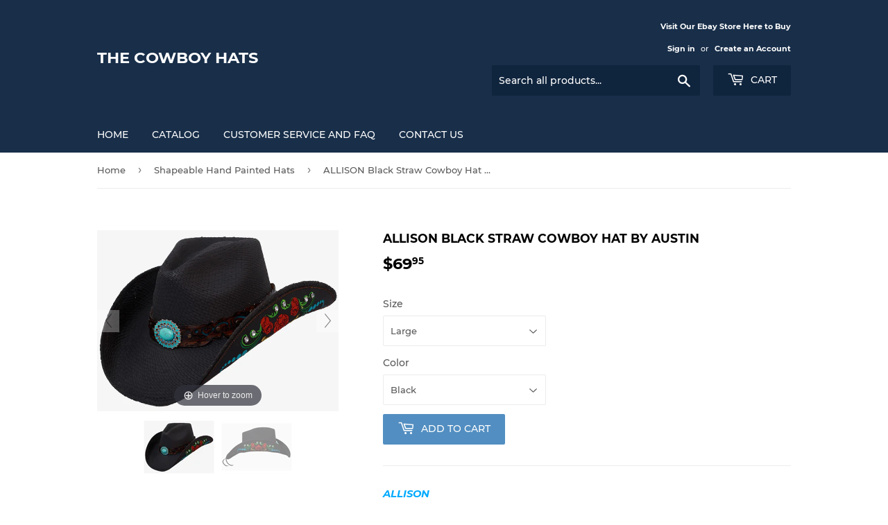

--- FILE ---
content_type: text/html; charset=utf-8
request_url: https://thecowboyhats.com/collections/shapeable-hand-painted-hats/products/allison-black-straw-cowboy-hat-by-austin
body_size: 18452
content:
<!doctype html>
<!--[if lt IE 7]><html class="no-js lt-ie9 lt-ie8 lt-ie7" lang="en"> <![endif]-->
<!--[if IE 7]><html class="no-js lt-ie9 lt-ie8" lang="en"> <![endif]-->
<!--[if IE 8]><html class="no-js lt-ie9" lang="en"> <![endif]-->
<!--[if IE 9 ]><html class="ie9 no-js"> <![endif]-->
<!--[if (gt IE 9)|!(IE)]><!--> <html class="no-touch no-js"> <!--<![endif]-->
<head>
                
<meta name="description" content="ALLISON Black Color Shapeable Straw Cowboy Hat 3 1/2&quot; Sheapeable Wire Enhanced Brim 4 3/8&quot; Pinch front Crown Outer Brim with Floral Design Hat Band with Aqua Oval Concho Available Sizes: ..."> 
                
  <script>(function(H){H.className=H.className.replace(/\bno-js\b/,'js')})(document.documentElement)</script>
  <!-- Basic page needs ================================================== -->
  <meta charset="utf-8">
  <meta http-equiv="X-UA-Compatible" content="IE=edge,chrome=1">

  

  <!-- Title and description ================================================== -->
  <title>
  ALLISON Black Straw Cowboy Hat by Austin &ndash; The Cowboy Hats
  </title>

  

  <!-- Product meta ================================================== -->
  <!-- /snippets/social-meta-tags.liquid -->




<meta property="og:site_name" content="The Cowboy Hats">
<meta property="og:url" content="https://thecowboyhats.com/products/allison-black-straw-cowboy-hat-by-austin">
<meta property="og:title" content="ALLISON Black Straw Cowboy Hat by Austin">
<meta property="og:type" content="product">
<meta property="og:description" content="ALLISON Black Color Shapeable Straw Cowboy Hat 3 1/2&quot; Sheapeable Wire Enhanced Brim 4 3/8&quot; Pinch front Crown Outer Brim with Floral Design Hat Band with Aqua Oval Concho Available Sizes: Small = (6-¾ in. to 6-7/8 in.) or (54 to 55 CM) Medium = (7 in. to 7-1/8 in.) or (56 to 57 CM) Large = (7-¼ in. to 7-3/8 in.) or (58 ">

  <meta property="og:price:amount" content="69.95">
  <meta property="og:price:currency" content="USD">

<meta property="og:image" content="http://thecowboyhats.com/cdn/shop/products/MAO_0034_1200x1200.jpg?v=1628972389"><meta property="og:image" content="http://thecowboyhats.com/cdn/shop/products/MAO_0051_1200x1200.jpg?v=1628972389">
<meta property="og:image:secure_url" content="https://thecowboyhats.com/cdn/shop/products/MAO_0034_1200x1200.jpg?v=1628972389"><meta property="og:image:secure_url" content="https://thecowboyhats.com/cdn/shop/products/MAO_0051_1200x1200.jpg?v=1628972389">


  <meta name="twitter:site" content="@TheCowboyHats/">

<meta name="twitter:card" content="summary_large_image">
<meta name="twitter:title" content="ALLISON Black Straw Cowboy Hat by Austin">
<meta name="twitter:description" content="ALLISON Black Color Shapeable Straw Cowboy Hat 3 1/2&quot; Sheapeable Wire Enhanced Brim 4 3/8&quot; Pinch front Crown Outer Brim with Floral Design Hat Band with Aqua Oval Concho Available Sizes: Small = (6-¾ in. to 6-7/8 in.) or (54 to 55 CM) Medium = (7 in. to 7-1/8 in.) or (56 to 57 CM) Large = (7-¼ in. to 7-3/8 in.) or (58 ">


  <!-- Helpers ================================================== -->
  <link rel="canonical" href="https://thecowboyhats.com/products/allison-black-straw-cowboy-hat-by-austin">
  <meta name="viewport" content="width=device-width,initial-scale=1">

  <!-- CSS ================================================== -->
  <link href="//thecowboyhats.com/cdn/shop/t/8/assets/theme.scss.css?v=37781501000726386301682633205" rel="stylesheet" type="text/css" media="all" />

  <!-- Header hook for plugins ================================================== -->
  <script>window.performance && window.performance.mark && window.performance.mark('shopify.content_for_header.start');</script><meta name="google-site-verification" content="OTAwCg2raivrQSXTzBRdrglEtD5IwiWdBWFkADic84I">
<meta id="shopify-digital-wallet" name="shopify-digital-wallet" content="/1414872/digital_wallets/dialog">
<meta name="shopify-checkout-api-token" content="ba4c15e456a8e531a136d6606a8b170f">
<meta id="in-context-paypal-metadata" data-shop-id="1414872" data-venmo-supported="true" data-environment="production" data-locale="en_US" data-paypal-v4="true" data-currency="USD">
<link rel="alternate" type="application/json+oembed" href="https://thecowboyhats.com/products/allison-black-straw-cowboy-hat-by-austin.oembed">
<script async="async" src="/checkouts/internal/preloads.js?locale=en-US"></script>
<script id="shopify-features" type="application/json">{"accessToken":"ba4c15e456a8e531a136d6606a8b170f","betas":["rich-media-storefront-analytics"],"domain":"thecowboyhats.com","predictiveSearch":true,"shopId":1414872,"locale":"en"}</script>
<script>var Shopify = Shopify || {};
Shopify.shop = "cowboyhat.myshopify.com";
Shopify.locale = "en";
Shopify.currency = {"active":"USD","rate":"1.0"};
Shopify.country = "US";
Shopify.theme = {"name":"Supply","id":17147691061,"schema_name":"Supply","schema_version":"7.2.1","theme_store_id":679,"role":"main"};
Shopify.theme.handle = "null";
Shopify.theme.style = {"id":null,"handle":null};
Shopify.cdnHost = "thecowboyhats.com/cdn";
Shopify.routes = Shopify.routes || {};
Shopify.routes.root = "/";</script>
<script type="module">!function(o){(o.Shopify=o.Shopify||{}).modules=!0}(window);</script>
<script>!function(o){function n(){var o=[];function n(){o.push(Array.prototype.slice.apply(arguments))}return n.q=o,n}var t=o.Shopify=o.Shopify||{};t.loadFeatures=n(),t.autoloadFeatures=n()}(window);</script>
<script id="shop-js-analytics" type="application/json">{"pageType":"product"}</script>
<script defer="defer" async type="module" src="//thecowboyhats.com/cdn/shopifycloud/shop-js/modules/v2/client.init-shop-cart-sync_BT-GjEfc.en.esm.js"></script>
<script defer="defer" async type="module" src="//thecowboyhats.com/cdn/shopifycloud/shop-js/modules/v2/chunk.common_D58fp_Oc.esm.js"></script>
<script defer="defer" async type="module" src="//thecowboyhats.com/cdn/shopifycloud/shop-js/modules/v2/chunk.modal_xMitdFEc.esm.js"></script>
<script type="module">
  await import("//thecowboyhats.com/cdn/shopifycloud/shop-js/modules/v2/client.init-shop-cart-sync_BT-GjEfc.en.esm.js");
await import("//thecowboyhats.com/cdn/shopifycloud/shop-js/modules/v2/chunk.common_D58fp_Oc.esm.js");
await import("//thecowboyhats.com/cdn/shopifycloud/shop-js/modules/v2/chunk.modal_xMitdFEc.esm.js");

  window.Shopify.SignInWithShop?.initShopCartSync?.({"fedCMEnabled":true,"windoidEnabled":true});

</script>
<script id="__st">var __st={"a":1414872,"offset":-18000,"reqid":"d921e455-d100-421c-a999-7c858b2edb93-1769186985","pageurl":"thecowboyhats.com\/collections\/shapeable-hand-painted-hats\/products\/allison-black-straw-cowboy-hat-by-austin","u":"a40fa2b2fb21","p":"product","rtyp":"product","rid":6656513441845};</script>
<script>window.ShopifyPaypalV4VisibilityTracking = true;</script>
<script id="captcha-bootstrap">!function(){'use strict';const t='contact',e='account',n='new_comment',o=[[t,t],['blogs',n],['comments',n],[t,'customer']],c=[[e,'customer_login'],[e,'guest_login'],[e,'recover_customer_password'],[e,'create_customer']],r=t=>t.map((([t,e])=>`form[action*='/${t}']:not([data-nocaptcha='true']) input[name='form_type'][value='${e}']`)).join(','),a=t=>()=>t?[...document.querySelectorAll(t)].map((t=>t.form)):[];function s(){const t=[...o],e=r(t);return a(e)}const i='password',u='form_key',d=['recaptcha-v3-token','g-recaptcha-response','h-captcha-response',i],f=()=>{try{return window.sessionStorage}catch{return}},m='__shopify_v',_=t=>t.elements[u];function p(t,e,n=!1){try{const o=window.sessionStorage,c=JSON.parse(o.getItem(e)),{data:r}=function(t){const{data:e,action:n}=t;return t[m]||n?{data:e,action:n}:{data:t,action:n}}(c);for(const[e,n]of Object.entries(r))t.elements[e]&&(t.elements[e].value=n);n&&o.removeItem(e)}catch(o){console.error('form repopulation failed',{error:o})}}const l='form_type',E='cptcha';function T(t){t.dataset[E]=!0}const w=window,h=w.document,L='Shopify',v='ce_forms',y='captcha';let A=!1;((t,e)=>{const n=(g='f06e6c50-85a8-45c8-87d0-21a2b65856fe',I='https://cdn.shopify.com/shopifycloud/storefront-forms-hcaptcha/ce_storefront_forms_captcha_hcaptcha.v1.5.2.iife.js',D={infoText:'Protected by hCaptcha',privacyText:'Privacy',termsText:'Terms'},(t,e,n)=>{const o=w[L][v],c=o.bindForm;if(c)return c(t,g,e,D).then(n);var r;o.q.push([[t,g,e,D],n]),r=I,A||(h.body.append(Object.assign(h.createElement('script'),{id:'captcha-provider',async:!0,src:r})),A=!0)});var g,I,D;w[L]=w[L]||{},w[L][v]=w[L][v]||{},w[L][v].q=[],w[L][y]=w[L][y]||{},w[L][y].protect=function(t,e){n(t,void 0,e),T(t)},Object.freeze(w[L][y]),function(t,e,n,w,h,L){const[v,y,A,g]=function(t,e,n){const i=e?o:[],u=t?c:[],d=[...i,...u],f=r(d),m=r(i),_=r(d.filter((([t,e])=>n.includes(e))));return[a(f),a(m),a(_),s()]}(w,h,L),I=t=>{const e=t.target;return e instanceof HTMLFormElement?e:e&&e.form},D=t=>v().includes(t);t.addEventListener('submit',(t=>{const e=I(t);if(!e)return;const n=D(e)&&!e.dataset.hcaptchaBound&&!e.dataset.recaptchaBound,o=_(e),c=g().includes(e)&&(!o||!o.value);(n||c)&&t.preventDefault(),c&&!n&&(function(t){try{if(!f())return;!function(t){const e=f();if(!e)return;const n=_(t);if(!n)return;const o=n.value;o&&e.removeItem(o)}(t);const e=Array.from(Array(32),(()=>Math.random().toString(36)[2])).join('');!function(t,e){_(t)||t.append(Object.assign(document.createElement('input'),{type:'hidden',name:u})),t.elements[u].value=e}(t,e),function(t,e){const n=f();if(!n)return;const o=[...t.querySelectorAll(`input[type='${i}']`)].map((({name:t})=>t)),c=[...d,...o],r={};for(const[a,s]of new FormData(t).entries())c.includes(a)||(r[a]=s);n.setItem(e,JSON.stringify({[m]:1,action:t.action,data:r}))}(t,e)}catch(e){console.error('failed to persist form',e)}}(e),e.submit())}));const S=(t,e)=>{t&&!t.dataset[E]&&(n(t,e.some((e=>e===t))),T(t))};for(const o of['focusin','change'])t.addEventListener(o,(t=>{const e=I(t);D(e)&&S(e,y())}));const B=e.get('form_key'),M=e.get(l),P=B&&M;t.addEventListener('DOMContentLoaded',(()=>{const t=y();if(P)for(const e of t)e.elements[l].value===M&&p(e,B);[...new Set([...A(),...v().filter((t=>'true'===t.dataset.shopifyCaptcha))])].forEach((e=>S(e,t)))}))}(h,new URLSearchParams(w.location.search),n,t,e,['guest_login'])})(!0,!0)}();</script>
<script integrity="sha256-4kQ18oKyAcykRKYeNunJcIwy7WH5gtpwJnB7kiuLZ1E=" data-source-attribution="shopify.loadfeatures" defer="defer" src="//thecowboyhats.com/cdn/shopifycloud/storefront/assets/storefront/load_feature-a0a9edcb.js" crossorigin="anonymous"></script>
<script data-source-attribution="shopify.dynamic_checkout.dynamic.init">var Shopify=Shopify||{};Shopify.PaymentButton=Shopify.PaymentButton||{isStorefrontPortableWallets:!0,init:function(){window.Shopify.PaymentButton.init=function(){};var t=document.createElement("script");t.src="https://thecowboyhats.com/cdn/shopifycloud/portable-wallets/latest/portable-wallets.en.js",t.type="module",document.head.appendChild(t)}};
</script>
<script data-source-attribution="shopify.dynamic_checkout.buyer_consent">
  function portableWalletsHideBuyerConsent(e){var t=document.getElementById("shopify-buyer-consent"),n=document.getElementById("shopify-subscription-policy-button");t&&n&&(t.classList.add("hidden"),t.setAttribute("aria-hidden","true"),n.removeEventListener("click",e))}function portableWalletsShowBuyerConsent(e){var t=document.getElementById("shopify-buyer-consent"),n=document.getElementById("shopify-subscription-policy-button");t&&n&&(t.classList.remove("hidden"),t.removeAttribute("aria-hidden"),n.addEventListener("click",e))}window.Shopify?.PaymentButton&&(window.Shopify.PaymentButton.hideBuyerConsent=portableWalletsHideBuyerConsent,window.Shopify.PaymentButton.showBuyerConsent=portableWalletsShowBuyerConsent);
</script>
<script data-source-attribution="shopify.dynamic_checkout.cart.bootstrap">document.addEventListener("DOMContentLoaded",(function(){function t(){return document.querySelector("shopify-accelerated-checkout-cart, shopify-accelerated-checkout")}if(t())Shopify.PaymentButton.init();else{new MutationObserver((function(e,n){t()&&(Shopify.PaymentButton.init(),n.disconnect())})).observe(document.body,{childList:!0,subtree:!0})}}));
</script>
<link id="shopify-accelerated-checkout-styles" rel="stylesheet" media="screen" href="https://thecowboyhats.com/cdn/shopifycloud/portable-wallets/latest/accelerated-checkout-backwards-compat.css" crossorigin="anonymous">
<style id="shopify-accelerated-checkout-cart">
        #shopify-buyer-consent {
  margin-top: 1em;
  display: inline-block;
  width: 100%;
}

#shopify-buyer-consent.hidden {
  display: none;
}

#shopify-subscription-policy-button {
  background: none;
  border: none;
  padding: 0;
  text-decoration: underline;
  font-size: inherit;
  cursor: pointer;
}

#shopify-subscription-policy-button::before {
  box-shadow: none;
}

      </style>

<script>window.performance && window.performance.mark && window.performance.mark('shopify.content_for_header.end');</script>

  

<!--[if lt IE 9]>
<script src="//cdnjs.cloudflare.com/ajax/libs/html5shiv/3.7.2/html5shiv.min.js" type="text/javascript"></script>
<![endif]-->
<!--[if (lte IE 9) ]><script src="//thecowboyhats.com/cdn/shop/t/8/assets/match-media.min.js?v=173" type="text/javascript"></script><![endif]-->


  
  

  <script src="//thecowboyhats.com/cdn/shop/t/8/assets/jquery-2.2.3.min.js?v=58211863146907186831542426242" type="text/javascript"></script>

  <!--[if (gt IE 9)|!(IE)]><!--><script src="//thecowboyhats.com/cdn/shop/t/8/assets/lazysizes.min.js?v=8147953233334221341542426242" async="async"></script><!--<![endif]-->
  <!--[if lte IE 9]><script src="//thecowboyhats.com/cdn/shop/t/8/assets/lazysizes.min.js?v=8147953233334221341542426242"></script><![endif]-->

  <!--[if (gt IE 9)|!(IE)]><!--><script src="//thecowboyhats.com/cdn/shop/t/8/assets/vendor.js?v=23204533626406551281542426243" defer="defer"></script><!--<![endif]-->
  <!--[if lte IE 9]><script src="//thecowboyhats.com/cdn/shop/t/8/assets/vendor.js?v=23204533626406551281542426243"></script><![endif]-->

  <!--[if (gt IE 9)|!(IE)]><!--><script src="//thecowboyhats.com/cdn/shop/t/8/assets/theme.js?v=39387822412507785981542426248" defer="defer"></script><!--<![endif]-->
  <!--[if lte IE 9]><script src="//thecowboyhats.com/cdn/shop/t/8/assets/theme.js?v=39387822412507785981542426248"></script><![endif]-->




		<!-- Snippet for Upsell System app -->
		<script>
/* Upsell System App Config */
if (!window.ShopifyUpsellConfig) {
    window.ShopifyUpsellConfig = {
        "template": "product",
        "cart": {"note":null,"attributes":{},"original_total_price":0,"total_price":0,"total_discount":0,"total_weight":0.0,"item_count":0,"items":[],"requires_shipping":false,"currency":"USD","items_subtotal_price":0,"cart_level_discount_applications":[],"checkout_charge_amount":0},
        "appName": "shopify_upsell",
        "formSelector": 'form[action="/cart"]',
        "checkoutButtonSelector": '[type="submit"][name="checkout"]',
        "updateInputSelector": '[name^="updates["]',
        "productFormSelector": 'form[action="/cart/add"]',
        "addToCartSelector": '[type="submit"]',
        "variantInputSelector": '[name="id"], [name="id[]"]',
        "quantityInputSelector": '[name="quantity"]',
        "blockDefaultAddToCart": true,
        "redirectToCartAfterHide": true,
        "redirectToCheckoutAfterHide": true,
        "forceCheckoutRedirect": false,
        "baseUrl": '/a/shopify-upsell-api/v1',
        "debug": false,
    };
}
</script>

<script>
/* Upsell System App Data */
if (!window.ShopifyUpsellData) {
    window.ShopifyUpsellData = {
        settings: {"enabled":true,"enabled_for_mobile":true,"popup_type":"flash","popup_trigger":"cart_page","popup_products_count":16,"popup_font_family":"Arial","popup_google_font":"","popup_title_color":"#637381","popup_title_size":24,"popup_background":"#ffffff","product_title_color":"#000000","product_title_size":16,"product_text_color":"#777777","product_text_size":16,"product_old_price_color":"#637381","product_old_price_size":16,"product_price_color":"#bf9f66","product_price_size":16,"buy_button_caption":"Add to cart","buy_button_color":"#ffffff","buy_button_background":"#919eab","discard_button_caption":"No, thanks","discard_button_color":"#777777","default_offer_message":"Special offer","default_success_message":"Success Message"}
    };
}
</script>




	
    
    
    <script src="//thecowboyhats.com/cdn/shop/t/8/assets/magiczoomplus.js?v=30343818673369465311560637984" type="text/javascript"></script>
    <link href="//thecowboyhats.com/cdn/shop/t/8/assets/magiczoomplus.css?v=72635981776841900991560637983" rel="stylesheet" type="text/css" media="all" />
    
    <link href="//thecowboyhats.com/cdn/shop/t/8/assets/magiczoomplus.additional.css?v=76161423289310179061560637986" rel="stylesheet" type="text/css" media="all" />
    <script type="text/javascript">
    mzOptions = {
		'zoomWidth':'auto',
		'zoomHeight':'auto',
		'zoomPosition':'inner',
		'zoomDistance':15,
		'selectorTrigger':'click',
		'transitionEffect':true,
		'zoomMode':'zoom',
		'zoomOn':'hover',
		'upscale':true,
		'smoothing':true,
		'variableZoom':true,
		'zoomCaption':'off',
		'expand':'window',
		'expandZoomMode':'zoom',
		'expandZoomOn':'click',
		'expandCaption':true,
		'closeOnClickOutside':true,
		'hint':'always',
		'textHoverZoomHint':'Hover to zoom',
		'textClickZoomHint':'Click to zoom',
		'textExpandHint':'Click to expand',
		'textBtnClose':'Close',
		'textBtnNext':'Next',
		'textBtnPrev':'Previous',
		'lazyZoom':false,
		'rightClick':false
    }
    mzMobileOptions = {
		'zoomMode':'magnifier',
		'textHoverZoomHint':'Touch to zoom',
		'textClickZoomHint':'Double tap to zoom',
		'textExpandHint':'Tap to expand'
    }
    
    </script>
    <script src="//thecowboyhats.com/cdn/shop/t/8/assets/magiczoomplus.sirv.js?v=119418839741814469061560637985" type="text/javascript"></script>
    

<!-- BeginConsistentCartAddon -->  <script>    Shopify.customer_logged_in = false ;  Shopify.customer_email = "" ;  Shopify.log_uuids = true;    </script>  <!-- EndConsistentCartAddon -->


		<!-- Snippet for Upsell System app -->
		<script>
/* Upsell System App Config */
if (!window.ShopifyUpsellApiConfig) {
    window.ShopifyUpsellApiConfig = {
        "template": "product",
        "cart": {"note":null,"attributes":{},"original_total_price":0,"total_price":0,"total_discount":0,"total_weight":0.0,"item_count":0,"items":[],"requires_shipping":false,"currency":"USD","items_subtotal_price":0,"cart_level_discount_applications":[],"checkout_charge_amount":0},
        "appName": "shopify_upsell_api",
        "formSelector": 'form[action="/cart"]',
        "checkoutButtonSelector": '[type="submit"][name="checkout"]',
        "updateInputSelector": '[name^="updates["]',
        "productFormSelector": 'form[action="/cart/add"]',
        "addToCartSelector": '[type="submit"]',
        "variantInputSelector": '[name="id"], [name="id[]"]',
        "quantityInputSelector": '[name="quantity"]',
        "blockDefaultAddToCart": true,
        "redirectToCartAfterHide": true,
        "redirectToCheckoutAfterHide": true,
        "forceCheckoutRedirect": false,
        "baseUrl": '/a/shopify-upsell-api/v1',
        "debug": false,
    };
}
</script>

<script>
/* Upsell System App Data */
if (!window.ShopifyUpsellApiData) {
    window.ShopifyUpsellApiData = {
        settings: {"enabled":true,"enabled_for_mobile":true,"popup_type":"flash","popup_trigger":"cart_page","popup_products_count":16,"popup_font_family":"Arial","popup_google_font":"","popup_title_color":"#637381","popup_title_size":24,"popup_background":"#ffffff","product_title_color":"#000000","product_title_size":16,"product_text_color":"#777777","product_text_size":16,"product_old_price_color":"#637381","product_old_price_size":16,"product_price_color":"#bf9f66","product_price_size":16,"buy_button_caption":"Add to cart","buy_button_color":"#ffffff","buy_button_background":"#919eab","discard_button_caption":"No, thanks","discard_button_color":"#777777","default_offer_message":"Special offer","default_success_message":"Success Message","offer_free_message":"Free","offer_discount_message":"You got N% off!","offer_add_indication_message":"Added to Cart","offer_button_accepting_message":"Continue","offer_delete_indication_message":"Deleted"}
    };
}
</script>



<link href="https://monorail-edge.shopifysvc.com" rel="dns-prefetch">
<script>(function(){if ("sendBeacon" in navigator && "performance" in window) {try {var session_token_from_headers = performance.getEntriesByType('navigation')[0].serverTiming.find(x => x.name == '_s').description;} catch {var session_token_from_headers = undefined;}var session_cookie_matches = document.cookie.match(/_shopify_s=([^;]*)/);var session_token_from_cookie = session_cookie_matches && session_cookie_matches.length === 2 ? session_cookie_matches[1] : "";var session_token = session_token_from_headers || session_token_from_cookie || "";function handle_abandonment_event(e) {var entries = performance.getEntries().filter(function(entry) {return /monorail-edge.shopifysvc.com/.test(entry.name);});if (!window.abandonment_tracked && entries.length === 0) {window.abandonment_tracked = true;var currentMs = Date.now();var navigation_start = performance.timing.navigationStart;var payload = {shop_id: 1414872,url: window.location.href,navigation_start,duration: currentMs - navigation_start,session_token,page_type: "product"};window.navigator.sendBeacon("https://monorail-edge.shopifysvc.com/v1/produce", JSON.stringify({schema_id: "online_store_buyer_site_abandonment/1.1",payload: payload,metadata: {event_created_at_ms: currentMs,event_sent_at_ms: currentMs}}));}}window.addEventListener('pagehide', handle_abandonment_event);}}());</script>
<script id="web-pixels-manager-setup">(function e(e,d,r,n,o){if(void 0===o&&(o={}),!Boolean(null===(a=null===(i=window.Shopify)||void 0===i?void 0:i.analytics)||void 0===a?void 0:a.replayQueue)){var i,a;window.Shopify=window.Shopify||{};var t=window.Shopify;t.analytics=t.analytics||{};var s=t.analytics;s.replayQueue=[],s.publish=function(e,d,r){return s.replayQueue.push([e,d,r]),!0};try{self.performance.mark("wpm:start")}catch(e){}var l=function(){var e={modern:/Edge?\/(1{2}[4-9]|1[2-9]\d|[2-9]\d{2}|\d{4,})\.\d+(\.\d+|)|Firefox\/(1{2}[4-9]|1[2-9]\d|[2-9]\d{2}|\d{4,})\.\d+(\.\d+|)|Chrom(ium|e)\/(9{2}|\d{3,})\.\d+(\.\d+|)|(Maci|X1{2}).+ Version\/(15\.\d+|(1[6-9]|[2-9]\d|\d{3,})\.\d+)([,.]\d+|)( \(\w+\)|)( Mobile\/\w+|) Safari\/|Chrome.+OPR\/(9{2}|\d{3,})\.\d+\.\d+|(CPU[ +]OS|iPhone[ +]OS|CPU[ +]iPhone|CPU IPhone OS|CPU iPad OS)[ +]+(15[._]\d+|(1[6-9]|[2-9]\d|\d{3,})[._]\d+)([._]\d+|)|Android:?[ /-](13[3-9]|1[4-9]\d|[2-9]\d{2}|\d{4,})(\.\d+|)(\.\d+|)|Android.+Firefox\/(13[5-9]|1[4-9]\d|[2-9]\d{2}|\d{4,})\.\d+(\.\d+|)|Android.+Chrom(ium|e)\/(13[3-9]|1[4-9]\d|[2-9]\d{2}|\d{4,})\.\d+(\.\d+|)|SamsungBrowser\/([2-9]\d|\d{3,})\.\d+/,legacy:/Edge?\/(1[6-9]|[2-9]\d|\d{3,})\.\d+(\.\d+|)|Firefox\/(5[4-9]|[6-9]\d|\d{3,})\.\d+(\.\d+|)|Chrom(ium|e)\/(5[1-9]|[6-9]\d|\d{3,})\.\d+(\.\d+|)([\d.]+$|.*Safari\/(?![\d.]+ Edge\/[\d.]+$))|(Maci|X1{2}).+ Version\/(10\.\d+|(1[1-9]|[2-9]\d|\d{3,})\.\d+)([,.]\d+|)( \(\w+\)|)( Mobile\/\w+|) Safari\/|Chrome.+OPR\/(3[89]|[4-9]\d|\d{3,})\.\d+\.\d+|(CPU[ +]OS|iPhone[ +]OS|CPU[ +]iPhone|CPU IPhone OS|CPU iPad OS)[ +]+(10[._]\d+|(1[1-9]|[2-9]\d|\d{3,})[._]\d+)([._]\d+|)|Android:?[ /-](13[3-9]|1[4-9]\d|[2-9]\d{2}|\d{4,})(\.\d+|)(\.\d+|)|Mobile Safari.+OPR\/([89]\d|\d{3,})\.\d+\.\d+|Android.+Firefox\/(13[5-9]|1[4-9]\d|[2-9]\d{2}|\d{4,})\.\d+(\.\d+|)|Android.+Chrom(ium|e)\/(13[3-9]|1[4-9]\d|[2-9]\d{2}|\d{4,})\.\d+(\.\d+|)|Android.+(UC? ?Browser|UCWEB|U3)[ /]?(15\.([5-9]|\d{2,})|(1[6-9]|[2-9]\d|\d{3,})\.\d+)\.\d+|SamsungBrowser\/(5\.\d+|([6-9]|\d{2,})\.\d+)|Android.+MQ{2}Browser\/(14(\.(9|\d{2,})|)|(1[5-9]|[2-9]\d|\d{3,})(\.\d+|))(\.\d+|)|K[Aa][Ii]OS\/(3\.\d+|([4-9]|\d{2,})\.\d+)(\.\d+|)/},d=e.modern,r=e.legacy,n=navigator.userAgent;return n.match(d)?"modern":n.match(r)?"legacy":"unknown"}(),u="modern"===l?"modern":"legacy",c=(null!=n?n:{modern:"",legacy:""})[u],f=function(e){return[e.baseUrl,"/wpm","/b",e.hashVersion,"modern"===e.buildTarget?"m":"l",".js"].join("")}({baseUrl:d,hashVersion:r,buildTarget:u}),m=function(e){var d=e.version,r=e.bundleTarget,n=e.surface,o=e.pageUrl,i=e.monorailEndpoint;return{emit:function(e){var a=e.status,t=e.errorMsg,s=(new Date).getTime(),l=JSON.stringify({metadata:{event_sent_at_ms:s},events:[{schema_id:"web_pixels_manager_load/3.1",payload:{version:d,bundle_target:r,page_url:o,status:a,surface:n,error_msg:t},metadata:{event_created_at_ms:s}}]});if(!i)return console&&console.warn&&console.warn("[Web Pixels Manager] No Monorail endpoint provided, skipping logging."),!1;try{return self.navigator.sendBeacon.bind(self.navigator)(i,l)}catch(e){}var u=new XMLHttpRequest;try{return u.open("POST",i,!0),u.setRequestHeader("Content-Type","text/plain"),u.send(l),!0}catch(e){return console&&console.warn&&console.warn("[Web Pixels Manager] Got an unhandled error while logging to Monorail."),!1}}}}({version:r,bundleTarget:l,surface:e.surface,pageUrl:self.location.href,monorailEndpoint:e.monorailEndpoint});try{o.browserTarget=l,function(e){var d=e.src,r=e.async,n=void 0===r||r,o=e.onload,i=e.onerror,a=e.sri,t=e.scriptDataAttributes,s=void 0===t?{}:t,l=document.createElement("script"),u=document.querySelector("head"),c=document.querySelector("body");if(l.async=n,l.src=d,a&&(l.integrity=a,l.crossOrigin="anonymous"),s)for(var f in s)if(Object.prototype.hasOwnProperty.call(s,f))try{l.dataset[f]=s[f]}catch(e){}if(o&&l.addEventListener("load",o),i&&l.addEventListener("error",i),u)u.appendChild(l);else{if(!c)throw new Error("Did not find a head or body element to append the script");c.appendChild(l)}}({src:f,async:!0,onload:function(){if(!function(){var e,d;return Boolean(null===(d=null===(e=window.Shopify)||void 0===e?void 0:e.analytics)||void 0===d?void 0:d.initialized)}()){var d=window.webPixelsManager.init(e)||void 0;if(d){var r=window.Shopify.analytics;r.replayQueue.forEach((function(e){var r=e[0],n=e[1],o=e[2];d.publishCustomEvent(r,n,o)})),r.replayQueue=[],r.publish=d.publishCustomEvent,r.visitor=d.visitor,r.initialized=!0}}},onerror:function(){return m.emit({status:"failed",errorMsg:"".concat(f," has failed to load")})},sri:function(e){var d=/^sha384-[A-Za-z0-9+/=]+$/;return"string"==typeof e&&d.test(e)}(c)?c:"",scriptDataAttributes:o}),m.emit({status:"loading"})}catch(e){m.emit({status:"failed",errorMsg:(null==e?void 0:e.message)||"Unknown error"})}}})({shopId: 1414872,storefrontBaseUrl: "https://thecowboyhats.com",extensionsBaseUrl: "https://extensions.shopifycdn.com/cdn/shopifycloud/web-pixels-manager",monorailEndpoint: "https://monorail-edge.shopifysvc.com/unstable/produce_batch",surface: "storefront-renderer",enabledBetaFlags: ["2dca8a86"],webPixelsConfigList: [{"id":"530612277","configuration":"{\"config\":\"{\\\"pixel_id\\\":\\\"GT-KDTPCCQ\\\",\\\"target_country\\\":\\\"US\\\",\\\"gtag_events\\\":[{\\\"type\\\":\\\"purchase\\\",\\\"action_label\\\":\\\"MC-B9Y02Q5VLM\\\"},{\\\"type\\\":\\\"page_view\\\",\\\"action_label\\\":\\\"MC-B9Y02Q5VLM\\\"},{\\\"type\\\":\\\"view_item\\\",\\\"action_label\\\":\\\"MC-B9Y02Q5VLM\\\"}],\\\"enable_monitoring_mode\\\":false}\"}","eventPayloadVersion":"v1","runtimeContext":"OPEN","scriptVersion":"b2a88bafab3e21179ed38636efcd8a93","type":"APP","apiClientId":1780363,"privacyPurposes":[],"dataSharingAdjustments":{"protectedCustomerApprovalScopes":["read_customer_address","read_customer_email","read_customer_name","read_customer_personal_data","read_customer_phone"]}},{"id":"64487477","eventPayloadVersion":"v1","runtimeContext":"LAX","scriptVersion":"1","type":"CUSTOM","privacyPurposes":["MARKETING"],"name":"Meta pixel (migrated)"},{"id":"78577717","eventPayloadVersion":"v1","runtimeContext":"LAX","scriptVersion":"1","type":"CUSTOM","privacyPurposes":["ANALYTICS"],"name":"Google Analytics tag (migrated)"},{"id":"shopify-app-pixel","configuration":"{}","eventPayloadVersion":"v1","runtimeContext":"STRICT","scriptVersion":"0450","apiClientId":"shopify-pixel","type":"APP","privacyPurposes":["ANALYTICS","MARKETING"]},{"id":"shopify-custom-pixel","eventPayloadVersion":"v1","runtimeContext":"LAX","scriptVersion":"0450","apiClientId":"shopify-pixel","type":"CUSTOM","privacyPurposes":["ANALYTICS","MARKETING"]}],isMerchantRequest: false,initData: {"shop":{"name":"The Cowboy Hats","paymentSettings":{"currencyCode":"USD"},"myshopifyDomain":"cowboyhat.myshopify.com","countryCode":"US","storefrontUrl":"https:\/\/thecowboyhats.com"},"customer":null,"cart":null,"checkout":null,"productVariants":[{"price":{"amount":69.95,"currencyCode":"USD"},"product":{"title":"ALLISON Black Straw Cowboy Hat by Austin","vendor":"Austin","id":"6656513441845","untranslatedTitle":"ALLISON Black Straw Cowboy Hat by Austin","url":"\/products\/allison-black-straw-cowboy-hat-by-austin","type":"Cowboy Hat"},"id":"39858736955445","image":{"src":"\/\/thecowboyhats.com\/cdn\/shop\/products\/MAO_0034.jpg?v=1628972389"},"sku":"05-708-L","title":"Large \/ Black","untranslatedTitle":"Large \/ Black"},{"price":{"amount":69.95,"currencyCode":"USD"},"product":{"title":"ALLISON Black Straw Cowboy Hat by Austin","vendor":"Austin","id":"6656513441845","untranslatedTitle":"ALLISON Black Straw Cowboy Hat by Austin","url":"\/products\/allison-black-straw-cowboy-hat-by-austin","type":"Cowboy Hat"},"id":"39858736988213","image":{"src":"\/\/thecowboyhats.com\/cdn\/shop\/products\/MAO_0034.jpg?v=1628972389"},"sku":"05-708-XL","title":"XLarge \/ Black","untranslatedTitle":"XLarge \/ Black"},{"price":{"amount":69.95,"currencyCode":"USD"},"product":{"title":"ALLISON Black Straw Cowboy Hat by Austin","vendor":"Austin","id":"6656513441845","untranslatedTitle":"ALLISON Black Straw Cowboy Hat by Austin","url":"\/products\/allison-black-straw-cowboy-hat-by-austin","type":"Cowboy Hat"},"id":"39858737020981","image":{"src":"\/\/thecowboyhats.com\/cdn\/shop\/products\/MAO_0034.jpg?v=1628972389"},"sku":"05-708-M","title":"Medium \/ Black","untranslatedTitle":"Medium \/ Black"},{"price":{"amount":69.95,"currencyCode":"USD"},"product":{"title":"ALLISON Black Straw Cowboy Hat by Austin","vendor":"Austin","id":"6656513441845","untranslatedTitle":"ALLISON Black Straw Cowboy Hat by Austin","url":"\/products\/allison-black-straw-cowboy-hat-by-austin","type":"Cowboy Hat"},"id":"39858737053749","image":{"src":"\/\/thecowboyhats.com\/cdn\/shop\/products\/MAO_0034.jpg?v=1628972389"},"sku":"05-708-S","title":"Small \/ Black","untranslatedTitle":"Small \/ Black"}],"purchasingCompany":null},},"https://thecowboyhats.com/cdn","fcfee988w5aeb613cpc8e4bc33m6693e112",{"modern":"","legacy":""},{"shopId":"1414872","storefrontBaseUrl":"https:\/\/thecowboyhats.com","extensionBaseUrl":"https:\/\/extensions.shopifycdn.com\/cdn\/shopifycloud\/web-pixels-manager","surface":"storefront-renderer","enabledBetaFlags":"[\"2dca8a86\"]","isMerchantRequest":"false","hashVersion":"fcfee988w5aeb613cpc8e4bc33m6693e112","publish":"custom","events":"[[\"page_viewed\",{}],[\"product_viewed\",{\"productVariant\":{\"price\":{\"amount\":69.95,\"currencyCode\":\"USD\"},\"product\":{\"title\":\"ALLISON Black Straw Cowboy Hat by Austin\",\"vendor\":\"Austin\",\"id\":\"6656513441845\",\"untranslatedTitle\":\"ALLISON Black Straw Cowboy Hat by Austin\",\"url\":\"\/products\/allison-black-straw-cowboy-hat-by-austin\",\"type\":\"Cowboy Hat\"},\"id\":\"39858736955445\",\"image\":{\"src\":\"\/\/thecowboyhats.com\/cdn\/shop\/products\/MAO_0034.jpg?v=1628972389\"},\"sku\":\"05-708-L\",\"title\":\"Large \/ Black\",\"untranslatedTitle\":\"Large \/ Black\"}}]]"});</script><script>
  window.ShopifyAnalytics = window.ShopifyAnalytics || {};
  window.ShopifyAnalytics.meta = window.ShopifyAnalytics.meta || {};
  window.ShopifyAnalytics.meta.currency = 'USD';
  var meta = {"product":{"id":6656513441845,"gid":"gid:\/\/shopify\/Product\/6656513441845","vendor":"Austin","type":"Cowboy Hat","handle":"allison-black-straw-cowboy-hat-by-austin","variants":[{"id":39858736955445,"price":6995,"name":"ALLISON Black Straw Cowboy Hat by Austin - Large \/ Black","public_title":"Large \/ Black","sku":"05-708-L"},{"id":39858736988213,"price":6995,"name":"ALLISON Black Straw Cowboy Hat by Austin - XLarge \/ Black","public_title":"XLarge \/ Black","sku":"05-708-XL"},{"id":39858737020981,"price":6995,"name":"ALLISON Black Straw Cowboy Hat by Austin - Medium \/ Black","public_title":"Medium \/ Black","sku":"05-708-M"},{"id":39858737053749,"price":6995,"name":"ALLISON Black Straw Cowboy Hat by Austin - Small \/ Black","public_title":"Small \/ Black","sku":"05-708-S"}],"remote":false},"page":{"pageType":"product","resourceType":"product","resourceId":6656513441845,"requestId":"d921e455-d100-421c-a999-7c858b2edb93-1769186985"}};
  for (var attr in meta) {
    window.ShopifyAnalytics.meta[attr] = meta[attr];
  }
</script>
<script class="analytics">
  (function () {
    var customDocumentWrite = function(content) {
      var jquery = null;

      if (window.jQuery) {
        jquery = window.jQuery;
      } else if (window.Checkout && window.Checkout.$) {
        jquery = window.Checkout.$;
      }

      if (jquery) {
        jquery('body').append(content);
      }
    };

    var hasLoggedConversion = function(token) {
      if (token) {
        return document.cookie.indexOf('loggedConversion=' + token) !== -1;
      }
      return false;
    }

    var setCookieIfConversion = function(token) {
      if (token) {
        var twoMonthsFromNow = new Date(Date.now());
        twoMonthsFromNow.setMonth(twoMonthsFromNow.getMonth() + 2);

        document.cookie = 'loggedConversion=' + token + '; expires=' + twoMonthsFromNow;
      }
    }

    var trekkie = window.ShopifyAnalytics.lib = window.trekkie = window.trekkie || [];
    if (trekkie.integrations) {
      return;
    }
    trekkie.methods = [
      'identify',
      'page',
      'ready',
      'track',
      'trackForm',
      'trackLink'
    ];
    trekkie.factory = function(method) {
      return function() {
        var args = Array.prototype.slice.call(arguments);
        args.unshift(method);
        trekkie.push(args);
        return trekkie;
      };
    };
    for (var i = 0; i < trekkie.methods.length; i++) {
      var key = trekkie.methods[i];
      trekkie[key] = trekkie.factory(key);
    }
    trekkie.load = function(config) {
      trekkie.config = config || {};
      trekkie.config.initialDocumentCookie = document.cookie;
      var first = document.getElementsByTagName('script')[0];
      var script = document.createElement('script');
      script.type = 'text/javascript';
      script.onerror = function(e) {
        var scriptFallback = document.createElement('script');
        scriptFallback.type = 'text/javascript';
        scriptFallback.onerror = function(error) {
                var Monorail = {
      produce: function produce(monorailDomain, schemaId, payload) {
        var currentMs = new Date().getTime();
        var event = {
          schema_id: schemaId,
          payload: payload,
          metadata: {
            event_created_at_ms: currentMs,
            event_sent_at_ms: currentMs
          }
        };
        return Monorail.sendRequest("https://" + monorailDomain + "/v1/produce", JSON.stringify(event));
      },
      sendRequest: function sendRequest(endpointUrl, payload) {
        // Try the sendBeacon API
        if (window && window.navigator && typeof window.navigator.sendBeacon === 'function' && typeof window.Blob === 'function' && !Monorail.isIos12()) {
          var blobData = new window.Blob([payload], {
            type: 'text/plain'
          });

          if (window.navigator.sendBeacon(endpointUrl, blobData)) {
            return true;
          } // sendBeacon was not successful

        } // XHR beacon

        var xhr = new XMLHttpRequest();

        try {
          xhr.open('POST', endpointUrl);
          xhr.setRequestHeader('Content-Type', 'text/plain');
          xhr.send(payload);
        } catch (e) {
          console.log(e);
        }

        return false;
      },
      isIos12: function isIos12() {
        return window.navigator.userAgent.lastIndexOf('iPhone; CPU iPhone OS 12_') !== -1 || window.navigator.userAgent.lastIndexOf('iPad; CPU OS 12_') !== -1;
      }
    };
    Monorail.produce('monorail-edge.shopifysvc.com',
      'trekkie_storefront_load_errors/1.1',
      {shop_id: 1414872,
      theme_id: 17147691061,
      app_name: "storefront",
      context_url: window.location.href,
      source_url: "//thecowboyhats.com/cdn/s/trekkie.storefront.8d95595f799fbf7e1d32231b9a28fd43b70c67d3.min.js"});

        };
        scriptFallback.async = true;
        scriptFallback.src = '//thecowboyhats.com/cdn/s/trekkie.storefront.8d95595f799fbf7e1d32231b9a28fd43b70c67d3.min.js';
        first.parentNode.insertBefore(scriptFallback, first);
      };
      script.async = true;
      script.src = '//thecowboyhats.com/cdn/s/trekkie.storefront.8d95595f799fbf7e1d32231b9a28fd43b70c67d3.min.js';
      first.parentNode.insertBefore(script, first);
    };
    trekkie.load(
      {"Trekkie":{"appName":"storefront","development":false,"defaultAttributes":{"shopId":1414872,"isMerchantRequest":null,"themeId":17147691061,"themeCityHash":"10644725434562790135","contentLanguage":"en","currency":"USD","eventMetadataId":"a9c21a52-e9e0-4b68-8810-6bdb43883e3e"},"isServerSideCookieWritingEnabled":true,"monorailRegion":"shop_domain","enabledBetaFlags":["65f19447"]},"Session Attribution":{},"S2S":{"facebookCapiEnabled":false,"source":"trekkie-storefront-renderer","apiClientId":580111}}
    );

    var loaded = false;
    trekkie.ready(function() {
      if (loaded) return;
      loaded = true;

      window.ShopifyAnalytics.lib = window.trekkie;

      var originalDocumentWrite = document.write;
      document.write = customDocumentWrite;
      try { window.ShopifyAnalytics.merchantGoogleAnalytics.call(this); } catch(error) {};
      document.write = originalDocumentWrite;

      window.ShopifyAnalytics.lib.page(null,{"pageType":"product","resourceType":"product","resourceId":6656513441845,"requestId":"d921e455-d100-421c-a999-7c858b2edb93-1769186985","shopifyEmitted":true});

      var match = window.location.pathname.match(/checkouts\/(.+)\/(thank_you|post_purchase)/)
      var token = match? match[1]: undefined;
      if (!hasLoggedConversion(token)) {
        setCookieIfConversion(token);
        window.ShopifyAnalytics.lib.track("Viewed Product",{"currency":"USD","variantId":39858736955445,"productId":6656513441845,"productGid":"gid:\/\/shopify\/Product\/6656513441845","name":"ALLISON Black Straw Cowboy Hat by Austin - Large \/ Black","price":"69.95","sku":"05-708-L","brand":"Austin","variant":"Large \/ Black","category":"Cowboy Hat","nonInteraction":true,"remote":false},undefined,undefined,{"shopifyEmitted":true});
      window.ShopifyAnalytics.lib.track("monorail:\/\/trekkie_storefront_viewed_product\/1.1",{"currency":"USD","variantId":39858736955445,"productId":6656513441845,"productGid":"gid:\/\/shopify\/Product\/6656513441845","name":"ALLISON Black Straw Cowboy Hat by Austin - Large \/ Black","price":"69.95","sku":"05-708-L","brand":"Austin","variant":"Large \/ Black","category":"Cowboy Hat","nonInteraction":true,"remote":false,"referer":"https:\/\/thecowboyhats.com\/collections\/shapeable-hand-painted-hats\/products\/allison-black-straw-cowboy-hat-by-austin"});
      }
    });


        var eventsListenerScript = document.createElement('script');
        eventsListenerScript.async = true;
        eventsListenerScript.src = "//thecowboyhats.com/cdn/shopifycloud/storefront/assets/shop_events_listener-3da45d37.js";
        document.getElementsByTagName('head')[0].appendChild(eventsListenerScript);

})();</script>
  <script>
  if (!window.ga || (window.ga && typeof window.ga !== 'function')) {
    window.ga = function ga() {
      (window.ga.q = window.ga.q || []).push(arguments);
      if (window.Shopify && window.Shopify.analytics && typeof window.Shopify.analytics.publish === 'function') {
        window.Shopify.analytics.publish("ga_stub_called", {}, {sendTo: "google_osp_migration"});
      }
      console.error("Shopify's Google Analytics stub called with:", Array.from(arguments), "\nSee https://help.shopify.com/manual/promoting-marketing/pixels/pixel-migration#google for more information.");
    };
    if (window.Shopify && window.Shopify.analytics && typeof window.Shopify.analytics.publish === 'function') {
      window.Shopify.analytics.publish("ga_stub_initialized", {}, {sendTo: "google_osp_migration"});
    }
  }
</script>
<script
  defer
  src="https://thecowboyhats.com/cdn/shopifycloud/perf-kit/shopify-perf-kit-3.0.4.min.js"
  data-application="storefront-renderer"
  data-shop-id="1414872"
  data-render-region="gcp-us-central1"
  data-page-type="product"
  data-theme-instance-id="17147691061"
  data-theme-name="Supply"
  data-theme-version="7.2.1"
  data-monorail-region="shop_domain"
  data-resource-timing-sampling-rate="10"
  data-shs="true"
  data-shs-beacon="true"
  data-shs-export-with-fetch="true"
  data-shs-logs-sample-rate="1"
  data-shs-beacon-endpoint="https://thecowboyhats.com/api/collect"
></script>
</head>

<body id="allison-black-straw-cowboy-hat-by-austin" class="template-product" >

  <div id="shopify-section-header" class="shopify-section header-section"><header class="site-header" role="banner" data-section-id="header" data-section-type="header-section">
  <div class="wrapper">

    <div class="grid--full">
      <div class="grid-item large--one-half">
        
          <div class="h1 header-logo" itemscope itemtype="http://schema.org/Organization">
        
          
            <a href="/" itemprop="url">The Cowboy Hats</a>
          
        
          </div>
        
      </div>

      <div class="grid-item large--one-half text-center large--text-right">
        
          <div class="site-header--text-links">
            
              
                <a href="https://www.ebay.com/str/thecowboyhats">
              

                <p>Visit Our Ebay Store Here to Buy</p>

              
                </a>
              
            

            
              <span class="site-header--meta-links medium-down--hide">
                
                  <a href="/account/login" id="customer_login_link">Sign in</a>
                  <span class="site-header--spacer">or</span>
                  <a href="/account/register" id="customer_register_link">Create an Account</a>
                
              </span>
            
          </div>

          <br class="medium-down--hide">
        

        <form action="/search" method="get" class="search-bar" role="search">
  <input type="hidden" name="type" value="product">

  <input type="search" name="q" value="" placeholder="Search all products..." aria-label="Search all products...">
  <button type="submit" class="search-bar--submit icon-fallback-text">
    <span class="icon icon-search" aria-hidden="true"></span>
    <span class="fallback-text">Search</span>
  </button>
</form>


        <a href="/cart" class="header-cart-btn cart-toggle">
          <span class="icon icon-cart"></span>
          Cart <span class="cart-count cart-badge--desktop hidden-count">0</span>
        </a>
      </div>
    </div>

  </div>
</header>

<div id="mobileNavBar">
  <div class="display-table-cell">
    <button class="menu-toggle mobileNavBar-link" aria-controls="navBar" aria-expanded="false"><span class="icon icon-hamburger" aria-hidden="true"></span>Menu</button>
  </div>
  <div class="display-table-cell">
    <a href="/cart" class="cart-toggle mobileNavBar-link">
      <span class="icon icon-cart"></span>
      Cart <span class="cart-count hidden-count">0</span>
    </a>
  </div>
</div>

<nav class="nav-bar" id="navBar" role="navigation">
  <div class="wrapper">
    <form action="/search" method="get" class="search-bar" role="search">
  <input type="hidden" name="type" value="product">

  <input type="search" name="q" value="" placeholder="Search all products..." aria-label="Search all products...">
  <button type="submit" class="search-bar--submit icon-fallback-text">
    <span class="icon icon-search" aria-hidden="true"></span>
    <span class="fallback-text">Search</span>
  </button>
</form>

    <ul class="mobile-nav" id="MobileNav">
  
  
    
      <li>
        <a
          href="/"
          class="mobile-nav--link"
          data-meganav-type="child"
          >
            Home
        </a>
      </li>
    
  
    
      <li>
        <a
          href="/collections/all"
          class="mobile-nav--link"
          data-meganav-type="child"
          >
            Catalog
        </a>
      </li>
    
  
    
      <li>
        <a
          href="/pages/about-us"
          class="mobile-nav--link"
          data-meganav-type="child"
          >
            Customer Service and FAQ 
        </a>
      </li>
    
  
    
      <li>
        <a
          href="/pages/frontpage"
          class="mobile-nav--link"
          data-meganav-type="child"
          >
            Contact Us
        </a>
      </li>
    
  

  
    
      <li class="customer-navlink large--hide"><a href="/account/login" id="customer_login_link">Sign in</a></li>
      <li class="customer-navlink large--hide"><a href="/account/register" id="customer_register_link">Create an Account</a></li>
    
  
</ul>

    <ul class="site-nav" id="AccessibleNav">
  
  
    
      <li>
        <a
          href="/"
          class="site-nav--link"
          data-meganav-type="child"
          >
            Home
        </a>
      </li>
    
  
    
      <li>
        <a
          href="/collections/all"
          class="site-nav--link"
          data-meganav-type="child"
          >
            Catalog
        </a>
      </li>
    
  
    
      <li>
        <a
          href="/pages/about-us"
          class="site-nav--link"
          data-meganav-type="child"
          >
            Customer Service and FAQ 
        </a>
      </li>
    
  
    
      <li>
        <a
          href="/pages/frontpage"
          class="site-nav--link"
          data-meganav-type="child"
          >
            Contact Us
        </a>
      </li>
    
  

  
    
      <li class="customer-navlink large--hide"><a href="/account/login" id="customer_login_link">Sign in</a></li>
      <li class="customer-navlink large--hide"><a href="/account/register" id="customer_register_link">Create an Account</a></li>
    
  
</ul>
  </div>
</nav>




</div>

  <main class="wrapper main-content" role="main">

    

<div id="shopify-section-product-template" class="shopify-section product-template-section"><div id="ProductSection" data-section-id="product-template" data-section-type="product-template" data-zoom-toggle="zoom-in" data-zoom-enabled="false" data-related-enabled="" data-social-sharing="" data-show-compare-at-price="false" data-stock="false" data-incoming-transfer="false" data-ajax-cart-method="modal">





<nav class="breadcrumb" role="navigation" aria-label="breadcrumbs">
  <a href="/" title="Back to the frontpage">Home</a>

  

    
      <span class="divider" aria-hidden="true">&rsaquo;</span>
      
        
        <a href="/collections/shapeable-hand-painted-hats" title="">Shapeable Hand Painted Hats</a>
      
    
    <span class="divider" aria-hidden="true">&rsaquo;</span>
    <span class="breadcrumb--truncate">ALLISON Black Straw Cowboy Hat by Austin</span>

  
</nav>








  <style>
    .selector-wrapper select, .product-variants select {
      margin-bottom: 13px;
    }
  </style>


<div class="grid" itemscope itemtype="http://schema.org/Product">
  <meta itemprop="url" content="https://thecowboyhats.com/products/allison-black-straw-cowboy-hat-by-austin">
  <meta itemprop="image" content="//thecowboyhats.com/cdn/shop/products/MAO_0034_grande.jpg?v=1628972389">

  <div class="grid-item large--two-fifths">
    <div class="grid">
      <div class="grid-item large--eleven-twelfths text-center">
        <!-- START MAGICZOOMPLUS IMAGES -->













  
  


<div class="MagicToolboxContainer layout-bottom thumbnail-size-small">

    
    
    
    

    
    

    
  
    
  
    

    <div class="MagicToolboxSlides">
        <a  href="#" class="MagicToolboxSlides-arrow magic-prev"></a>
        <a  href="#" class="MagicToolboxSlides-arrow magic-next"></a>
        <div data-slide-num="" data-slide-id="zoom" class="MagicToolboxSlide active-magic-slide">
            <a 
               href="//thecowboyhats.com/cdn/shop/products/MAO_0034_2048x2048.jpg?v=1628972389" 
               class="MagicZoomPlus" id="zoom6656513441845" 
               title="ALLISON Black Straw Cowboy Hat by Austin - The Cowboy Hats"
               data-image="//thecowboyhats.com/cdn/shop/products/MAO_0034_grande.jpg?v=1628972389" 
               data-image-2x="//thecowboyhats.com/cdn/shop/products/MAO_0034_1024x1024.jpg?v=1628972389" 
               >
                    <img 
                         itemprop="image" 
                         src="//thecowboyhats.com/cdn/shop/products/MAO_0034_grande.jpg?v=1628972389" 
                         srcset="//thecowboyhats.com/cdn/shop/products/MAO_0034_1024x1024.jpg?v=1628972389 2x" 
                         alt="ALLISON Black Straw Cowboy Hat by Austin - The Cowboy Hats" />
            </a>
            
            
        </div>
        
            
        
            
        
    </div>

    
        
    <div class="MagicToolboxSelectorsContainer no-magic-scroll" >
      
        
            
                            
                
                
                <a data-variants=","
                   class="active-magic-selector" 
                   data-slide-id="zoom" href="//thecowboyhats.com/cdn/shop/products/MAO_0034_2048x2048.jpg?v=1628972389" 
                   data-zoom-id="zoom6656513441845" 
                   data-image="//thecowboyhats.com/cdn/shop/products/MAO_0034_grande.jpg?v=1628972389" 
                   data-image-2x="//thecowboyhats.com/cdn/shop/products/MAO_0034_1024x1024.jpg?v=1628972389" 
                   title="ALLISON Black Straw Cowboy Hat by Austin - The Cowboy Hats">
                        <img 
                             src="//thecowboyhats.com/cdn/shop/products/MAO_0034_small.jpg?v=1628972389" 
                             srcset="//thecowboyhats.com/cdn/shop/products/MAO_0034_compact.jpg?v=1628972389 2x" 
                             alt="ALLISON Black Straw Cowboy Hat by Austin - The Cowboy Hats" 
                        />
                </a>
            
        
            
                            
                
                
                <a data-variants=","
                    
                   data-slide-id="zoom" href="//thecowboyhats.com/cdn/shop/products/MAO_0051_2048x2048.jpg?v=1628972389" 
                   data-zoom-id="zoom6656513441845" 
                   data-image="//thecowboyhats.com/cdn/shop/products/MAO_0051_grande.jpg?v=1628972389" 
                   data-image-2x="//thecowboyhats.com/cdn/shop/products/MAO_0051_1024x1024.jpg?v=1628972389" 
                   title="ALLISON Black Straw Cowboy Hat by Austin - The Cowboy Hats">
                        <img 
                             src="//thecowboyhats.com/cdn/shop/products/MAO_0051_small.jpg?v=1628972389" 
                             srcset="//thecowboyhats.com/cdn/shop/products/MAO_0051_compact.jpg?v=1628972389 2x" 
                             alt="ALLISON Black Straw Cowboy Hat by Austin - The Cowboy Hats" 
                        />
                </a>
            
        
        
    </div>
    
    

</div>

<script type="text/javascript">
var SirvID = '';
var SirvSpinsPath = 'products/{product-id}/{product-id}.spin';
var SirvProductID = 6656513441845, SirvProductSKU = '05-708-L', SirvProductName = 'ALLISON Black Straw Cowboy Hat by Austin';
var SirvIconURL = '//thecowboyhats.com/cdn/shop/t/8/assets/SirvIcon.png?v=30783306643716141781560637978';
var SirvSpinPosition = 'last';
var SirvVariants = {};

variant = {"id":39858736955445,"title":"Large \/ Black","option1":"Large","option2":"Black","option3":null,"sku":"05-708-L","requires_shipping":true,"taxable":false,"featured_image":null,"available":true,"name":"ALLISON Black Straw Cowboy Hat by Austin - Large \/ Black","public_title":"Large \/ Black","options":["Large","Black"],"price":6995,"weight":907,"compare_at_price":null,"inventory_quantity":2,"inventory_management":"shopify","inventory_policy":"deny","barcode":"","requires_selling_plan":false,"selling_plan_allocations":[]};
SirvVariants[variant.id] = false;

variant = {"id":39858736988213,"title":"XLarge \/ Black","option1":"XLarge","option2":"Black","option3":null,"sku":"05-708-XL","requires_shipping":true,"taxable":false,"featured_image":null,"available":true,"name":"ALLISON Black Straw Cowboy Hat by Austin - XLarge \/ Black","public_title":"XLarge \/ Black","options":["XLarge","Black"],"price":6995,"weight":907,"compare_at_price":null,"inventory_quantity":2,"inventory_management":"shopify","inventory_policy":"deny","barcode":"","requires_selling_plan":false,"selling_plan_allocations":[]};
SirvVariants[variant.id] = false;

variant = {"id":39858737020981,"title":"Medium \/ Black","option1":"Medium","option2":"Black","option3":null,"sku":"05-708-M","requires_shipping":true,"taxable":false,"featured_image":null,"available":true,"name":"ALLISON Black Straw Cowboy Hat by Austin - Medium \/ Black","public_title":"Medium \/ Black","options":["Medium","Black"],"price":6995,"weight":907,"compare_at_price":null,"inventory_quantity":2,"inventory_management":"shopify","inventory_policy":"deny","barcode":"","requires_selling_plan":false,"selling_plan_allocations":[]};
SirvVariants[variant.id] = false;

variant = {"id":39858737053749,"title":"Small \/ Black","option1":"Small","option2":"Black","option3":null,"sku":"05-708-S","requires_shipping":true,"taxable":false,"featured_image":null,"available":true,"name":"ALLISON Black Straw Cowboy Hat by Austin - Small \/ Black","public_title":"Small \/ Black","options":["Small","Black"],"price":6995,"weight":907,"compare_at_price":null,"inventory_quantity":2,"inventory_management":"shopify","inventory_policy":"deny","barcode":"","requires_selling_plan":false,"selling_plan_allocations":[]};
SirvVariants[variant.id] = false;
  
</script><!-- END MAGICZOOMPLUS IMAGES -->

      </div>
    </div>
  </div>

  <div class="grid-item large--three-fifths">

    <h1 class="h2" itemprop="name">ALLISON Black Straw Cowboy Hat by Austin</h1>

    

    <div itemprop="offers" itemscope itemtype="http://schema.org/Offer">

      

      <meta itemprop="priceCurrency" content="USD">
      <meta itemprop="price" content="69.95">

      <ul class="inline-list product-meta">
        <li>
          <span id="productPrice-product-template" class="h1">
            





<small aria-hidden="true">$69<sup>95</sup></small>
<span class="visually-hidden">$69.95</span>

          </span>
        </li>
        
        
      </ul><hr id="variantBreak" class="hr--clear hr--small">

      <link itemprop="availability" href="http://schema.org/InStock">

      
<form method="post" action="/cart/add" id="addToCartForm-product-template" accept-charset="UTF-8" class="addToCartForm
" enctype="multipart/form-data"><input type="hidden" name="form_type" value="product" /><input type="hidden" name="utf8" value="✓" />
        <select name="id" id="productSelect-product-template" class="product-variants product-variants-product-template">
          
            

              <option  selected="selected"  data-sku="05-708-L" value="39858736955445">Large / Black - $69.95 USD</option>

            
          
            

              <option  data-sku="05-708-XL" value="39858736988213">XLarge / Black - $69.95 USD</option>

            
          
            

              <option  data-sku="05-708-M" value="39858737020981">Medium / Black - $69.95 USD</option>

            
          
            

              <option  data-sku="05-708-S" value="39858737053749">Small / Black - $69.95 USD</option>

            
          
        </select>

        

        

        

        <div class="payment-buttons payment-buttons--small">
          <button type="submit" name="add" id="addToCart-product-template" class="btn btn--add-to-cart">
            <span class="icon icon-cart"></span>
            <span id="addToCartText-product-template">Add to Cart</span>
          </button>

          
        </div>
      <input type="hidden" name="product-id" value="6656513441845" /><input type="hidden" name="section-id" value="product-template" /></form>

      <hr class="">
    </div>

    <div class="product-description rte" itemprop="description">
      <h3 data-mce-fragment="1"><span style="color: #00aaff;"><i>ALLISON</i><br></span></h3>
<ul data-mce-fragment="1">
<li data-mce-fragment="1" style="font-weight: 400;" data-mce-style="font-weight: 400;"><b data-mce-fragment="1">Black Color Shapeable Straw Cowboy Hat</b></li>
<li data-mce-fragment="1" style="font-weight: 400;" data-mce-style="font-weight: 400;">
<strong>3 1/2" Sheapeable Wire Enhanced Brim</strong><br>
</li>
<li data-mce-fragment="1" style="font-weight: 400;" data-mce-style="font-weight: 400;">
<strong>4 3/8" Pinch front Crown</strong><br>
</li>
<li data-mce-fragment="1" style="font-weight: 400;" data-mce-style="font-weight: 400;">
<strong>Outer Brim with Floral Design</strong><br>
</li>
<li data-mce-fragment="1" style="font-weight: 400;" data-mce-style="font-weight: 400;">
<strong>Hat Band with Aqua Oval Concho</strong><br>
</li>
</ul>
<br data-mce-fragment="1">
<p data-mce-fragment="1"><span style="text-decoration: underline; color: #ff2a00;"><b data-mce-fragment="1"><i data-mce-fragment="1">Available Sizes:</i></b></span></p>
<p><strong><em>Small =</em></strong> (6-¾ in. to 6-7/8 in.) or (54 to 55 CM)</p>
<p><strong><em>Medium =</em></strong> (7 in. to 7-1/8 in.) or (56 to 57 CM)</p>
<p><strong><em>Large </em>=</strong> (7-¼ in. to 7-3/8 in.) or (58 to 59 CM)</p>
<p><strong><em>X-Large =</em></strong> (7-½ in.) or (60 CM)</p>
<p> </p>
<p data-mce-fragment="1"><span data-mce-fragment="1" style="font-weight: 400;" data-mce-style="font-weight: 400;"> </span><span data-mce-fragment="1" style="font-weight: 400;" data-mce-style="font-weight: 400;">"Items will not be shipped until payment is completed or check clears."</span></p>
<p data-mce-fragment="1"><span data-mce-fragment="1" style="font-weight: 400;" data-mce-style="font-weight: 400;">After payment is made and clears, we will ship you the item within </span><span style="color: #ff2a00;"><b data-mce-fragment="1">3 business days.</b></span></p>
<h6 data-mce-fragment="1"><span data-mce-fragment="1" style="font-weight: 400;" data-mce-style="font-weight: 400;">05-708</span></h6>
    </div>

    
      



<div class="social-sharing is-default" data-permalink="https://thecowboyhats.com/products/allison-black-straw-cowboy-hat-by-austin">

  
    <a target="_blank" href="//www.facebook.com/sharer.php?u=https://thecowboyhats.com/products/allison-black-straw-cowboy-hat-by-austin" class="share-facebook" title="Share on Facebook">
      <span class="icon icon-facebook" aria-hidden="true"></span>
      <span class="share-title" aria-hidden="true">Share</span>
      <span class="visually-hidden">Share on Facebook</span>
    </a>
  

  
    <a target="_blank" href="//twitter.com/share?text=ALLISON%20Black%20Straw%20Cowboy%20Hat%20by%20Austin&amp;url=https://thecowboyhats.com/products/allison-black-straw-cowboy-hat-by-austin&amp;source=webclient" class="share-twitter" title="Tweet on Twitter">
      <span class="icon icon-twitter" aria-hidden="true"></span>
      <span class="share-title" aria-hidden="true">Tweet</span>
      <span class="visually-hidden">Tweet on Twitter</span>
    </a>
  

  

    
      <a target="_blank" href="//pinterest.com/pin/create/button/?url=https://thecowboyhats.com/products/allison-black-straw-cowboy-hat-by-austin&amp;media=http://thecowboyhats.com/cdn/shop/products/MAO_0034_1024x1024.jpg?v=1628972389&amp;description=ALLISON%20Black%20Straw%20Cowboy%20Hat%20by%20Austin" class="share-pinterest" title="Pin on Pinterest">
        <span class="icon icon-pinterest" aria-hidden="true"></span>
        <span class="share-title" aria-hidden="true">Pin it</span>
        <span class="visually-hidden">Pin on Pinterest</span>
      </a>
    

  

</div>

    

  </div>
</div>






  <script type="application/json" id="ProductJson-product-template">
    {"id":6656513441845,"title":"ALLISON Black Straw Cowboy Hat by Austin","handle":"allison-black-straw-cowboy-hat-by-austin","description":"\u003ch3 data-mce-fragment=\"1\"\u003e\u003cspan style=\"color: #00aaff;\"\u003e\u003ci\u003eALLISON\u003c\/i\u003e\u003cbr\u003e\u003c\/span\u003e\u003c\/h3\u003e\n\u003cul data-mce-fragment=\"1\"\u003e\n\u003cli data-mce-fragment=\"1\" style=\"font-weight: 400;\" data-mce-style=\"font-weight: 400;\"\u003e\u003cb data-mce-fragment=\"1\"\u003eBlack Color Shapeable Straw Cowboy Hat\u003c\/b\u003e\u003c\/li\u003e\n\u003cli data-mce-fragment=\"1\" style=\"font-weight: 400;\" data-mce-style=\"font-weight: 400;\"\u003e\n\u003cstrong\u003e3 1\/2\" Sheapeable Wire Enhanced Brim\u003c\/strong\u003e\u003cbr\u003e\n\u003c\/li\u003e\n\u003cli data-mce-fragment=\"1\" style=\"font-weight: 400;\" data-mce-style=\"font-weight: 400;\"\u003e\n\u003cstrong\u003e4 3\/8\" Pinch front Crown\u003c\/strong\u003e\u003cbr\u003e\n\u003c\/li\u003e\n\u003cli data-mce-fragment=\"1\" style=\"font-weight: 400;\" data-mce-style=\"font-weight: 400;\"\u003e\n\u003cstrong\u003eOuter Brim with Floral Design\u003c\/strong\u003e\u003cbr\u003e\n\u003c\/li\u003e\n\u003cli data-mce-fragment=\"1\" style=\"font-weight: 400;\" data-mce-style=\"font-weight: 400;\"\u003e\n\u003cstrong\u003eHat Band with Aqua Oval Concho\u003c\/strong\u003e\u003cbr\u003e\n\u003c\/li\u003e\n\u003c\/ul\u003e\n\u003cbr data-mce-fragment=\"1\"\u003e\n\u003cp data-mce-fragment=\"1\"\u003e\u003cspan style=\"text-decoration: underline; color: #ff2a00;\"\u003e\u003cb data-mce-fragment=\"1\"\u003e\u003ci data-mce-fragment=\"1\"\u003eAvailable Sizes:\u003c\/i\u003e\u003c\/b\u003e\u003c\/span\u003e\u003c\/p\u003e\n\u003cp\u003e\u003cstrong\u003e\u003cem\u003eSmall =\u003c\/em\u003e\u003c\/strong\u003e (6-¾ in. to 6-7\/8 in.) or (54 to 55 CM)\u003c\/p\u003e\n\u003cp\u003e\u003cstrong\u003e\u003cem\u003eMedium =\u003c\/em\u003e\u003c\/strong\u003e (7 in. to 7-1\/8 in.) or (56 to 57 CM)\u003c\/p\u003e\n\u003cp\u003e\u003cstrong\u003e\u003cem\u003eLarge \u003c\/em\u003e=\u003c\/strong\u003e (7-¼ in. to 7-3\/8 in.) or (58 to 59 CM)\u003c\/p\u003e\n\u003cp\u003e\u003cstrong\u003e\u003cem\u003eX-Large =\u003c\/em\u003e\u003c\/strong\u003e (7-½ in.) or (60 CM)\u003c\/p\u003e\n\u003cp\u003e \u003c\/p\u003e\n\u003cp data-mce-fragment=\"1\"\u003e\u003cspan data-mce-fragment=\"1\" style=\"font-weight: 400;\" data-mce-style=\"font-weight: 400;\"\u003e \u003c\/span\u003e\u003cspan data-mce-fragment=\"1\" style=\"font-weight: 400;\" data-mce-style=\"font-weight: 400;\"\u003e\"Items will not be shipped until payment is completed or check clears.\"\u003c\/span\u003e\u003c\/p\u003e\n\u003cp data-mce-fragment=\"1\"\u003e\u003cspan data-mce-fragment=\"1\" style=\"font-weight: 400;\" data-mce-style=\"font-weight: 400;\"\u003eAfter payment is made and clears, we will ship you the item within \u003c\/span\u003e\u003cspan style=\"color: #ff2a00;\"\u003e\u003cb data-mce-fragment=\"1\"\u003e3 business days.\u003c\/b\u003e\u003c\/span\u003e\u003c\/p\u003e\n\u003ch6 data-mce-fragment=\"1\"\u003e\u003cspan data-mce-fragment=\"1\" style=\"font-weight: 400;\" data-mce-style=\"font-weight: 400;\"\u003e05-708\u003c\/span\u003e\u003c\/h6\u003e","published_at":"2022-12-10T13:50:40-05:00","created_at":"2021-08-14T16:16:08-04:00","vendor":"Austin","type":"Cowboy Hat","tags":["10 gallon cowboy hat","aussie leather hat","austin handmade hats pistolera","austin leather hats","authentic cowboy hats","baby cowboy hat","bailey hats cowboy hats","basketball shoes","beach comber","beach cowboy hat mens ebay","beach hat","beach sunset","beauty cross","beige hat","best cowboy hats","big cowboy hats","black cowboy hat","black cowboy hats","black dust","black felt hat","black in black","black leather cowboy hat","black leather hat","black mountain black wool felt hat","black straw","black straw cowboy hat for men","black straw hat","black wool felt hat","blue cowboy hat","bobby sue","born to b bad","born to be bad","brown cowboy hats","brown felt hat","brown leather hat","buffalo soldier","burnt dust","burnt dust - leather cowboy hat","burnt dust leather cowgirl hats","buy cowboy hat","buy cowboy hats","camo cowboy hat","camo cowboy hats","cheap cowboy hat","cheap cowboy hats","cheap cowboy hats for men","childrens cowboy hat","childrens cowboy hats","cool cowboy hats","costume cowboy hats","country strings","cowboy hat","cowboy hat bands","cowboy hat for sale","cowboy hat leather","cowboy hat sale","cowboy hat straw pinch front crown small","cowboy hat styles","cowboy hat with cross","cowboy hats","cowboy hats cheap","cowboy hats for kids","cowboy hats for men","cowboy hats for sale","cowboy hats for women","cowboy hats straw","cowboy hats wholesale","cowboy straw hat","cowgirl boots","cowgirl hat","cross","cross hat","cross of truth","crosses","crushable felt","crushable wool felt hat","crystal","custom cowboy hats","cyclops","Dakota","dakota wool hat","damn proud","dark tan","distress leather tan","drifter","dust off","enchanted","felt cowboy hat","felt cowboy hats","felt cowboy hats for men","floral","forest","frisky black wool felt hat","gambler black wool felt hat","genteel black wool felt hat","girl cowboy hats","green cowboy hat","gunslinger","gus cowboy hats","hand decorated cowboy hats","hand painted cowboy hats","hand painted hat","hanging by a moment","hat with cross","hightops dreamseek","highway to hell","highway to hell cowboy hat","honey beige wool felt hat","infant cowboy hat","jason aldean cowboy hat","justin cowboy hats","jute cowboy hat","jute hats","kids cowboy hat","kids cowboy hats","large cowboy hats","leather cowboy hat","leather cowboy hats","leather cowboy hats shapeable brim","lone wolf felt hat","men's panama jack straw hats","mens cowboy hat","mens cowboy hats","mens d.s dream seek high top shoes","mens straw cowboy hats","night rider","night rider black straw","nightguard","nightmare","nightmare leather hat","off to buffalo","off to buffalo black","old cowboy hats","outlaw cowboy","paladin cowboy hat","pale horse","pale rider","pale rider cowboy hat in straw","pale rider hat for sale","panama straw cowboy","party cowboy hats","peter grimm cowboy hats","pinch front dark brown","pink cowboy hat","pink cowboy hats","pink cowboy hats for women","pistolero black","pistolero dark","pistolero dark Austin","pistolero dark austin panama straw cowboy","pistolero white","plastic cowboy hats","pretty woman","real cowboy hats","red cowboy hat","red cowboy hats","resistol cowboy hats","resistol hats","rock star black straw hat","rugged brand suede boots","running shoes","sea shell","sea shell austin straw cowboy hat with pinchfront crown","seashell austin straw cowboy hat","shadow","shapeable black straw cowboy hat","sold west cowboy hats","stetson cowboy hat","stetson cowboy hats","straw cowboy hat","straw cowboy hat cross","straw cowboy hat with cross","straw cowboy hats","straw cowboy hats for men","straw cowboy hats for women","straw cross hat","straw hat","straw shapeable cowboy hats","styles of cowboy hats","tan leather","texas cowboy hats","the man that makes straw cross and studs cowboy hats","tim mcgraw cowboy hat","toby keith cowboy hats","used cowboy hats","watchmen black wool felt","western boots","western cowboy hat","western cowboy hats","where to buy cowboy hats","white cowboy hat","white straw","wholesale cowboy hats","wild thing","winston jute","woman hat","women cowboy hats","women s cowboy hats","womens black straw cowgirl hat","womens cowboy hats","youth cowboy hats"],"price":6995,"price_min":6995,"price_max":6995,"available":true,"price_varies":false,"compare_at_price":null,"compare_at_price_min":0,"compare_at_price_max":0,"compare_at_price_varies":false,"variants":[{"id":39858736955445,"title":"Large \/ Black","option1":"Large","option2":"Black","option3":null,"sku":"05-708-L","requires_shipping":true,"taxable":false,"featured_image":null,"available":true,"name":"ALLISON Black Straw Cowboy Hat by Austin - Large \/ Black","public_title":"Large \/ Black","options":["Large","Black"],"price":6995,"weight":907,"compare_at_price":null,"inventory_quantity":2,"inventory_management":"shopify","inventory_policy":"deny","barcode":"","requires_selling_plan":false,"selling_plan_allocations":[]},{"id":39858736988213,"title":"XLarge \/ Black","option1":"XLarge","option2":"Black","option3":null,"sku":"05-708-XL","requires_shipping":true,"taxable":false,"featured_image":null,"available":true,"name":"ALLISON Black Straw Cowboy Hat by Austin - XLarge \/ Black","public_title":"XLarge \/ Black","options":["XLarge","Black"],"price":6995,"weight":907,"compare_at_price":null,"inventory_quantity":2,"inventory_management":"shopify","inventory_policy":"deny","barcode":"","requires_selling_plan":false,"selling_plan_allocations":[]},{"id":39858737020981,"title":"Medium \/ Black","option1":"Medium","option2":"Black","option3":null,"sku":"05-708-M","requires_shipping":true,"taxable":false,"featured_image":null,"available":true,"name":"ALLISON Black Straw Cowboy Hat by Austin - Medium \/ Black","public_title":"Medium \/ Black","options":["Medium","Black"],"price":6995,"weight":907,"compare_at_price":null,"inventory_quantity":2,"inventory_management":"shopify","inventory_policy":"deny","barcode":"","requires_selling_plan":false,"selling_plan_allocations":[]},{"id":39858737053749,"title":"Small \/ Black","option1":"Small","option2":"Black","option3":null,"sku":"05-708-S","requires_shipping":true,"taxable":false,"featured_image":null,"available":true,"name":"ALLISON Black Straw Cowboy Hat by Austin - Small \/ Black","public_title":"Small \/ Black","options":["Small","Black"],"price":6995,"weight":907,"compare_at_price":null,"inventory_quantity":2,"inventory_management":"shopify","inventory_policy":"deny","barcode":"","requires_selling_plan":false,"selling_plan_allocations":[]}],"images":["\/\/thecowboyhats.com\/cdn\/shop\/products\/MAO_0034.jpg?v=1628972389","\/\/thecowboyhats.com\/cdn\/shop\/products\/MAO_0051.jpg?v=1628972389"],"featured_image":"\/\/thecowboyhats.com\/cdn\/shop\/products\/MAO_0034.jpg?v=1628972389","options":["Size","Color"],"media":[{"alt":"ALLISON Black Straw Cowboy Hat by Austin - The Cowboy Hats","id":22322180390965,"position":1,"preview_image":{"aspect_ratio":1.33,"height":770,"width":1024,"src":"\/\/thecowboyhats.com\/cdn\/shop\/products\/MAO_0034.jpg?v=1628972389"},"aspect_ratio":1.33,"height":770,"media_type":"image","src":"\/\/thecowboyhats.com\/cdn\/shop\/products\/MAO_0034.jpg?v=1628972389","width":1024},{"alt":"ALLISON Black Straw Cowboy Hat by Austin - The Cowboy Hats","id":22322180096053,"position":2,"preview_image":{"aspect_ratio":1.33,"height":770,"width":1024,"src":"\/\/thecowboyhats.com\/cdn\/shop\/products\/MAO_0051.jpg?v=1628972389"},"aspect_ratio":1.33,"height":770,"media_type":"image","src":"\/\/thecowboyhats.com\/cdn\/shop\/products\/MAO_0051.jpg?v=1628972389","width":1024}],"requires_selling_plan":false,"selling_plan_groups":[],"content":"\u003ch3 data-mce-fragment=\"1\"\u003e\u003cspan style=\"color: #00aaff;\"\u003e\u003ci\u003eALLISON\u003c\/i\u003e\u003cbr\u003e\u003c\/span\u003e\u003c\/h3\u003e\n\u003cul data-mce-fragment=\"1\"\u003e\n\u003cli data-mce-fragment=\"1\" style=\"font-weight: 400;\" data-mce-style=\"font-weight: 400;\"\u003e\u003cb data-mce-fragment=\"1\"\u003eBlack Color Shapeable Straw Cowboy Hat\u003c\/b\u003e\u003c\/li\u003e\n\u003cli data-mce-fragment=\"1\" style=\"font-weight: 400;\" data-mce-style=\"font-weight: 400;\"\u003e\n\u003cstrong\u003e3 1\/2\" Sheapeable Wire Enhanced Brim\u003c\/strong\u003e\u003cbr\u003e\n\u003c\/li\u003e\n\u003cli data-mce-fragment=\"1\" style=\"font-weight: 400;\" data-mce-style=\"font-weight: 400;\"\u003e\n\u003cstrong\u003e4 3\/8\" Pinch front Crown\u003c\/strong\u003e\u003cbr\u003e\n\u003c\/li\u003e\n\u003cli data-mce-fragment=\"1\" style=\"font-weight: 400;\" data-mce-style=\"font-weight: 400;\"\u003e\n\u003cstrong\u003eOuter Brim with Floral Design\u003c\/strong\u003e\u003cbr\u003e\n\u003c\/li\u003e\n\u003cli data-mce-fragment=\"1\" style=\"font-weight: 400;\" data-mce-style=\"font-weight: 400;\"\u003e\n\u003cstrong\u003eHat Band with Aqua Oval Concho\u003c\/strong\u003e\u003cbr\u003e\n\u003c\/li\u003e\n\u003c\/ul\u003e\n\u003cbr data-mce-fragment=\"1\"\u003e\n\u003cp data-mce-fragment=\"1\"\u003e\u003cspan style=\"text-decoration: underline; color: #ff2a00;\"\u003e\u003cb data-mce-fragment=\"1\"\u003e\u003ci data-mce-fragment=\"1\"\u003eAvailable Sizes:\u003c\/i\u003e\u003c\/b\u003e\u003c\/span\u003e\u003c\/p\u003e\n\u003cp\u003e\u003cstrong\u003e\u003cem\u003eSmall =\u003c\/em\u003e\u003c\/strong\u003e (6-¾ in. to 6-7\/8 in.) or (54 to 55 CM)\u003c\/p\u003e\n\u003cp\u003e\u003cstrong\u003e\u003cem\u003eMedium =\u003c\/em\u003e\u003c\/strong\u003e (7 in. to 7-1\/8 in.) or (56 to 57 CM)\u003c\/p\u003e\n\u003cp\u003e\u003cstrong\u003e\u003cem\u003eLarge \u003c\/em\u003e=\u003c\/strong\u003e (7-¼ in. to 7-3\/8 in.) or (58 to 59 CM)\u003c\/p\u003e\n\u003cp\u003e\u003cstrong\u003e\u003cem\u003eX-Large =\u003c\/em\u003e\u003c\/strong\u003e (7-½ in.) or (60 CM)\u003c\/p\u003e\n\u003cp\u003e \u003c\/p\u003e\n\u003cp data-mce-fragment=\"1\"\u003e\u003cspan data-mce-fragment=\"1\" style=\"font-weight: 400;\" data-mce-style=\"font-weight: 400;\"\u003e \u003c\/span\u003e\u003cspan data-mce-fragment=\"1\" style=\"font-weight: 400;\" data-mce-style=\"font-weight: 400;\"\u003e\"Items will not be shipped until payment is completed or check clears.\"\u003c\/span\u003e\u003c\/p\u003e\n\u003cp data-mce-fragment=\"1\"\u003e\u003cspan data-mce-fragment=\"1\" style=\"font-weight: 400;\" data-mce-style=\"font-weight: 400;\"\u003eAfter payment is made and clears, we will ship you the item within \u003c\/span\u003e\u003cspan style=\"color: #ff2a00;\"\u003e\u003cb data-mce-fragment=\"1\"\u003e3 business days.\u003c\/b\u003e\u003c\/span\u003e\u003c\/p\u003e\n\u003ch6 data-mce-fragment=\"1\"\u003e\u003cspan data-mce-fragment=\"1\" style=\"font-weight: 400;\" data-mce-style=\"font-weight: 400;\"\u003e05-708\u003c\/span\u003e\u003c\/h6\u003e"}
  </script>
  

</div>




</div>

  </main>

  <div id="shopify-section-footer" class="shopify-section footer-section">

<footer class="site-footer small--text-center" role="contentinfo">
  <div class="wrapper">

    <div class="grid">

    

      


    <div class="grid-item small--one-whole one-half">
      
        <h3>Visit our eBay Store, Click below</h3>
      

      

            
              <p><a href="https://www.ebay.com/str/thecowboyhats" target="_blank" title="TheCowboyHats eBay Store">TheCowboyHats eBay Store</a></p>
            


        
      </div>
    

      


    <div class="grid-item small--one-whole one-third">
      
        <h3>Newsletter</h3>
      

      
          <div class="site-footer__newsletter-subtext">
            
              <p>Promotions, new products and sales. Directly to your inbox.</p>
            
          </div>
          <div class="form-vertical">
  <form method="post" action="/contact#contact_form" id="contact_form" accept-charset="UTF-8" class="contact-form"><input type="hidden" name="form_type" value="customer" /><input type="hidden" name="utf8" value="✓" />
    
    
      <input type="hidden" name="contact[tags]" value="newsletter">
      <div class="input-group">
        <label for="Email" class="visually-hidden">Email</label>
        <input type="email" value="" placeholder="Email Address" name="contact[email]" id="Email" class="input-group-field" aria-label="Email Address" autocorrect="off" autocapitalize="off">
        <span class="input-group-btn">
          <button type="submit" class="btn-secondary btn--small" name="commit" id="subscribe">Sign Up</button>
        </span>
      </div>
    
  </form>
</div>

        
      </div>
    

      


    <div class="grid-item small--one-whole one-half">
      
        <h3>Visit our eBay Store, Click below</h3>
      

      

            
              <p><a href="https://www.ebay.com/str/thecowboyhats" target="_blank" title="TheCowboyHats eBay Store">TheCowboyHats eBay Store</a></p>
            


        
      </div>
    

  </div>

  
  <hr class="hr--small">
  

    <div class="grid">
    
      
      <div class="grid-item one-whole text-center">
          <ul class="inline-list social-icons">
             
               <li>
                 <a class="icon-fallback-text" href="https://twitter.com/TheCowboyHats/" title="The Cowboy Hats on Twitter">
                   <span class="icon icon-twitter" aria-hidden="true"></span>
                   <span class="fallback-text">Twitter</span>
                 </a>
               </li>
             
             
               <li>
                 <a class="icon-fallback-text" href="https://www.facebook.com/TheCowboyHats/" title="The Cowboy Hats on Facebook">
                   <span class="icon icon-facebook" aria-hidden="true"></span>
                   <span class="fallback-text">Facebook</span>
                 </a>
               </li>
             
             
               <li>
                 <a class="icon-fallback-text" href="https://www.pinterest.com/TheCowboyHats10/" title="The Cowboy Hats on Pinterest">
                   <span class="icon icon-pinterest" aria-hidden="true"></span>
                   <span class="fallback-text">Pinterest</span>
                 </a>
               </li>
             
             
             
               <li>
                 <a class="icon-fallback-text" href="https://www.instagram.com/thecowboyhats/" title="The Cowboy Hats on Instagram">
                   <span class="icon icon-instagram" aria-hidden="true"></span>
                   <span class="fallback-text">Instagram</span>
                 </a>
               </li>
             
             
             
             
             
             
           </ul>
        </div>
      
      </div>
      <hr class="hr--small">
      <div class="grid">
      <div class="grid-item large--two-fifths">
          <ul class="legal-links inline-list">
              <li>
                &copy; 2026 <a href="/" title="">The Cowboy Hats</a>
              </li>
              <li>
                <a target="_blank" rel="nofollow" href="https://www.shopify.com?utm_campaign=poweredby&amp;utm_medium=shopify&amp;utm_source=onlinestore">Ecommerce Software by Shopify</a>
              </li>
          </ul>
      </div><div class="grid-item large--three-fifths large--text-right">
            <span class="visually-hidden">Payment icons</span>
            <ul class="inline-list payment-icons"><li>
                  <svg class="icon" viewBox="0 0 38 24" xmlns="http://www.w3.org/2000/svg" width="38" height="24" role="img" aria-labelledby="pi-paypal"><title id="pi-paypal">PayPal</title><path opacity=".07" d="M35 0H3C1.3 0 0 1.3 0 3v18c0 1.7 1.4 3 3 3h32c1.7 0 3-1.3 3-3V3c0-1.7-1.4-3-3-3z"/><path fill="#fff" d="M35 1c1.1 0 2 .9 2 2v18c0 1.1-.9 2-2 2H3c-1.1 0-2-.9-2-2V3c0-1.1.9-2 2-2h32"/><path fill="#003087" d="M23.9 8.3c.2-1 0-1.7-.6-2.3-.6-.7-1.7-1-3.1-1h-4.1c-.3 0-.5.2-.6.5L14 15.6c0 .2.1.4.3.4H17l.4-3.4 1.8-2.2 4.7-2.1z"/><path fill="#3086C8" d="M23.9 8.3l-.2.2c-.5 2.8-2.2 3.8-4.6 3.8H18c-.3 0-.5.2-.6.5l-.6 3.9-.2 1c0 .2.1.4.3.4H19c.3 0 .5-.2.5-.4v-.1l.4-2.4v-.1c0-.2.3-.4.5-.4h.3c2.1 0 3.7-.8 4.1-3.2.2-1 .1-1.8-.4-2.4-.1-.5-.3-.7-.5-.8z"/><path fill="#012169" d="M23.3 8.1c-.1-.1-.2-.1-.3-.1-.1 0-.2 0-.3-.1-.3-.1-.7-.1-1.1-.1h-3c-.1 0-.2 0-.2.1-.2.1-.3.2-.3.4l-.7 4.4v.1c0-.3.3-.5.6-.5h1.3c2.5 0 4.1-1 4.6-3.8v-.2c-.1-.1-.3-.2-.5-.2h-.1z"/></svg>
                </li><li>
                  <svg class="icon" viewBox="0 0 38 24" width="38" height="24" xmlns="http://www.w3.org/2000/svg" role="img" aria-labelledby="pi-venmo"><title id="pi-venmo">Venmo</title><g fill="none" fill-rule="evenodd"><rect fill-opacity=".07" fill="#000" width="38" height="24" rx="3"/><path fill="#3D95CE" d="M35 1c1.1 0 2 .9 2 2v18c0 1.1-.9 2-2 2H3c-1.1 0-2-.9-2-2V3c0-1.1.9-2 2-2h32"/><path d="M24.675 8.36c0 3.064-2.557 7.045-4.633 9.84h-4.74L13.4 6.57l4.151-.402 1.005 8.275c.94-1.566 2.099-4.025 2.099-5.702 0-.918-.154-1.543-.394-2.058l3.78-.783c.437.738.634 1.499.634 2.46z" fill="#FFF" fill-rule="nonzero"/></g></svg>

                </li></ul>
          </div></div>

  </div>

</footer>




</div>

  <script>

  var moneyFormat = '${{amount}}';

  var theme = {
    strings:{
      product:{
        unavailable: "Unavailable",
        will_be_in_stock_after:"Will be in stock after [date]",
        only_left:"Only 1 left!"
      },
      navigation:{
        more_link: "More"
      },
      map:{
        addressError: "Error looking up that address",
        addressNoResults: "No results for that address",
        addressQueryLimit: "You have exceeded the Google API usage limit. Consider upgrading to a \u003ca href=\"https:\/\/developers.google.com\/maps\/premium\/usage-limits\"\u003ePremium Plan\u003c\/a\u003e.",
        authError: "There was a problem authenticating your Google Maps API Key."
      }
    },
    settings:{
      cartType: "modal"
    }
  }
  </script>



  
  <script id="cartTemplate" type="text/template">
  
    <form action="/cart" method="post" class="cart-form" novalidate>
      <div class="ajaxifyCart--products">
        {{#items}}
        <div class="ajaxifyCart--product">
          <div class="ajaxifyCart--row" data-line="{{line}}">
            <div class="grid">
              <div class="grid-item large--two-thirds">
                <div class="grid">
                  <div class="grid-item one-quarter">
                    <a href="{{url}}" class="ajaxCart--product-image"><img src="{{img}}" alt=""></a>
                  </div>
                  <div class="grid-item three-quarters">
                    <a href="{{url}}" class="h4">{{name}}</a>
                    <p>{{variation}}</p>
                  </div>
                </div>
              </div>
              <div class="grid-item large--one-third">
                <div class="grid">
                  <div class="grid-item one-third">
                    <div class="ajaxifyCart--qty">
                      <input type="text" name="updates[]" class="ajaxifyCart--num" value="{{itemQty}}" min="0" data-line="{{line}}" aria-label="quantity" pattern="[0-9]*">
                      <span class="ajaxifyCart--qty-adjuster ajaxifyCart--add" data-line="{{line}}" data-qty="{{itemAdd}}">+</span>
                      <span class="ajaxifyCart--qty-adjuster ajaxifyCart--minus" data-line="{{line}}" data-qty="{{itemMinus}}">-</span>
                    </div>
                  </div>
                  <div class="grid-item one-third text-center">
                    <p>{{price}}</p>
                  </div>
                  <div class="grid-item one-third text-right">
                    <p>
                      <small><a href="/cart/change?line={{line}}&amp;quantity=0" class="ajaxifyCart--remove" data-line="{{line}}">Remove</a></small>
                    </p>
                  </div>
                </div>
              </div>
            </div>
          </div>
        </div>
        {{/items}}
      </div>
      <div class="ajaxifyCart--row text-right medium-down--text-center">
        <span class="h3">Subtotal {{totalPrice}}</span>
        <input type="submit" class="{{btnClass}}" name="checkout" value="Checkout">
      </div>
    </form>
  
  </script>
  <script id="drawerTemplate" type="text/template">
  
    <div id="ajaxifyDrawer" class="ajaxify-drawer">
      <div id="ajaxifyCart" class="ajaxifyCart--content {{wrapperClass}}"></div>
    </div>
    <div class="ajaxifyDrawer-caret"><span></span></div>
  
  </script>
  <script id="modalTemplate" type="text/template">
  
    <div id="ajaxifyModal" class="ajaxify-modal">
      <div id="ajaxifyCart" class="ajaxifyCart--content"></div>
    </div>
  
  </script>
  <script id="ajaxifyQty" type="text/template">
  
    <div class="ajaxifyCart--qty">
      <input type="text" class="ajaxifyCart--num" value="{{itemQty}}" data-id="{{key}}" min="0" data-line="{{line}}" aria-label="quantity" pattern="[0-9]*">
      <span class="ajaxifyCart--qty-adjuster ajaxifyCart--add" data-id="{{key}}" data-line="{{line}}" data-qty="{{itemAdd}}">+</span>
      <span class="ajaxifyCart--qty-adjuster ajaxifyCart--minus" data-id="{{key}}" data-line="{{line}}" data-qty="{{itemMinus}}">-</span>
    </div>
  
  </script>
  <script id="jsQty" type="text/template">
  
    <div class="js-qty">
      <input type="text" class="js--num" value="{{itemQty}}" min="1" data-id="{{key}}" aria-label="quantity" pattern="[0-9]*" name="{{inputName}}" id="{{inputId}}">
      <span class="js--qty-adjuster js--add" data-id="{{key}}" data-qty="{{itemAdd}}">+</span>
      <span class="js--qty-adjuster js--minus" data-id="{{key}}" data-qty="{{itemMinus}}">-</span>
    </div>
  
  </script>




</body>
</html>


--- FILE ---
content_type: text/javascript
request_url: https://thecowboyhats.com/cdn/shop/t/8/assets/magiczoomplus.js?v=30343818673369465311560637984
body_size: 31586
content:
eval(function(m,a,g,i,c,k){if(c=function(e){return(e<a?"":c(parseInt(e/a)))+((e=e%a)>35?String.fromCharCode(e+29):e.toString(36))},!"".replace(/^/,String)){for(;g--;)k[c(g)]=i[g]||c(g);i=[function(e){return k[e]}],c=function(){return"\\w+"},g=1}for(;g--;)i[g]&&(m=m.replace(new RegExp("\\b"+c(g)+"\\b","g"),i[g]));return m}('1m.9B=(17(){1b x,y;x=y=(17(){1b T={4D:"iH.3-b5-7-g0",cw:0,8Q:{},$bM:17(X){1a(X.$5Z||(X.$5Z=++N.cw))},9F:17(X){1a(N.8Q[X]||(N.8Q[X]={}))},$F:17(){},$1k:17(){1a 1k},$1s:17(){1a 1s},cv:"dT-"+1p.5S(1p.6h()*1t aJ().dR()),3r:17(X){1a(2C!=X)},aL:17(Y,X){1a(2C!=Y)?Y:X},9k:17(X){1a!!(X)},1O:17(X){if(!N.3r(X)){1a 1k}if(X.$4H){1a X.$4H}if(!!X.65){if(1==X.65){1a"6v"}if(3==X.65){1a"dr"}}if(X.1K&&X.dG){1a"fP"}if(X.1K&&X.97){1a"26"}if((X 3P 1m.6Z||X 3P 1m.bH)&&X.5m===N.3G){1a"43"}if(X 3P 1m.66){1a"4g"}if(X 3P 1m.bH){1a"17"}if(X 3P 1m.63){1a"1N"}if(N.1e.4U){if(N.3r(X.d4)){1a"1z"}}1j{if(X===1m.1z||X.5m==1m.1v||X.5m==1m.eh||X.5m==1m.en||X.5m==1m.fJ||X.5m==1m.gC){1a"1z"}}if(X 3P 1m.aJ){1a"cq"}if(X 3P 1m.eN){1a"gF"}if(X===1m){1a"1m"}if(X===1n){1a"1n"}1a 8d(X)},29:17(ac,ab){if(!(ac 3P 1m.66)){ac=[ac]}if(!ab){1a ac[0]}1V(1b aa=0,Y=ac.1K;aa<Y;aa++){if(!N.3r(ac)){8O}1V(1b Z in ab){if(!6Z.2v.3U.2e(ab,Z)){8O}3c{ac[aa][Z]=ab[Z]}3w(X){}}}1a ac[0]},9r:17(ab,aa){if(!(ab 3P 1m.66)){ab=[ab]}1V(1b Z=0,X=ab.1K;Z<X;Z++){if(!N.3r(ab[Z])){8O}if(!ab[Z].2v){8O}1V(1b Y in(aa||{})){if(!ab[Z].2v[Y]){ab[Z].2v[Y]=aa[Y]}}}1a ab[0]},d1:17(Z,Y){if(!N.3r(Z)){1a Z}1V(1b X in(Y||{})){if(!Z[X]){Z[X]=Y[X]}}1a Z},$3c:17(){1V(1b Y=0,X=26.1K;Y<X;Y++){3c{1a 26[Y]()}3w(Z){}}1a 1h},$A:17(Z){if(!N.3r(Z)){1a N.$([])}if(Z.dE){1a N.$(Z.dE())}if(Z.dG){1b Y=Z.1K||0,X=1t 66(Y);5C(Y--){X[Y]=Z[Y]}1a N.$(X)}1a N.$(66.2v.ba.2e(Z))},6g:17(){1a 1t aJ().dR()},49:17(ab){1b Z;4O(N.1O(ab)){1D"89":Z={};1V(1b aa in ab){Z[aa]=N.49(ab[aa])}1H;1D"4g":Z=[];1V(1b Y=0,X=ab.1K;Y<X;Y++){Z[Y]=N.49(ab[Y])}1H;1Q:1a ab}1a N.$(Z)},$:17(Z){1b X=1s;if(!N.3r(Z)){1a 1h}if(Z.$bV){1a Z}4O(N.1O(Z)){1D"4g":Z=N.d1(Z,N.29(N.66,{$bV:N.$F}));Z.36=Z.dB;1a Z;1H;1D"1N":1b Y=1n.du(Z);if(N.3r(Y)){1a N.$(Y)}1a 1h;1H;1D"1m":1D"1n":N.$bM(Z);Z=N.29(Z,N.3D);1H;1D"6v":N.$bM(Z);Z=N.29(Z,N.3V);1H;1D"1z":Z=N.29(Z,N.1v);1H;1D"dr":1D"17":1D"4g":1D"cq":1Q:X=1k;1H}if(X){1a N.29(Z,{$bV:N.$F})}1j{1a Z}},$1t:17(X,Z,Y){1a N.$(N.cE.8P(X)).8h(Z||{}).1y(Y||{})},6X:17(aa,ab,Y){1b X,ad,Z,af=[],ae=-1;Y||(Y=N.cv);X=N.$(Y)||N.$1t("2m",{id:Y,1u:"as/6x"}).2a((1n.fL||1n.3y),"1G");ad=X.dw||X.dU;if("1N"!=N.1O(ab)){1V(1b Z in ab){af.3b(Z+":"+ab[Z])}ab=af.7m(";")}if(ad.cF){ae=ad.cF(aa+" {"+ab+"}",ad.fQ.1K)}1j{3c{ae=ad.fS(aa,ab,ad.g1.1K)}3w(ac){}}1a ae},fW:17(aa,X){1b Z,Y;Z=N.$(aa);if("6v"!==N.1O(Z)){1a}Y=Z.dw||Z.dU;if(Y.dz){Y.dz(X)}1j{if(Y.dM){Y.dM(X)}}},hQ:17(){1a"i8-iE-ix-iu-is".4t(/[ib]/g,17(Z){1b Y=1p.6h()*16|0,X=Z=="x"?Y:(Y&3|8);1a X.8T(16)}).7y()},6A:(17(){1b X;1a 17(Y){if(!X){X=1n.8P("a")}X.3E("6M",Y);1a("!!"+X.6M).4t("!!","")}})(),ir:17(Z){1b aa=0,X=Z.1K;1V(1b Y=0;Y<X;++Y){aa=31*aa+Z.fz(Y);aa%=iq}1a aa}};1b N=T;1b O=T.$;if(!1m.d0){1m.d0=T;1m.$dT=T.$}N.66={$4H:"4g",4B:17(aa,ab){1b X=13.1K;1V(1b Y=13.1K,Z=(ab<0)?1p.1X(0,Y+ab):ab||0;Z<Y;Z++){if(13[Z]===aa){1a Z}}1a-1},5A:17(X,Y){1a 13.4B(X,Y)!=-1},dB:17(X,aa){1V(1b Z=0,Y=13.1K;Z<Y;Z++){if(Z in 13){X.2e(aa,13[Z],Z,13)}}},2Y:17(X,ac){1b ab=[];1V(1b aa=0,Y=13.1K;aa<Y;aa++){if(aa in 13){1b Z=13[aa];if(X.2e(ac,13[aa],aa,13)){ab.3b(Z)}}}1a ab},h6:17(X,ab){1b aa=[];1V(1b Z=0,Y=13.1K;Z<Y;Z++){if(Z in 13){aa[Z]=X.2e(ab,13[Z],Z,13)}}1a aa}};N.9r(63,{$4H:"1N",4V:17(){1a 13.4t(/^\\s+|\\s+$/g,"")},eq:17(X,Y){1a(Y||1k)?(13.8T()===X.8T()):(13.4W().8T()===X.4W().8T())},5z:17(){1a 13.4t(/-\\D/g,17(X){1a X.9t(1).7y()})},9u:17(){1a 13.4t(/[A-Z]/g,17(X){1a("-"+X.9t(0).4W())})},hl:17(X){1a 5P(13,X||10)},gP:17(){1a 2u(13)},dF:17(){1a!13.4t(/1s/i,"").4V()},3M:17(Y,X){X=X||"";1a(X+13+X).4B(X+Y+X)>-1}});T.9r(bH,{$4H:"17",1F:17(){1b Y=N.$A(26),X=13,Z=Y.6N();1a 17(){1a X.6q(Z||1h,Y.5O(N.$A(26)))}},2K:17(){1b Y=N.$A(26),X=13,Z=Y.6N();1a 17(aa){1a X.6q(Z||1h,N.$([aa||(N.1e.2B?1m.1z:1h)]).5O(Y))}},2I:17(){1b Y=N.$A(26),X=13,Z=Y.6N();1a 1m.4q(17(){1a X.6q(X,Y)},Z||0)},cT:17(){1b Y=N.$A(26),X=13;1a 17(){1a X.2I.6q(X,Y)}},dn:17(){1b Y=N.$A(26),X=13,Z=Y.6N();1a 1m.er(17(){1a X.6q(X,Y)},Z||0)}});1b U={};1b M=3A.hO.4W();1b L=M.3B(/(3S|6e|4U|aC)\\/(\\d+\\.?\\d*)/i);1b Q=M.3B(/(hm|aP)\\/(\\d+\\.?\\d*)/i)||M.3B(/(ev|5D|9D|f9|74|aP)\\/(\\d+\\.?\\d*)/i);1b S=M.3B(/4D\\/(\\d+\\.?\\d*)/i);1b H=1n.5j.2m;17 I(Y){1b X=Y.9t(0).7y()+Y.ba(1);1a Y in H||("ep"+X)in H||("eu"+X)in H||("6w"+X)in H||("O"+X)in H}N.1e={2L:{hr:!!(1n.hI),ia:!!(1m.cd),bp:!!(1n.eS),5a:!!(1n.ig||1n.iv||1n.9p||1n.fq||1n.iy||1n.iC||1n.i1||1n.i2||1n.i3),dK:!!(1m.i4)&&!!(1m.fV)&&(1m.9Z&&"g4"in 1t 9Z),21:I("21"),2k:I("2k"),9j:I("9j"),f6:I("f6"),4S:1k,ew:1k,8I:1k,5q:1k,7i:(17(){1a 1n.g9.g2("bq://bs.bu.bv/gc/gB/gM#gO","1.1")}())},aw:(17(){1a"ge"in 1m||(1m.e2&&1n 3P e2)||(3A.gk>0)||(3A.gn>0)}()),2U:!!M.3B(/(6F|bb\\d+|go).+|gt|gs\\/|gr|gd|gj|gi|gh|gu|gv|ip(eG|eF|ad)|gN|gH|gD |gy|gw|g3|2U.+f9|fZ|74 m(hz|in)i|g5( g6)?|e8|p(g7|g8)\\/|gz|gA|gb|gI(4|6)0|gL|gm|gf\\.(1e|3H)|gq|fR|gg (ce|e8)|gG|gK/),7j:(L&&L[1])?L[1].4W():(1m.74)?"aC":!!(1m.gJ)?"4U":(1n.gx!==2C||1m.gE!==1h)?"6e":(1m.fK!==1h||!3A.fM)?"3S":"fN",4D:(L&&L[2])?2u(L[2]):0,4o:(Q&&Q[1])?Q[1].4W():"",6U:(Q&&Q[2])?2u(Q[2]):0,8v:"",b9:"",59:"",2B:0,51:M.3B(/ip(?:ad|eF|eG)/)?"9C":(M.3B(/(?:fT|6F)/)||3A.51.3B(/dV|an|fY/i)||["fU"])[0].4W(),em:1n.8V&&1n.8V.4W()==="eI",eT:0,4f:17(){1a(1n.8V&&1n.8V.4W()==="eI")?1n.3y:1n.5j},4S:1m.4S||1m.hZ||1m.hY||1m.hX||1m.hV||2C,am:1m.am||1m.eP||1m.eP||1m.hT||1m.hR||1m.i9||2C,2l:1k,7k:17(){if(N.1e.2l){1a}1b aa;1b Z;N.1e.2l=1s;N.3y=N.$(1n.3y);N.an=N.$(1m);3c{1b Y=N.$1t("2Z").1y({1f:2H,1g:2H,7u:"6d",2i:"5F",1G:-it}).2a(1n.3y);N.1e.eT=Y.cH-Y.dp;Y.2T()}3w(X){}3c{aa=N.$1t("2Z");Z=aa.2m;Z.e0="e7:1U(aA://),1U(aA://),iD 1U(aA://)";N.1e.2L.ew=(/(1U\\s*\\(.*?){3}/).3m(Z.e7);Z=1h;aa=1h}3w(X){}if(!N.1e.7d){N.1e.7d=N.9v("2k").9u()}3c{aa=N.$1t("2Z");aa.2m.e0=N.9v("2Y").9u()+":5k(im);";N.1e.2L.8I=!!aa.2m.1K&&(!N.1e.2B||N.1e.2B>9);aa=1h}3w(X){}if(!N.1e.2L.8I){N.$(1n.5j).1B("6V-il-3l")}3c{N.1e.2L.5q=(17(){1b ab=N.$1t("5q");1a!!(ab.dY&&ab.dY("2d"))}())}3w(X){}if(1m.ik===2C&&1m.ij!==2C){U.2V="ih"}N.3D.34.2e(N.$(1n),"9V")}};(17(){1b Y=[],ab,aa,ac;17 X(){1a!!(26.97.bF)}4O(N.1e.7j){1D"4U":if(!N.1e.4D){N.1e.4D=!!(1m.9Z)?3:2}1H;1D"6e":N.1e.4D=(Q&&Q[2])?2u(Q[2]):0;1H}N.1e[N.1e.7j]=1s;if(Q&&Q[1]==="ev"){N.1e.4o="5D"}if(!!1m.5D){N.1e.5D=1s}if(Q&&Q[1]==="aP"){N.1e.4o="74";N.1e.74=1s}if(N.1e.4o==="9D"&&(S&&S[1])){N.1e.6U=2u(S[1])}if(N.1e.51==="6F"&&N.1e.3S&&(S&&S[1])){N.1e.8i=1s}ab=({6e:["-es-","eu","es"],3S:["-3S-","ep","3S"],4U:["-6w-","6w","6w"],aC:["-o-","O","o"]})[N.1e.7j]||["","",""];N.1e.8v=ab[0];N.1e.b9=ab[1];N.1e.59=ab[2];N.1e.2B=!N.1e.4U?2C:(1n.ef)?1n.ef:(17(){1b ad=0;if(N.1e.em){1a 5}4O(N.1e.4D){1D 2:ad=6;1H;1D 3:ad=7;1H}1a ad}());Y.3b(N.1e.51+"-3l");if(N.1e.2U){Y.3b("2U-3l")}if(N.1e.8i){Y.3b("6F-1e-3l")}if(N.1e.2B){N.1e.4o="ie";N.1e.6U=N.1e.2B;Y.3b("ie"+N.1e.2B+"-3l");1V(aa=11;aa>N.1e.2B;aa--){Y.3b("lt-ie"+aa+"-3l")}}if(N.1e.3S&&N.1e.4D<hf){N.1e.2L.5a=1k}if(N.1e.4S){N.1e.4S.2e(1m,17(){N.1e.2L.4S=1s})}if(N.1e.2L.7i){Y.3b("7i-3l")}1j{Y.3b("6V-7i-3l")}ac=(1n.5j.69||"").3B(/\\S+/g)||[];1n.5j.69=N.$(ac).5O(Y).7m(" ");3c{1n.5j.3E("3t-3l-fE",N.1e.4o);1n.5j.3E("3t-3l-fE-hc",N.1e.6U)}3w(Z){}if(N.1e.2B&&N.1e.2B<9){1n.8P("5Q");1n.8P("cp")}if(!1m.3A.6J){N.$(["hb","ha","h9","h8","h7"]).36(17(ad){U["h5"+ad.4W()]=1m.3A.8q?"h3"+ad:-1})}}());(17(){N.1e.5a={ar:N.1e.2L.5a,4R:17(){1a!!(1n.h2||1n[N.1e.59+"h1"]||1n.5a||1n.h0||1n[N.1e.59+"gZ"])},bk:17(X,Y){if(!Y){Y={}}if(13.ar){N.$(1n).1C(13.bh,13.fg=17(Z){if(13.4R()){if(Y.bn){Y.bn()}}1j{N.$(1n).1P(13.bh,13.fg);if(Y.bt){Y.bt()}}}.2K(13));N.$(1n).1C(13.b7,13.64=17(Z){if(Y.8u){Y.8u()}N.$(1n).1P(13.b7,13.64)}.2K(13));(X.gX||X[N.1e.59+"gW"]||X[N.1e.59+"gV"]||17(){}).2e(X)}1j{if(Y.8u){Y.8u()}}},ek:(1n.9p||1n.fq||1n[N.1e.59+"gT"]||1n[N.1e.59+"hh"]||17(){}).1F(1n),bh:1n.fo?"hv":(1n.9p?"":N.1e.59)+"hG",b7:1n.fo?"hD":(1n.9p?"":N.1e.59)+"hC",hy:N.1e.59,hx:1h}}());1b W=/\\S+/g,K=/^(3L(fs|ft|fj|fr)hw)|((7F|8L)(fs|ft|fj|fr))$/,P={"hj":("2C"===8d(H.fp))?"hs":"fp"},R={f2:1s,eH:1s,2r:1s,eA:1s,1l:1s},J=(1m.fl)?17(Z,X){1b Y=1m.fl(Z,1h);1a Y?Y.hp(X)||Y[X]:1h}:17(aa,Y){1b Z=aa.ho,X=1h;X=Z?Z[Y]:1h;if(1h==X&&aa.2m&&aa.2m[Y]){X=aa.2m[Y]}1a X};17 V(Z){1b X,Y;Y=(N.1e.3S&&"2Y"==Z)?1k:(Z in H);if(!Y){X=N.1e.b9+Z.9t(0).7y()+Z.ba(1);if(X in H){1a X}}1a Z}N.9v=V;N.3V={fc:17(X){1a!(X||"").3M(" ")&&(13.69||"").3M(X," ")},1B:17(ab){1b Y=(13.69||"").3B(W)||[],aa=(ab||"").3B(W)||[],X=aa.1K,Z=0;1V(;Z<X;Z++){if(!N.$(Y).5A(aa[Z])){Y.3b(aa[Z])}}13.69=Y.7m(" ");1a 13},1T:17(ac){1b Y=(13.69||"").3B(W)||[],ab=(ac||"").3B(W)||[],X=ab.1K,aa=0,Z;1V(;aa<X;aa++){if((Z=N.$(Y).4B(ab[aa]))>-1){Y.9A(Z,1)}}13.69=ac?Y.7m(" "):"";1a 13},hn:17(X){1a 13.fc(X)?13.1T(X):13.1B(X)},3x:17(Y){1b Z=Y.5z(),X=1h;Y=P[Z]||(P[Z]=V(Z));X=J(13,Y);if("2A"===X){X=1h}if(1h!==X){if("2r"==Y){1a N.3r(X)?2u(X):1}if(K.3m(Y)){X=5P(X,10)?X:"6m"}}1a X},3N:17(Y,X){1b aa=Y.5z();3c{if("2r"==Y){13.fG(X);1a 13}Y=P[aa]||(P[aa]=V(aa));13.2m[Y]=X+(("6l"==N.1O(X)&&!R[aa])?"2z":"")}3w(Z){}1a 13},1y:17(Y){1V(1b X in Y){13.3N(X,Y[X])}1a 13},hk:17(){1b X={};N.$A(26).36(17(Y){X[Y]=13.3x(Y)},13);1a X},fG:17(Z,X){1b Y;X=X||1k;13.2m.2r=Z;Z=5P(2u(Z)*2H);if(X){if(0===Z){if("3v"!=13.2m.4N){13.2m.4N="3v"}}1j{if("5B"!=13.2m.4N){13.2m.4N="5B"}}}if(N.1e.2B&&N.1e.2B<9){if(!9z(Z)){if(!~13.2m.2Y.4B("b8")){13.2m.2Y+=" fw:cB.cD.b8(9q="+Z+")"}1j{13.2m.2Y=13.2m.2Y.4t(/9q=\\d*/i,"9q="+Z)}}1j{13.2m.2Y=13.2m.2Y.4t(/fw:cB.cD.b8\\(9q=\\d*\\)/i,"").4V();if(""===13.2m.2Y){13.2m.5E("2Y")}}}1a 13},8h:17(X){1V(1b Y in X){if("43"===Y){13.1B(""+X[Y])}1j{13.3E(Y,""+X[Y])}}1a 13},hq:17(){1b Y=0,X=0;Y=13.3x("21-5p");X=13.3x("21-ci");Y=Y.4B("6w")>-1?2u(Y):Y.4B("s")>-1?2u(Y)*bD:0;X=X.4B("6w")>-1?2u(X):X.4B("s")>-1?2u(X)*bD:0;1a Y+X},4m:17(){1a 13.1y({6i:"33",4N:"3v"})},5t:17(){1a 13.1y({6i:"",4N:"5B"})},1E:17(){1a{1f:13.cH,1g:13.ht}},8F:17(Y){1b X=13.1E();X.1f-=(2u(13.3x("3L-1M-1f")||0)+2u(13.3x("3L-2J-1f")||0));X.1g-=(2u(13.3x("3L-1G-1f")||0)+2u(13.3x("3L-2M-1f")||0));if(!Y){X.1f-=(2u(13.3x("7F-1M")||0)+2u(13.3x("7F-2J")||0));X.1g-=(2u(13.3x("7F-1G")||0)+2u(13.3x("7F-2M")||0))}1a X},7p:17(){1a{1G:13.7S,1M:13.7X}},hu:17(){1b X=13,Y={1G:0,1M:0};do{Y.1M+=X.7X||0;Y.1G+=X.7S||0;X=X.4C}5C(X);1a Y},8z:17(){1b ab=13,Y=0,aa=0;if(N.3r(1n.5j.7N)){1b X=13.7N(),Z=N.$(1n).7p(),ac=N.1e.4f();1a{1G:X.1G+Z.y-ac.hA,1M:X.1M+Z.x-ac.hB}}do{Y+=ab.hE||0;aa+=ab.hF||0;ab=ab.h4}5C(ab&&!(/^(?:3y|bU)$/i).3m(ab.aD));1a{1G:aa,1M:Y}},7L:17(){1b Y=13.8z();1b X=13.1E();1a{1G:Y.1G,2M:Y.1G+X.1g,1M:Y.1M,2J:Y.1M+X.1f}},5v:17(Y){3c{13.hg=Y}3w(X){13.gU=Y}1a 13},2T:17(){1a(13.4C)?13.4C.aE(13):13},5d:17(){N.$A(13.gY).36(17(X){if(3==X.65||8==X.65){1a}N.$(X).5d()});13.2T();13.aN();if(13.$5Z){N.8Q[13.$5Z]=1h;4Z N.8Q[13.$5Z]}1a 1h},3d:17(Z,Y){Y=Y||"2M";1b X=13.4p;("1G"==Y&&X)?13.gS(Z,X):13.c8(Z);1a 13},2a:17(Z,Y){1b X=N.$(Z).3d(13,Y);1a 13},eU:17(X){13.3d(X.4C.8J(13,X));1a 13},8W:17(X){if("6v"!==N.1O("1N"==N.1O(X)?X=1n.du(X):X)){1a 1k}1a(13==X)?1k:(13.5A&&!(N.1e.dq))?(13.5A(X)):(13.dv)?!!(13.dv(X)&16):N.$A(13.8e(X.aD)).5A(X)}};N.3V.hd=N.3V.3x;N.3V.he=N.3V.1y;if(!1m.3V){1m.3V=N.$F;if(N.1e.7j.3S){1m.1n.8P("hH")}1m.3V.2v=(N.1e.7j.3S)?1m["[[hi.2v]]"]:{}}N.9r(1m.3V,{$4H:"6v"});N.3D={1E:17(){if(N.1e.aw||N.1e.ic||N.1e.dq){1a{1f:1m.5s,1g:1m.5i}}1a{1f:N.1e.4f().dp,1g:N.1e.4f().ii}},7p:17(){1a{x:1m.io||N.1e.4f().7X,y:1m.iw||N.1e.4f().7S}},iz:17(){1b X=13.1E();1a{1f:1p.1X(N.1e.4f().iA,X.1f),1g:1p.1X(N.1e.4f().iB,X.1g)}}};N.29(1n,{$4H:"1n"});N.29(1m,{$4H:"1m"});N.29([N.3V,N.3D],{2c:17(aa,Y){1b X=N.9F(13.$5Z),Z=X[aa];if(2C!==Y&&2C===Z){Z=X[aa]=Y}1a(N.3r(Z)?Z:1h)},3e:17(Z,Y){1b X=N.9F(13.$5Z);X[Z]=Y;1a 13},3a:17(Y){1b X=N.9F(13.$5Z);4Z X[Y];1a 13}});if(!(1m.c4&&1m.c4.2v&&1m.c4.2v.cb)){N.29([N.3V,N.3D],{cb:17(X){1a N.$A(13.a8("*")).2Y(17(Z){3c{1a(1==Z.65&&Z.69.3M(X," "))}3w(Y){}})}})}N.29([N.3V,N.3D],{9G:17(){1a 13.cb(26[0])},8e:17(){1a 13.a8(26[0])}});if(N.1e.5a.ar&&!1n.d9){N.3V.d9=17(){N.1e.5a.bk(13)}}N.1v={$4H:"1z",6D:N.$1k,2g:17(){1a 13.5e().41()},5e:17(){if(13.d7){13.d7()}1j{13.d4=1s}1a 13},41:17(){if(13.dH){13.dH()}1j{13.hW=1k}1a 13},4r:17(){13.6D=N.$1s;1a 13},7H:17(){1b X=(/3K/i).3m(13.1u)?13.2X[0]:13;1a!N.3r(X)?{x:0,y:0}:{x:X.2G,y:X.2F}},5I:17(){1b X=(/3K/i).3m(13.1u)?13.2X[0]:13;1a!N.3r(X)?{x:0,y:0}:{x:X.57||X.2G+N.1e.4f().7X,y:X.52||X.2F+N.1e.4f().7S}},bR:17(){1b X=13.4d||13.hL;5C(X&&X.65===3){X=X.4C}1a X},8f:17(){1b Y=1h;4O(13.1u){1D"7J":1D"hM":1D"hN":Y=13.9i||13.gQ;1H;1D"80":1D"aH":1D"ea":Y=13.9i||13.hP;1H;1Q:1a Y}3c{5C(Y&&Y.65===3){Y=Y.4C}}3w(X){Y=1h}1a Y},6Q:17(){if(!13.dS&&13.2q!==2C){1a(13.2q&1?1:(13.2q&2?3:(13.2q&4?2:0)))}1a 13.dS},6k:17(){1a(13.2E&&(13.2E==="3K"||13.2E===13.6C))||(/3K/i).3m(13.1u)},5b:17(){if(13.2E){1a(13.2E==="3K"||13.6C===13.2E)&&13.7l}1j{if(13 3P 1m.7f){1a 13.2X.1K===1&&(13.9d.1K?13.9d[0].4G===13.2X[0].4G:1s)}}1a 1k},6a:17(){if(13.2E){1a 13.7l&&(13.2E==="3K"||13.6C===13.2E)?13:1h}1j{if(13 3P 1m.7f){1a 13.2X[0]}}1a 1h},8l:17(){if(13.2E){1a 13.7l&&(13.2E==="3K"||13.6C===13.2E)?13.9X:1h}1j{if(13 3P 1m.7f){1a 13.2X[0].4G}}1a 1h}};N.c9="dQ";N.c5="hS";N.9f="";if(!1n.dQ){N.c9="hU";N.c5="hK";N.9f="8R"}N.1v.1x={1u:"",x:1h,y:1h,2Q:1h,2q:1h,4d:1h,9i:1h,$4H:"1z.4n",6D:N.$1k,5c:N.$([]),4b:17(X){1b Y=X;13.5c.3b(Y)},2g:17(){1a 13.5e().41()},5e:17(){13.5c.36(17(Y){3c{Y.5e()}3w(X){}});1a 13},41:17(){13.5c.36(17(Y){3c{Y.41()}3w(X){}});1a 13},4r:17(){13.6D=N.$1s;1a 13},7H:17(){1a{x:13.2G,y:13.2F}},5I:17(){1a{x:13.x,y:13.y}},bR:17(){1a 13.4d},8f:17(){1a 13.9i},6Q:17(){1a 13.2q},eK:17(){1a 13.5c.1K>0?13.5c[0].bR():2C},6k:17(){1a(13.2E&&(13.2E==="3K"||13.2E===13.6C))||(/3K/i).3m(13.1u)},5b:17(){if(13.2E){1a(13.2E==="3K"||13.6C===13.2E)&&13.7l}1j{if(13 3P 1m.7f){1a 13.2X.1K===1&&(13.9d.1K?13.9d[0].4G===13.2X[0].4G:1s)}}1a 1k},6a:17(){if(13.2E){1a 13.7l&&(13.2E==="3K"||13.6C===13.2E)?13:1h}1j{if(13 3P 1m.7f){1a 13.2X[0]}}1a 1h},8l:17(){if(13.2E){1a 13.7l&&(13.2E==="3K"||13.6C===13.2E)?13.9X:1h}1j{if(13 3P 1m.7f){1a 13.2X[0].4G}}1a 1h}};N.29([N.3V,N.3D],{1C:17(Z,ab,ac,af){1b ae,X,aa,ad,Y;if(N.1O(Z)==="1N"){Y=Z.8S(" ");if(Y.1K>1){Z=Y}}if(N.1O(Z)==="4g"){N.$(Z).36(13.1C.2K(13,ab,ac,af));1a 13}Z=U[Z]||Z;if(!Z||!ab||N.1O(Z)!=="1N"||N.1O(ab)!=="17"){1a 13}if(Z==="9V"&&N.1e.2l){ab.2e(13);1a 13}ac=5P(ac||50,10);if(!ab.$93){ab.$93=1p.5S(1p.6h()*N.6g())}ae=N.3D.2c.2e(13,"8U",{});X=ae[Z];if(!X){ae[Z]=X=N.$([]);aa=13;if(N.1v.1x[Z]){N.1v.1x[Z].1L.5G.2e(13,af)}1j{X.3k=17(ag){ag=N.29(ag||1m.e,{$4H:"1z"});N.3D.34.2e(aa,Z,N.$(ag))};13[N.c9](N.9f+Z,X.3k,1k)}}ad={1u:Z,fn:ab,c7:ac,cX:ab.$93};X.3b(ad);X.i0(17(ah,ag){1a ah.c7-ag.c7});1a 13},1P:17(ad){1b ab=N.3D.2c.2e(13,"8U",{});1b Z;1b X;1b Y;1b ae;1b ac;1b aa;ac=26.1K>1?26[1]:-2H;if(N.1O(ad)==="1N"){aa=ad.8S(" ");if(aa.1K>1){ad=aa}}if(N.1O(ad)==="4g"){N.$(ad).36(13.1P.2K(13,ac));1a 13}ad=U[ad]||ad;if(!ad||N.1O(ad)!=="1N"||!ab||!ab[ad]){1a 13}Z=ab[ad]||[];1V(Y=0;Y<Z.1K;Y++){X=Z[Y];if(ac===-2H||!!ac&&ac.$93===X.cX){ae=Z.9A(Y--,1)}}if(Z.1K===0){if(N.1v.1x[ad]){N.1v.1x[ad].1L.2T.2e(13)}1j{13[N.c5](N.9f+ad,Z.3k,1k)}4Z ab[ad]}1a 13},34:17(aa,ac){1b Z=N.3D.2c.2e(13,"8U",{});1b Y;1b X;aa=U[aa]||aa;if(!aa||N.1O(aa)!=="1N"||!Z||!Z[aa]){1a 13}3c{ac=N.29(ac||{},{1u:aa})}3w(ab){}if(ac.2Q===2C){ac.2Q=N.6g()}Y=Z[aa]||[];1V(X=0;X<Y.1K&&!(ac.6D&&ac.6D());X++){Y[X].fn.2e(13,ac)}},aB:17(Y,X){1b ab=(Y!=="9V");1b aa=13;1b Z;Y=U[Y]||Y;if(!ab){N.3D.34.2e(13,Y);1a 13}if(aa===1n&&1n.8Y&&!aa.aG){aa=1n.5j}if(1n.8Y){Z=1n.8Y(Y);Z.5Y(X,1s,1s)}1j{Z=1n.i5();Z.aq=Y}if(1n.8Y){aa.aG(Z)}1j{aa.i6("8R"+X,Z)}1a Z},aN:17(){1b Y=N.3D.2c.2e(13,"8U");if(!Y){1a 13}1V(1b X in Y){N.3D.1P.2e(13,X)}N.3D.3a.2e(13,"8U");1a 13}});(17(X){if(1n.8n==="8o"){1a X.1e.7k.2I(1)}if(X.1e.3S&&X.1e.4D<i7){(17(){if(X.$(["2f","8o"]).5A(1n.8n)){X.1e.7k()}1j{26.97.2I(50)}}())}1j{if(X.1e.4U&&X.1e.2B<9&&1m===1G){(17(){if(X.$3c(17(){X.1e.4f().hJ("1M");1a 1s})){X.1e.7k()}1j{26.97.2I(50)}}())}1j{X.3D.1C.2e(X.$(1n),"gR",X.1e.7k);X.3D.1C.2e(X.$(1m),"62",X.1e.7k)}}}(T));N.3G=17(){1b ab=1h,Y=N.$A(26);if("43"==N.1O(Y[0])){ab=Y.6N()}1b X=17(){1V(1b ae in 13){13[ae]=N.49(13[ae])}if(13.5m.$3Q){13.$3Q={};1b ag=13.5m.$3Q;1V(1b af in ag){1b ad=ag[af];4O(N.1O(ad)){1D"17":13.$3Q[af]=N.3G.cN(13,ad);1H;1D"89":13.$3Q[af]=N.49(ad);1H;1D"4g":13.$3Q[af]=N.49(ad);1H}}}1b ac=(13.3I)?13.3I.6q(13,26):13;4Z 13.bF;1a ac};if(!X.2v.3I){X.2v.3I=N.$F}if(ab){1b aa=17(){};aa.2v=ab.2v;X.2v=1t aa;X.$3Q={};1V(1b Z in ab.2v){X.$3Q[Z]=ab.2v[Z]}}1j{X.$3Q=1h}X.5m=N.3G;X.2v.5m=X;N.29(X.2v,Y[0]);N.29(X,{$4H:"43"});1a X};T.3G.cN=17(X,Y){1a 17(){1b aa=13.bF;1b Z=Y.6q(X,26);1a Z}};(17(aa){1b Z=aa.$;1b X=5,Y=b3;aa.1v.1x.1R=1t aa.3G(aa.29(aa.1v.1x,{1u:"1R",3I:17(ad,ac){1b ab=ac.5I();13.x=ab.x;13.y=ab.y;13.2G=ac.2G;13.2F=ac.2F;13.2Q=ac.2Q;13.2q=ac.6Q();13.4d=ad;13.4b(ac)}}));aa.1v.1x.1R.1L={1w:{7A:Y,2q:1},5G:17(ab){13.3e("1z:1R:1w",aa.29(aa.49(aa.1v.1x.1R.1L.1w),ab||{}));13.1C("6H",aa.1v.1x.1R.1L.3k,1);13.1C("6r",aa.1v.1x.1R.1L.3k,1);13.1C("2P",aa.1v.1x.1R.1L.bY,1);if(aa.1e.4U&&aa.1e.2B<9){13.1C("92",aa.1v.1x.1R.1L.3k,1)}},2T:17(){13.1P("6H",aa.1v.1x.1R.1L.3k);13.1P("6r",aa.1v.1x.1R.1L.3k);13.1P("2P",aa.1v.1x.1R.1L.bY);if(aa.1e.4U&&aa.1e.2B<9){13.1P("92",aa.1v.1x.1R.1L.3k)}},bY:17(ab){ab.41()},3k:17(ae){1b ad,ab,ac;ab=13.2c("1z:1R:1w");if(ae.1u!="92"&&ae.6Q()!=ab.2q){1a}if(13.2c("1z:1R:c1")){13.3a("1z:1R:c1");1a}if("6H"==ae.1u){ad=1t aa.1v.1x.1R(13,ae);13.3e("1z:1R:at",ad)}1j{if("6r"==ae.1u){ad=13.2c("1z:1R:at");if(!ad){1a}ac=ae.5I();13.3a("1z:1R:at");ad.4b(ae);if(ae.2Q-ad.2Q<=ab.7A&&1p.8t(1p.4x(ac.x-ad.x,2)+1p.4x(ac.y-ad.y,2))<=X){13.34("1R",ad)}1n.34("6r",ae)}1j{if(ae.1u=="92"){ad=1t aa.1v.1x.1R(13,ae);13.34("1R",ad)}}}}}})(T);(17(Y){1b X=Y.$;Y.1v.1x.2S=1t Y.3G(Y.29(Y.1v.1x,{1u:"2S",2n:"3O",6B:1k,3I:17(ac,ab,aa){1b Z=ab.5I();13.x=Z.x;13.y=Z.y;13.2G=ab.2G;13.2F=ab.2F;13.2Q=ab.2Q;13.2q=ab.6Q();13.4d=ac;13.4b(ab);13.2n=aa}}));Y.1v.1x.2S.1L={5G:17(){1b aa=Y.1v.1x.2S.1L.cC.2K(13),Z=Y.1v.1x.2S.1L.9R.2K(13);13.1C("6H",Y.1v.1x.2S.1L.cf,1);13.1C("6r",Y.1v.1x.2S.1L.9R,1);1n.1C("6G",aa,1);1n.1C("6r",Z,1);13.3e("1z:2S:4M:1n:5H",aa);13.3e("1z:2S:4M:1n:7o",Z)},2T:17(){13.1P("6H",Y.1v.1x.2S.1L.cf);13.1P("6r",Y.1v.1x.2S.1L.9R);X(1n).1P("6G",13.2c("1z:2S:4M:1n:5H")||Y.$F);X(1n).1P("6r",13.2c("1z:2S:4M:1n:7o")||Y.$F);13.3a("1z:2S:4M:1n:5H");13.3a("1z:2S:4M:1n:7o")},cf:17(aa){1b Z;if(1!=aa.6Q()){1a}Z=1t Y.1v.1x.2S(13,aa,"3O");13.3e("1z:2S:3O",Z)},9R:17(aa){1b Z;Z=13.2c("1z:2S:3O");if(!Z){1a}aa.41();Z=1t Y.1v.1x.2S(13,aa,"9S");13.3a("1z:2S:3O");13.34("2S",Z)},cC:17(aa){1b Z;Z=13.2c("1z:2S:3O");if(!Z){1a}aa.41();if(!Z.6B){Z.6B=1s;13.34("2S",Z)}Z=1t Y.1v.1x.2S(13,aa,"ds");13.34("2S",Z)}}})(T);(17(Y){1b X=Y.$;Y.1v.1x.48=1t Y.3G(Y.29(Y.1v.1x,{1u:"48",7x:1k,7z:1h,3I:17(ab,aa){1b Z=aa.5I();13.x=Z.x;13.y=Z.y;13.2G=aa.2G;13.2F=aa.2F;13.2Q=aa.2Q;13.2q=aa.6Q();13.4d=ab;13.4b(aa)}}));Y.1v.1x.48.1L={1w:{7A:7c},5G:17(Z){13.3e("1z:48:1w",Y.29(Y.49(Y.1v.1x.48.1L.1w),Z||{}));13.1C("1R",Y.1v.1x.48.1L.3k,1)},2T:17(){13.1P("1R",Y.1v.1x.48.1L.3k)},3k:17(ab){1b aa,Z;aa=13.2c("1z:48:1z");Z=13.2c("1z:48:1w");if(!aa){aa=1t Y.1v.1x.48(13,ab);aa.7z=4q(17(){aa.7x=1s;ab.6D=Y.$1k;13.34("1R",ab);13.3a("1z:48:1z")}.1F(13),Z.7A+10);13.3e("1z:48:1z",aa);ab.4r()}1j{3T(aa.7z);13.3a("1z:48:1z");if(!aa.7x){aa.4b(ab);ab.4r().2g();13.34("48",aa)}1j{}}}}})(T);(17(aa){1b Z=aa.$;1b X=10;1b Y=7c;aa.1v.1x.24=1t aa.3G(aa.29(aa.1v.1x,{1u:"24",id:1h,3I:17(ac,ab){1b ad=ab.6a();13.id=ad.9X||ad.4G;13.x=ad.57;13.y=ad.52;13.57=ad.57;13.52=ad.52;13.2G=ad.2G;13.2F=ad.2F;13.2Q=ab.2Q;13.2q=0;13.4d=ac;13.4b(ab)}}));aa.1v.1x.24.1L={5G:17(ab){13.1C(["5f","6L"],aa.1v.1x.24.1L.7s,1);13.1C(["67","5N"],aa.1v.1x.24.1L.76,1);13.1C("2P",aa.1v.1x.24.1L.ca,1)},2T:17(){13.1P(["5f","6L"],aa.1v.1x.24.1L.7s);13.1P(["67","5N"],aa.1v.1x.24.1L.76);13.1P("2P",aa.1v.1x.24.1L.ca)},ca:17(ab){ab.41()},7s:17(ab){if(!ab.5b()){13.3a("1z:24:1z");1a}13.3e("1z:24:1z",1t aa.1v.1x.24(13,ab));13.3e("1z:1R:c1",1s)},76:17(ae){1b ac=aa.6g();1b ad=13.2c("1z:24:1z");1b ab=13.2c("1z:24:1w");if(!ad||!ae.5b()){1a}13.3a("1z:24:1z");if(ad.id===ae.8l()&&ae.2Q-ad.2Q<=Y&&1p.8t(1p.4x(ae.6a().57-ad.x,2)+1p.4x(ae.6a().52-ad.y,2))<=X){13.3a("1z:1R:at");ae.2g();ad.4b(ae);13.34("24",ad)}}}}(T));N.1v.1x.3q=1t N.3G(N.29(N.1v.1x,{1u:"3q",7x:1k,7z:1h,3I:17(Y,X){13.x=X.x;13.y=X.y;13.2G=X.2G;13.2F=X.2F;13.2Q=X.2Q;13.2q=0;13.4d=Y;13.4b(X)}}));N.1v.1x.3q.1L={1w:{7A:b3},5G:17(X){13.3e("1z:3q:1w",N.29(N.49(N.1v.1x.3q.1L.1w),X||{}));13.1C("24",N.1v.1x.3q.1L.3k,1)},2T:17(){13.1P("24",N.1v.1x.3q.1L.3k)},3k:17(Z){1b Y,X;Y=13.2c("1z:3q:1z");X=13.2c("1z:3q:1w");if(!Y){Y=1t N.1v.1x.3q(13,Z);Y.7z=4q(17(){Y.7x=1s;Z.6D=N.$1k;13.34("24",Z)}.1F(13),X.7A+10);13.3e("1z:3q:1z",Y);Z.4r()}1j{3T(Y.7z);13.3a("1z:3q:1z");if(!Y.7x){Y.4b(Z);Z.4r().2g();13.34("3q",Y)}1j{}}}};(17(Z){1b Y=Z.$;1b X=10;Z.1v.1x.2s=1t Z.3G(Z.29(Z.1v.1x,{1u:"2s",2n:"3O",id:1h,6B:1k,3I:17(ac,ab,aa){1b ad=ab.6a();13.id=ad.9X||ad.4G;13.2G=ad.2G;13.2F=ad.2F;13.57=ad.57;13.52=ad.52;13.x=ad.57;13.y=ad.52;13.2Q=ab.2Q;13.2q=0;13.4d=ac;13.4b(ab);13.2n=aa}}));Z.1v.1x.2s.1L={5G:17(){1b ab=Z.1v.1x.2s.1L.av.1F(13);1b aa=Z.1v.1x.2s.1L.76.1F(13);13.1C(["5f","6L"],Z.1v.1x.2s.1L.7s,1);13.1C(["67","5N"],Z.1v.1x.2s.1L.76,1);13.1C(["8m","5U"],Z.1v.1x.2s.1L.av,1);13.3e("1z:2s:4M:1n:5H",ab);13.3e("1z:2s:4M:1n:7o",aa);Y(1n).1C("5U",ab,1);Y(1n).1C("5N",aa,1)},2T:17(){13.1P(["5f","6L"],Z.1v.1x.2s.1L.7s);13.1P(["67","5N"],Z.1v.1x.2s.1L.76);13.1P(["8m","5U"],Z.1v.1x.2s.1L.av);Y(1n).1P("5U",13.2c("1z:2s:4M:1n:5H")||Z.$F,1);Y(1n).1P("5N",13.2c("1z:2s:4M:1n:7o")||Z.$F,1);13.3a("1z:2s:4M:1n:5H");13.3a("1z:2s:4M:1n:7o")},7s:17(ab){1b aa;if(!ab.5b()){1a}aa=1t Z.1v.1x.2s(13,ab,"3O");13.3e("1z:2s:3O",aa)},76:17(ab){1b aa;aa=13.2c("1z:2s:3O");if(!aa||!aa.6B||aa.id!==ab.8l()){1a}aa=1t Z.1v.1x.2s(13,ab,"9S");13.3a("1z:2s:3O");13.34("2s",aa)},av:17(ab){1b aa;aa=13.2c("1z:2s:3O");if(!aa||!ab.5b()){1a}if(aa.id!==ab.8l()){13.3a("1z:2s:3O");1a}if(!aa.6B&&1p.8t(1p.4x(ab.6a().57-aa.x,2)+1p.4x(ab.6a().52-aa.y,2))>X){aa.6B=1s;13.34("2s",aa)}if(!aa.6B){1a}aa=1t Z.1v.1x.2s(13,ab,"ds");13.34("2s",aa)}}}(T));N.1v.1x.3X=1t N.3G(N.29(N.1v.1x,{1u:"3X",4c:1,br:1,cs:1,2n:"gp",3I:17(Y,X){13.2Q=X.2Q;13.2q=0;13.4d=Y;13.x=X.4j[0].2G+(X.4j[1].2G-X.4j[0].2G)/2;13.y=X.4j[0].2F+(X.4j[1].2F-X.4j[0].2F)/2;13.dC=1p.8t(1p.4x(X.4j[0].2G-X.4j[1].2G,2)+1p.4x(X.4j[0].2F-X.4j[1].2F,2));13.4b(X)},3Y:17(X){1b Y;13.2n="gl";if(X.2X[0].4G!=13.5c[0].4j[0].4G||X.2X[1].4G!=13.5c[0].4j[1].4G){1a}Y=1p.8t(1p.4x(X.2X[0].2G-X.2X[1].2G,2)+1p.4x(X.2X[0].2F-X.2X[1].2F,2));13.br=13.4c;13.4c=Y/13.dC;13.cs=13.4c/13.br;13.x=X.2X[0].2G+(X.2X[1].2G-X.2X[0].2G)/2;13.y=X.2X[0].2F+(X.2X[1].2F-X.2X[0].2F)/2;13.4b(X)}}));N.1v.1x.3X.1L={5G:17(){13.1C("5f",N.1v.1x.3X.1L.b4,1);13.1C("67",N.1v.1x.3X.1L.b6,1);13.1C("8m",N.1v.1x.3X.1L.bd,1)},2T:17(){13.1P("5f",N.1v.1x.3X.1L.b4);13.1P("67",N.1v.1x.3X.1L.b6);13.1P("8m",N.1v.1x.3X.1L.bd)},b4:17(Y){1b X;if(Y.4j.1K!=2){1a}Y.41();X=1t N.1v.1x.3X(13,Y);13.3e("1z:3X:1z",X)},b6:17(Y){1b X;X=13.2c("1z:3X:1z");if(!X){1a}Y.41();13.3a("1z:3X:1z")},bd:17(Y){1b X;X=13.2c("1z:3X:1z");if(!X){1a}Y.41();X.3Y(Y);13.34("3X",X)}};(17(ac){1b aa=ac.$;ac.1v.1x.4F=1t ac.3G(ac.29(ac.1v.1x,{1u:"4F",3I:17(ai,ah,ak,ae,ad,aj,af){1b ag=ah.5I();13.x=ag.x;13.y=ag.y;13.2Q=ah.2Q;13.4d=ai;13.fO=ak||0;13.be=ae||0;13.8b=ad||0;13.fX=aj||0;13.iF=af||0;13.bc=ah.bc||0;13.c0=1k;13.4b(ah)}}));1b ab,Y;17 X(){ab=1h}17 Z(ad,ae){1a(ad>50)||(1===ae&&!("an"==ac.1e.51&&ad<1))||(0===ad%12)||(0==ad%4.iG)}ac.1v.1x.4F.1L={aq:"lJ"in 1n||ac.1e.2B>8?"kS":"lf",5G:17(){13.1C(ac.1v.1x.4F.1L.aq,ac.1v.1x.4F.1L.3k,1)},2T:17(){13.1P(ac.1v.1x.4F.1L.aq,ac.1v.1x.4F.1L.3k,1)},3k:17(ai){1b aj=0,ag=0,ae=0,ad=0,ah,af;if(ai.cx){ae=ai.cx*-1}if(ai.cy!==2C){ae=ai.cy}if(ai.cz!==2C){ae=ai.cz}if(ai.cA!==2C){ag=ai.cA*-1}if(ai.8b){ae=-1*ai.8b}if(ai.be){ag=ai.be}if(0===ae&&0===ag){1a}aj=0===ae?ag:ae;ad=1p.1X(1p.3F(ae),1p.3F(ag));if(!ab||ad<ab){ab=ad}ah=aj>0?"5S":"4u";aj=1p[ah](aj/ab);ag=1p[ah](ag/ab);ae=1p[ah](ae/ab);if(Y){3T(Y)}Y=4q(X,7c);af=1t ac.1v.1x.4F(13,ai,aj,ag,ae,0,ab);af.c0=Z(ab,ai.bc||0);13.34("4F",af)}}})(T);N.an=N.$(1m);N.cE=N.$(1n);1a T})();(17(J){if(!J){5V"71 6Y 6W"}1b I=J.$;1b H=1m.kR||1m.l6||1h;x.aU=1t J.3G({2b:1h,2l:1k,1w:{al:J.$F,6u:J.$F,aZ:J.$F,64:J.$F,7E:J.$F,cV:J.$F,a5:1k,cM:1s},1A:1h,7Z:1h,b2:0,7G:{al:17(K){if(K.4d&&(7c===K.4d.a4||cP===K.4d.a4)&&K.l5){13.1w.al.1F(1h,(K.2f-(13.1w.cM?13.b2:0))/K.kB).2I(1);13.b2=K.2f}},6u:17(K){if(K){I(K).2g()}13.8k();if(13.2l){1a}13.2l=1s;13.8a();!13.1w.a5&&13.1w.al.1F(1h,1).2I(1);13.1w.6u.1F(1h,13).2I(1);13.1w.7E.1F(1h,13).2I(1)},aZ:17(K){if(K){I(K).2g()}13.8k();13.2l=1k;13.8a();13.1w.aZ.1F(1h,13).2I(1);13.1w.7E.1F(1h,13).2I(1)},64:17(K){if(K){I(K).2g()}13.8k();13.2l=1k;13.8a();13.1w.64.1F(1h,13).2I(1);13.1w.7E.1F(1h,13).2I(1)}},a2:17(){I(["62","bx","cI"]).36(17(K){13.2b.1C(K,13.7G["8R"+K].2K(13).cT(1))},13)},8k:17(){if(13.7Z){3c{3T(13.7Z)}3w(K){}13.7Z=1h}I(["62","bx","cI"]).36(17(L){13.2b.1P(L)},13)},8a:17(){13.1E();if(13.2b.2c("1t")){1b K=13.2b.4C;13.2b.2T().3a("1t").1y({2i:"kF",1G:"2A"});K.5d()}},dN:17(L){1b M=1t 9Z(),K;I(["bx","kL"]).36(17(N){M["8R"+N]=I(17(O){13.7G["8R"+N].2e(13,O)}).1F(13)},13);M.64=I(17(){13.1w.cV.1F(1h,13).2I(1);13.1w.a5=1k;13.a2();13.2b.1Y=L}).1F(13);M.6u=I(17(){if(7c!==M.a4&&cP!==M.a4){13.7G.64.2e(13);1a}K=M.le;13.a2();if(H&&!J.1e.4U&&!("9C"===J.1e.51&&J.1e.4D<lH)){13.2b.3E("1Y",H.lK(K))}1j{13.2b.1Y=L}}).1F(13);M.88("ln",L);M.lo="lp";M.lh()},3I:17(L,K){13.1w=J.29(13.1w,K);13.2b=I(L)||J.$1t("2b",{},{"1X-1f":"33","1X-1g":"33"}).2a(J.$1t("2Z").1B("3l-aQ-2b").1y({2i:"5F",1G:-eW,1f:10,1g:10,7u:"3v"}).2a(1n.3y)).3e("1t",1s);if(J.1e.2L.dK&&13.1w.a5&&"1N"==J.1O(L)){13.dN(L);1a}1b M=17(){if(13.da()){13.7G.6u.2e(13)}1j{13.7G.64.2e(13)}M=1h}.1F(13);13.a2();if("1N"==J.1O(L)){13.2b.1Y=L}1j{if(J.1e.4U&&5==J.1e.4D&&J.1e.2B<9){13.2b.d2=17(){if(/2f|8o/.3m(13.2b.8n)){13.2b.d2=1h;M&&M()}}.1F(13)}13.2b.1Y=L.2p("1Y")}13.2b&&13.2b.8o&&M&&(13.7Z=M.2I(2H))},lu:17(){13.8k();13.8a();13.2l=1k;1a 13},da:17(){1b K=13.2b;1a(K.9n)?(K.9n>0):(K.8n)?("8o"==K.8n):K.1f>0},1E:17(){1a 13.1A||(13.1A={1f:13.2b.9n||13.2b.1f,1g:13.2b.co||13.2b.1g})}})})(x);(17(I){if(!I){5V"71 6Y 6W"}if(I.5T){1a}1b H=I.$;I.5T=1t I.3G({3I:17(K,J){1b L;13.el=I.$(K);13.1w=I.29(13.1w,J);13.5R=1k;13.7w=13.bL;L=I.5T.8j[13.1w.21]||13.1w.21;if("17"===I.1O(L)){13.7w=L}1j{13.5w=13.8M(L)||13.8M("6y")}if("1N"==I.1O(13.1w.7v)){13.1w.7v="kQ"===13.1w.7v?6t:5P(13.1w.7v)||1}},1w:{cZ:60,5p:9U,21:"6y",7v:1,4P:"fI",dm:I.$F,7t:I.$F,cc:I.$F,cm:I.$F,a6:1k,lq:1k},4w:1h,5w:1h,7w:1h,lL:17(J){13.1w.21=J;J=I.5T.8j[13.1w.21]||13.1w.21;if("17"===I.1O(J)){13.7w=J}1j{13.7w=13.bL;13.5w=13.8M(J)||13.8M("6y")}},4I:17(L){1b J=/\\%$/,K;13.4w=L||{};13.bX=0;13.2n=0;13.kH=0;13.9I={};13.7I="7I"===13.1w.4P||"7I-4A"===13.1w.4P;13.7C="7C"===13.1w.4P||"7C-4A"===13.1w.4P;1V(K in 13.4w){J.3m(13.4w[K][0])&&(13.9I[K]=1s);if("4A"===13.1w.4P||"7I-4A"===13.1w.4P||"7C-4A"===13.1w.4P){13.4w[K].4A()}}13.bS=I.6g();13.dJ=13.bS+13.1w.5p;13.1w.dm.2e();if(0===13.1w.5p){13.73(1);13.1w.7t.2e()}1j{13.a1=13.dO.1F(13);if(!13.1w.a6&&I.1e.2L.4S){13.5R=I.1e.4S.2e(1m,13.a1)}1j{13.5R=13.a1.dn(1p.5r(bD/13.1w.cZ))}}1a 13},bW:17(){if(13.5R){if(!13.1w.a6&&I.1e.2L.4S&&I.1e.am){I.1e.am.2e(1m,13.5R)}1j{ei(13.5R)}13.5R=1k}},2g:17(J){J=I.3r(J)?J:1k;13.bW();if(J){13.73(1);13.1w.7t.2I(10)}1a 13},ck:17(L,K,J){L=2u(L);K=2u(K);1a(K-L)*J+L},dO:17(){1b K=I.6g(),J=(K-13.bS)/13.1w.5p,L=1p.5S(J);if(K>=13.dJ&&L>=13.1w.7v){13.bW();13.73(1);13.1w.7t.2I(10);1a 13}if(13.7I&&13.bX<L){1V(1b M in 13.4w){13.4w[M].4A()}}13.bX=L;if(!13.1w.a6&&I.1e.2L.4S){13.5R=I.1e.4S.2e(1m,13.a1)}13.73((13.7C?L:0)+13.7w(J%1))},73:17(J){1b K={},M=J;1V(1b L in 13.4w){if("2r"===L){K[L]=1p.5r(13.ck(13.4w[L][0],13.4w[L][1],J)*2H)/2H}1j{K[L]=13.ck(13.4w[L][0],13.4w[L][1],J);13.9I[L]&&(K[L]+="%")}}13.1w.cc(K,13.el);13.7B(K);13.1w.cm(K,13.el)},7B:17(J){1a 13.el.1y(J)},8M:17(J){1b K,L=1h;if("1N"!==I.1O(J)){1a 1h}4O(J){1D"8Z":L=H([0,0,1,1]);1H;1D"6y":L=H([0.25,0.1,0.25,1]);1H;1D"6y-in":L=H([0.42,0,1,1]);1H;1D"6y-cn":L=H([0,0,0.58,1]);1H;1D"6y-in-cn":L=H([0.42,0,0.58,1]);1H;1D"d6":L=H([0.47,0,0.l7,0.l0]);1H;1D"d8":L=H([0.39,0.kZ,0.kV,1]);1H;1D"kU":L=H([0.lE,0.c6,0.55,0.95]);1H;1D"di":L=H([0.55,0.kM,0.68,0.53]);1H;1D"cW":L=H([0.25,0.46,0.45,0.94]);1H;1D"kW":L=H([0.kX,0.cQ,0.kY,0.l1]);1H;1D"dk":L=H([0.55,0.kT,0.l2,0.19]);1H;1D"dh":L=H([0.l4,0.61,0.cO,1]);1H;1D"l8":L=H([0.l9,0.bQ,0.cO,1]);1H;1D"la":L=H([0.ec,0.cQ,0.dZ,0.22]);1H;1D"ld":L=H([0.dP,0.84,0.44,1]);1H;1D"l3":L=H([0.77,0,0.9l,1]);1H;1D"kG":L=H([0.kx,0.c6,0.ky,0.kz]);1H;1D"kA":L=H([0.23,1,0.32,1]);1H;1D"kC":L=H([0.86,0,0.kD,1]);1H;1D"cY":L=H([0.95,0.c6,0.kE,0.kw]);1H;1D"dg":L=H([0.19,1,0.22,1]);1H;1D"kI":L=H([1,0,0,1]);1H;1D"kJ":L=H([0.6,0.kK,0.98,0.kN]);1H;1D"kO":L=H([0.kP,0.82,0.dP,1]);1H;1D"lg":L=H([0.lj,0.lS,0.15,0.86]);1H;1D"df":L=H([0.6,-0.28,0.e9,0.bQ]);1H;1D"de":L=H([0.9l,0.bj,0.32,1.lG]);1H;1D"lM":L=H([0.68,-0.55,0.lN,1.55]);1H;1Q:J=J.4t(/\\s/g,"");if(J.3B(/^5u-5y\\((?:-?[0-9\\.]{0,}[0-9]{1,},){3}(?:-?[0-9\\.]{0,}[0-9]{1,})\\)$/)){L=J.4t(/^5u-5y\\s*\\(|\\)$/g,"").8S(",");1V(K=L.1K-1;K>=0;K--){L[K]=2u(L[K])}}}1a H(L)},bL:17(V){1b J=0,U=0,R=0,W=0,T=0,P=0,Q=13.1w.5p;17 O(X){1a((J*X+U)*X+R)*X}17 N(X){1a((W*X+T)*X+P)*X}17 L(X){1a(3*J*X+2*U)*X+R}17 S(X){1a 1/(7c*X)}17 K(X,Y){1a N(M(X,Y))}17 M(ae,af){1b ad,ac,ab,Y,X,aa;17 Z(ag){if(ag>=0){1a ag}1j{1a 0-ag}}1V(ab=ae,aa=0;aa<8;aa++){Y=O(ab)-ae;if(Z(Y)<af){1a ab}X=L(ab);if(Z(X)<0.bf){1H}ab=ab-Y/X}ad=0;ac=1;ab=ae;if(ab<ad){1a ad}if(ab>ac){1a ac}5C(ad<ac){Y=O(ab);if(Z(Y-ae)<af){1a ab}if(ae>Y){ad=ab}1j{ac=ab}ab=(ac-ad)*0.5+ad}1a ab}R=3*13.5w[0];U=3*(13.5w[2]-13.5w[0])-R;J=1-R-U;P=3*13.5w[1];T=3*(13.5w[3]-13.5w[1])-P;W=1-P-T;1a K(V,S(Q))}});I.5T.8j={8Z:"8Z",lO:"d6",lP:"d8",lQ:"cY",lR:"dg",lI:"di",lF:"cW",ls:"dk",lD:"dh",lk:"df",ll:"de",dd:17(K,J){J=J||[];1a 1p.4x(2,10*--K)*1p.cK(20*K*1p.cJ*(J[0]||1)/3)},lm:17(K,J){1a 1-I.5T.8j.dd(1-K,J)},dc:17(L){1V(1b K=0,J=1;1;K+=J,J/=2){if(L>=(7-4*K)/11){1a J*J-1p.4x((11-6*K-11*L)/4,2)}}},lr:17(J){1a 1-I.5T.8j.dc(1-J)},33:17(J){1a 0}}})(x);(17(I){if(!I){5V"71 6Y 6W"}if(I.9g){1a}1b H=I.$;I.9g=1t I.3G(I.5T,{3I:17(J,K){13.aI=J;13.1w=I.29(13.1w,K);13.5R=1k;13.$3Q.3I()},4I:17(N){1b J=/\\%$/,M,L,K=N.1K;13.bz=N;13.9L=1t 66(K);1V(L=0;L<K;L++){13.9L[L]={};1V(M in N[L]){J.3m(N[L][M][0])&&(13.9L[L][M]=1s);if("4A"===13.1w.4P||"7I-4A"===13.1w.4P||"7C-4A"===13.1w.4P){13.bz[L][M].4A()}}}13.$3Q.4I({});1a 13},73:17(J){1V(1b K=0;K<13.aI.1K;K++){13.el=I.$(13.aI[K]);13.4w=13.bz[K];13.9I=13.9L[K];13.$3Q.73(J)}}})})(x);(17(I){if(!I){5V"71 6Y 6W";1a}if(I.aS){1a}1b H=I.$;I.aS=17(K,L){1b J=13.7b=I.$1t("2Z",1h,{2i:"5F","z-8E":db}).1B("lv");I.$(K).1C("7J",17(){J.2a(1n.3y)});I.$(K).1C("80",17(){J.2T()});I.$(K).1C("6G",17(Q){1b S=20,P=I.$(Q).5I(),O=J.1E(),N=I.$(1m).1E(),R=I.$(1m).7p();17 M(V,T,U){1a(U<(V-T)/2)?U:((U>(V+T)/2)?(U-T):(V-T)/2)}J.1y({1M:R.x+M(N.1f,O.1f+2*S,P.x-R.x)+S,1G:R.y+M(N.1g,O.1g+2*S,P.y-R.y)+S})});13.as(L)};I.aS.2v.as=17(J){13.7b.4p&&13.7b.aE(13.7b.4p);13.7b.3d(1n.ao(J))}})(x);(17(I){if(!I){5V"71 6Y 6W";1a}if(I.lw){1a}1b H=I.$;I.9P=17(M,L,K,J){13.9N=1h;13.5l=I.$1t("c2",1h,{2i:"5F","z-8E":db,4N:"3v",2r:0.8}).1B(J||"").2a(K||1n.3y);13.dI(M);13.5t(L)};I.9P.2v.5t=17(J){13.5l.5t();13.9N=13.4m.1F(13).2I(I.aL(J,lx))};I.9P.2v.4m=17(J){3T(13.9N);13.9N=1h;if(13.5l&&!13.aK){13.aK=1t x.5T(13.5l,{5p:I.aL(J,aX),7t:17(){13.5l.5d();4Z 13.5l;13.aK=1h}.1F(13)}).4I({2r:[13.5l.3x("2r"),0]})}};I.9P.2v.dI=17(J){13.5l.4p&&13.7b.aE(13.5l.4p);13.5l.3d(1n.ao(J))}})(x);(17(I){if(!I){5V"71 6Y 6W"}if(I.7R){1a}1b L=I.$,H=1h,P={"3h":1,4g:2,6l:3,"17":4,1N:2H},J={"3h":17(S,R,Q){if("3h"!=I.1O(R)){if(Q||"1N"!=I.1O(R)){1a 1k}1j{if(!/^(1s|1k)$/.3m(R)){1a 1k}1j{R=R.dF()}}}if(S.3U("2D")&&!L(S["2D"]).5A(R)){1a 1k}H=R;1a 1s},1N:17(S,R,Q){if("1N"!==I.1O(R)){1a 1k}1j{if(S.3U("2D")&&!L(S["2D"]).5A(R)){1a 1k}1j{H=""+R;1a 1s}}},6l:17(T,S,R){1b Q=1k,V=/%$/,U=(I.1O(S)=="1N"&&V.3m(S));if(R&&!"6l"==8d S){1a 1k}S=2u(S);if(9z(S)){1a 1k}if(9z(T.7n)){T.7n=dD.ly}if(9z(T.aV)){T.aV=dD.lz}if(T.3U("2D")&&!L(T["2D"]).5A(S)){1a 1k}if(T.7n>S||S>T.aV){1a 1k}H=U?(S+"%"):S;1a 1s},4g:17(T,R,Q){if("1N"===I.1O(R)){3c{R=1m.lA.lB(R)}3w(S){1a 1k}}if(I.1O(R)==="4g"){H=R;1a 1s}1j{1a 1k}},"17":17(S,R,Q){if(I.1O(R)==="17"){H=R;1a 1s}1j{1a 1k}}},K=17(V,U,R){1b T;T=V.3U("3f")?V.3f:[V];if("4g"!=I.1O(T)){1a 1k}1V(1b S=0,Q=T.1K-1;S<=Q;S++){if(J[T[S].1u](T[S],U,R)){1a 1s}}1a 1k},N=17(V){1b T,S,U,Q,R;if(V.3U("3f")){Q=V.3f.1K;1V(T=0;T<Q;T++){1V(S=T+1;S<Q;S++){if(P[V.3f[T]["1u"]]>P[V.3f[S].1u]){R=V.3f[T];V.3f[T]=V.3f[S];V.3f[S]=R}}}}1a V},O=17(T){1b S;S=T.3U("3f")?T.3f:[T];if("4g"!=I.1O(S)){1a 1k}1V(1b R=S.1K-1;R>=0;R--){if(!S[R].1u||!P.3U(S[R].1u)){1a 1k}if(I.3r(S[R]["2D"])){if("4g"!==I.1O(S[R]["2D"])){1a 1k}1V(1b Q=S[R]["2D"].1K-1;Q>=0;Q--){if(!J[S[R].1u]({1u:S[R].1u},S[R]["2D"][Q],1s)){1a 1k}}}}if(T.3U("1Q")&&!K(T,T["1Q"],1s)){1a 1k}1a 1s},M=17(Q){13.4z={};13.1w={};13.dA(Q)};I.29(M.2v,{dA:17(S){1b R,Q,T;1V(R in S){if(!S.3U(R)){8O}Q=(R+"").4V().5z();if(!13.4z.3U(Q)){13.4z[Q]=N(S[R]);if(!O(13.4z[Q])){5V"lC lc kv jA \'"+R+"\' kt in "+S}13.1w[Q]=2C}}},7B:17(R,Q){R=(R+"").4V().5z();if(I.1O(Q)=="1N"){Q=Q.4V()}if(13.4z.3U(R)){H=Q;if(K(13.4z[R],Q)){13.1w[R]=H}H=1h}},eb:17(Q){Q=(Q+"").4V().5z();if(13.4z.3U(Q)){1a I.3r(13.1w[Q])?13.1w[Q]:13.4z[Q]["1Q"]}},8g:17(R){1V(1b Q in R){13.7B(Q,R[Q])}},ex:17(){1b R=I.29({},13.1w);1V(1b Q in R){if(2C===R[Q]&&2C!==13.4z[Q]["1Q"]){R[Q]=13.4z[Q]["1Q"]}}1a R},9E:17(Q){L(Q.8S(";")).36(L(17(R){R=R.8S(":");13.7B(R.6N().4V(),R.7m(":"))}).1F(13))},9k:17(Q){Q=(Q+"").4V().5z();1a 13.4z.3U(Q)},ja:17(Q){Q=(Q+"").4V().5z();1a 13.9k(Q)&&I.3r(13.1w[Q])},2T:17(Q){Q=(Q+"").4V().5z();if(13.9k(Q)){4Z 13.1w[Q];4Z 13.4z[Q]}}});I.7R=M}(x));(17(L){if(!L){5V"71 6Y 6W";1a}1b K=L.$;if(L.9x){1a}1b J="bq://bs.bu.bv/jb/7i",I="bq://bs.bu.bv/jc/jd";1b H=17(M){13.6T={};13.7h=K(M);13.5q=K(1n.9o(J,"7i"));13.5q.3E("1f",13.7h.9n||13.7h.1f);13.5q.3E("1g",13.7h.co||13.7h.1g);13.1i=K(1n.9o(J,"1i"));13.1i.je(I,"6M",13.7h.2p("1Y"));13.1i.3E("1f","2H%");13.1i.3E("1g","2H%");13.1i.2a(13.5q)};H.2v.6O=17(){1a 13.5q};H.2v.5k=17(M){if(1p.5r(M)<1){1a}if(!13.6T.5k){13.6T.5k=K(1n.9o(J,"2Y"));13.6T.5k.3E("id","cu");13.6T.5k.c8(K(1n.9o(J,"jf")).8h({"in":"jg",cU:M}));13.6T.5k.2a(13.5q);13.1i.3E("2Y","1U(#cu)")}1j{13.6T.5k.4p.3E("cU",M)}1a 13};L.9x=H}(x));1b q=(17(J){1b I=J.$;1b H=17(L,K){13.3o={8v:"3l",3C:"7W",2i:"2M",1A:{jh:"2z",1f:"2A",1g:"2A"},ji:["1g","1f"]};13.3Q=L;13.4J=1h;13.78=1h;13.2R=1h;13.2O={};13.cR=[];13.6p=1h;13.b0=1h;13.5M=1h;13.3o=J.29(13.3o,K);13.3p=13.3o.8v+"-aT";13.8x=13.3o.8v+"-6K";13.cS()};H.2v={cS:17(){13.4J=J.$1t("2Z").1B(13.3p).1B(13.3p+"-"+13.3o.3C).1y({4N:"3v"});13.78=J.$1t("2Z").1B(13.3p+"-78").2a(13.4J);13.4J.2a(13.3Q);I(["4L","4E"]).36(17(K){13.2O[K]=J.$1t("2q").1B(13.3p+"-2q").1B(13.3p+"-2q-"+K).2a(13.4J).1C("1R 24",(17(M,L){I(M).5c[0].2g().4r();I(M).5e();13.6d(L)}).2K(13,K))}.1F(13));13.2O.4L.1B(13.3p+"-2q-56");13.2R=J.$1t("jj").1C("1R 24",17(K){K.2g()})},fv:17(L){1b K=J.$1t("li").1B(13.8x).3d(L).2a(13.2R);1t J.aU(L,{7E:13.9w.1F(13)});13.cR.3b(K);1a K},eO:17(L){1b K=13.6p||13.2R.9G(13.8x+"-75")[0];if(K){I(K).1T(13.8x+"-75")}13.6p=I(L);if(!13.6p){1a}13.6p.1B(13.8x+"-75");13.6d(13.6p)},bA:17(){if(13.78!==13.2R.4C){I(13.2R).2a(13.78);13.cL();I(1m).1C("6P",13.5M=13.9w.1F(13));13.bA.1F(13).2I(1);1a}1b K=13.3Q.1E();if(K.1g>0&&K.1g>K.1f){13.8H("4Q")}1j{13.8H("7W")}13.9w();13.4J.1y({4N:""})},2g:17(){if(13.5M){I(1m).1P("6P",13.5M)}13.4J.5d()},6d:17(X,N){1b P={x:0,y:0},aa="4Q"==13.3o.3C?"1G":"1M",S="4Q"==13.3o.3C?"1g":"1f",O="4Q"==13.3o.3C?"y":"x",W=13.2R.4C.1E()[S],T=13.2R.4C.8z(),M=13.2R.1E()[S],V,K,Z,Q,L,U,R,Y=[];if(13.b0){13.b0.2g()}1j{13.2R.1y("21",J.1e.7d+63.7e(32)+"9y")}if(2C===N){N=9U}V=13.2R.8z();if("1N"==J.1O(X)){P[O]=("4E"==X)?1p.1X(V[aa]-T[aa]-W,W-M):1p.2h(V[aa]-T[aa]+W,0)}1j{if("6v"==J.1O(X)){K=X.1E();Z=X.8z();P[O]=1p.2h(0,1p.1X(W-M,V[aa]+W/2-Z[aa]-K[S]/2))}1j{1a}}if(J.1e.6e&&"6F"==J.1e.51||J.1e.2B&&J.1e.2B<10){if("1N"==J.1O(X)&&P[O]==V[aa]-T[aa]){V[aa]+=0===V[aa]-T[aa]?30:-30}P["8L-"+aa]=[((M<=W)?0:(V[aa]-T[aa])),P[O]];4Z P.x;4Z P.y;if(!13.b1){13.b1=1t J.9g([13.2R],{5p:aX})}Y.3b(P);13.b1.4I(Y);R=P["8L-"+aa][1]}1j{13.2R.1y({21:J.1e.7d+63.7e(32)+N+"6w 6y",2k:"4l("+P.x+"2z, "+P.y+"2z, 0)"});R=P[O]}if(R>=0){13.2O.4L.1B(13.3p+"-2q-56")}1j{13.2O.4L.1T(13.3p+"-2q-56")}if(R<=W-M){13.2O.4E.1B(13.3p+"-2q-56")}1j{13.2O.4E.1T(13.3p+"-2q-56")}R=1h},cL:17(){1b M,L,N,U,T,W,O,S,R,V,ab,Y,Z,X={x:0,y:0},K,Q,P=b3,aa=17(ae){1b ad,ac=0;1V(ad=1.5;ad<=90;ad+=1.5){ac+=(ae*1p.cK(ad/1p.cJ/2))}(U<0)&&(ac*=(-1));1a ac};T=I(17(ac){X={x:0,y:0};K="4Q"==13.3o.3C?"1G":"1M";Q="4Q"==13.3o.3C?"1g":"1f";M="4Q"==13.3o.3C?"y":"x";Y=13.2R.4C.1E()[Q];ab=13.2R.1E()[Q];N=Y-ab;if(N>=0){1a}if(ac.2n=="3O"){if(2C===Z){Z=0}13.2R.3N("21",J.1e.7d+63.7e(32)+"f5");W=ac[M];R=ac.y;S=ac.x;V=1k}1j{if("9S"==ac.2n){if(V){1a}O=aa(1p.3F(U));Z+=O;(Z<=N)&&(Z=N);(Z>=0)&&(Z=0);X[M]=Z;13.2R.3N("21",J.1e.7d+63.7e(32)+P+"6w  5u-5y(.0, .0, .0, 1)");13.2R.3N("2k","4l("+X.x+"2z, "+X.y+"2z, 6m)");U=0}1j{if(V){1a}if("7W"==13.3o.3C&&1p.3F(ac.x-S)>1p.3F(ac.y-R)||"4Q"==13.3o.3C&&1p.3F(ac.x-S)<1p.3F(ac.y-R)){ac.2g();U=ac[M]-W;Z+=U;X[M]=Z;13.2R.3N("2k","4l("+X.x+"2z, "+X.y+"2z, 6m)");if(Z>=0){13.2O.4L.1B(13.3p+"-2q-56")}1j{13.2O.4L.1T(13.3p+"-2q-56")}if(Z<=N){13.2O.4E.1B(13.3p+"-2q-56")}1j{13.2O.4E.1T(13.3p+"-2q-56")}}1j{V=1s}}W=ac[M]}}).1F(13);13.2R.1C("2s",T)},9w:17(){1b N,M,K,L=13.3Q.1E();if(L.1g>0&&L.1g>L.1f){13.8H("4Q")}1j{13.8H("7W")}N="4Q"==13.3o.3C?"1g":"1f";M=13.2R.1E()[N];K=13.4J.1E()[N];if(M<=K){13.4J.1B("6V-2O");13.2R.3N("21","").1E();13.2R.3N("2k","4l(0,0,0)");13.2O.4L.1B(13.3p+"-2q-56");13.2O.4E.1T(13.3p+"-2q-56")}1j{13.4J.1T("6V-2O")}if(13.6p){13.6d(13.6p,0)}},8H:17(K){if("4Q"!==K&&"7W"!==K||K==13.3o.3C){1a}13.4J.1T(13.3p+"-"+13.3o.3C);13.3o.3C=K;13.4J.1B(13.3p+"-"+13.3o.3C);13.2R.3N("21","33").1E();13.2R.3N("2k","").3N("8L","")}};1a H})(x);1b g=y.$;if(8d 6Z.bi!=="17"){6Z.bi=17(K){if(K==1h){5V 1t jk("j9 jl 2C jn 1h 6z 89")}K=6Z(K);1V(1b H=1;H<26.1K;H++){1b J=26[H];if(J!=1h){1V(1b I in J){if(6Z.2v.3U.2e(J,I)){K[I]=J[I]}}}}1a K}}if(!y.1e.9m){y.1e.9m=y.9v("2k").9u()}1b n={4h:{1u:"1N","2D":["2P","7O"],"1Q":"7O"},4a:{3f:[{1u:"1N","2D":["1l","2w","4k","40"],"1Q":"1l"},{1u:"3h","2D":[1k]}],"1Q":"1l"},eE:{3f:[{1u:"1N","2D":["2A"]},{1u:"6l",7n:1}],"1Q":"2A"},ez:{3f:[{1u:"1N","2D":["2A"]},{1u:"6l",7n:1}],"1Q":"2A"},bC:{1u:"1N","1Q":"2J"},jo:{1u:"6l",7n:0,"1Q":15},7T:{3f:[{1u:"1N","2D":["2M","1G","40"],"1Q":"40"},{1u:"3h","2D":[1k]}],"1Q":"40"},2t:{3f:[{1u:"1N","2D":["1m","fy","40"]},{1u:"3h","2D":[1k]}],"1Q":"1m"},4K:{3f:[{1u:"1N","2D":["1l","2w","40"],"1Q":"1l"},{1u:"3h","2D":[1k]}],"1Q":"1l"},3z:{1u:"1N","2D":["2P","2W"],"1Q":"2P"},3Z:{1u:"3h","1Q":1s},eB:{1u:"3h","1Q":1s},3j:{3f:[{1u:"1N","2D":["by","2W","40"]},{1u:"3h","2D":[1k]}],"1Q":"by"},fm:{1u:"3h","1Q":1s},f3:{1u:"3h","1Q":1s},fA:{1u:"3h","1Q":1k},7V:{1u:"3h","1Q":1k},bo:{1u:"3h","1Q":1s},eV:{1u:"3h","1Q":1k},eJ:{1u:"3h","1Q":1s},ay:{1u:"1N","2D":["2P","7O"],"1Q":"2P"},5x:{1u:"1N"},9b:{1u:"3h","1Q":1k},az:{1u:"1N","1Q":"jp 6z 1l"},9a:{1u:"1N","1Q":"ff 6z 1l"},9T:{1u:"1N","1Q":"ff 6z 2t"},jq:{1u:"1N","1Q":"jr"},js:{1u:"1N","1Q":"jt"},ju:{1u:"1N","1Q":"jv"}};1b k={4a:{3f:[{1u:"1N","2D":["1l","2w","40"],"1Q":"1l"},{1u:"3h","2D":[1k]}],"1Q":"1l"},3z:{1u:"1N","2D":["2P","2W"],"1Q":"2P"},9T:{1u:"1N","1Q":"jw 6z 2t"},az:{1u:"1N","1Q":"jx 6z 1l"},9a:{1u:"1N","1Q":"jm 24 6z 1l"}};1b m="9B";1b C="1q";1b b=20;1b z=["bN","eL","fF","fH","e6","ej"];1b B=9U;1b t;1b o={};1b E=g([]);1b G;1b e=1m.j7||1;1b F;1b w=1s;1b f=y.1e.2L.9j?"4l(":"a3(";1b A=y.1e.2L.9j?",0)":")";1b l=1h;1b p=(17(){1b I,L,K,J,H;H=["2o.f|iU,j6~4!!iJ iK dV!iL~b{}!,.a`iM,iN} lb{|&\'5,.iO|iP,iQ`e,.}iR,iS|4.g`fk|iI.iT#iV|iW`4.`a`k5,iX.ku.^b{}(z|jG.z|iY.iZ|}ga`2!j0","#j1",11,"fI","","j2","2H%"];1a H})();1b r=17(){1a"j3$j4"+"p".7y()+" j5$"+"d5.2.9".4t("v","")+" jy$"+"t".7y()+((1m.bm$bl&&y.1O(1m.bm$bl)==="1N")?" j8$"+1m.bm$bl.4W():"")};17 v(J){1b I,H;I="";1V(H=0;H<J.1K;H++){I+=63.7e(14^J.fz(H))}1a I}17 h(J){1b I=[],H=1h;(J&&(H=g(J)))&&(I=E.2Y(17(K){1a K.3J===H}));1a I.1K?I[0]:1h}17 a(J){1b I=g(1m).1E();1b H=g(1m).7p();J=J||0;1a{1M:J,2J:I.1f-J,1G:J,2M:I.1g-J,x:H.x,y:H.y}}17 d(H){1a 6Z.bi({},H,{1u:H.1u,57:H.57,52:H.52,ey:H.ey,f7:H.f7,2G:H.2G,2F:H.2F})}17 s(){1b J=y.$A(26);1b I=J.6N();1b H=o[I];if(H){1V(1b K=0;K<H.1K;K++){H[K].6q(1h,J)}}}17 D(){1b L=26[0],H,K,I=[];3c{do{K=L.aD;if(/^[A-aF-z]*$/.3m(K)){if(H=L.2p("id")){if(/^[A-aF-z][-A-aF-jz-k2]*/.3m(H)){K+="#"+H}}I.3b(K)}L=L.4C}5C(L&&L!==1n.5j);I=I.4A();y.6X(I.7m(" ")+"> .1q-5Q > 2b",{1f:"2H% !2j;",21:"33",2k:"33"},"1q-cd-6x",1s)}3w(J){}}17 u(){1b I=1h,J=1h,H=17(){1m.k4(1n.3y.7X,1n.3y.7S);1m.aG(1t 1v("6P"))};J=er(17(){1b M=1m.3C===90||1m.3C===-90;1b L=1m.5i;1b K=(M?f8.k6:f8.k7)*0.85;if((I===1h||I===1k)&&((M&&L<K)||(!M&&L<K))){I=1s;H()}1j{if((I===1h||I===1s)&&((M&&L>K)||(!M&&L>K))){I=1k;H()}}},k8);1a J}17 c(){y.6X(".3l-3v-78, .3l-aQ-2b",{6i:"ed !2j","2h-1g":"0 !2j","2h-1f":"0 !2j","1X-1g":"33 !2j","1X-1f":"33 !2j",1f:"eo !2j",1g:"eo !2j",2i:"5F !2j",1G:"-cg !2j",1M:"0 !2j",7u:"3v !2j","-3S-2k":"33 !2j",2k:"33 !2j","-3S-21":"33 !2j",21:"33 !2j"},"9K-9h-6x");y.6X(".3l-aQ-2b 2b",{6i:"bE-ed !2j",3L:"0 !2j",7F:"0 !2j","2h-1g":"0 !2j","2h-1f":"0 !2j","1X-1g":"33 !2j","1X-1f":"33 !2j","-3S-2k":"33 !2j",2k:"33 !2j","-3S-21":"33 !2j",21:"33 !2j"},"9K-9h-6x");if(y.1e.8i){y.6X(".2U-3l .1q-2t .1q-2t-bg",{6i:"33 !2j"},"9K-9h-6x")}if(y.1e.8i&&(y.1e.4o!=="5D"||y.1e.6U===44)){y.6X(".2U-3l .1q-1l-1m.1q-2w, .2U-3l .1q-1l-1m.1q-2w:k9",{"3L-ka":"0 !2j"},"9K-9h-6x")}}1b j=17(K,L,I,J,H){13.1I={1Y:1h,1U:1h,6c:1,1d:1h,2n:0,1A:{1f:0,1g:0},2f:1k};13.1l={1Y:1h,1U:1h,6c:1,1d:1h,2n:0,1A:{1f:0,1g:0},2f:1k};if(y.1O(K)==="89"){13.1I=K}1j{if(y.1O(K)==="1N"){13.1I.1U=y.6A(K)}}if(y.1O(L)==="89"){13.1l=L}1j{if(y.1O(L)==="1N"){13.1l.1U=y.6A(L)}}13.3u=I;13.1w=J;13.4v=H;13.7D=1h;13.3H=1h;13.1d=1h};j.2v={9Y:17(J,I,H){1b K=J.8e("2b")[0];if(H){13.1I.1d=K||y.$1t("2b").2a(J)}if(e>1){13.1I.1U=J.2p("3t-1i-2x");if(13.1I.1U){13.1I.6c=2}13.1l.1U=J.2p("3t-1l-1i-2x");if(13.1l.1U){13.1l.6c=2}}13.1I.1Y=J.2p("3t-1i")||J.2p("kb")||(K?K.7Y||K.2p("1Y"):1h);if(13.1I.1Y){13.1I.1Y=y.6A(13.1I.1Y)}13.1I.1U=13.1I.1U||13.1I.1Y;if(13.1I.1U){13.1I.1U=y.6A(13.1I.1U)}13.1l.1Y=J.2p("3t-1l-1i")||J.2p("6M");if(13.1l.1Y){13.1l.1Y=y.6A(13.1l.1Y)}13.1l.1U=13.1l.1U||13.1l.1Y;if(13.1l.1U){13.1l.1U=y.6A(13.1l.1U)}13.3u=J.2p("3t-3u")||J.2p("8A")||I;13.3H=J.2p("3t-3H");13.4v=J;1a 13},aO:17(H){1b I=1h;if(26.1K>1&&y.1O(26[1])==="17"){I=26[1]}if(13[H].2n!==0){if(13[H].2f){13.6u(I)}1a}if(13[H].1U&&13[H].1d&&!13[H].1d.2p("1Y")&&!13[H].1d.2p("kc")){13[H].1d.3E("1Y",13[H].1U)}13[H].2n=1;1t y.aU(13[H].1d||13[H].1U,{7E:g(17(J){13[H].2f=1s;13[H].2n=J.2l?2:-1;if(J.2l){13[H].1A=J.1E();if(!13[H].1d){13[H].1d=g(J.2b);13[H].1d.2p("2m");13[H].1d.5E("2m");13[H].1A.1f/=13[H].6c;13[H].1A.1g/=13[H].6c}1j{13[H].1d.1y({"1X-1f":13[H].1A.1f,"1X-1g":13[H].1A.1g});if(13[H].1d.7Y&&13[H].1d.7Y!==13[H].1d.1Y){13[H].1U=13[H].1d.7Y}1j{if(y.6A(13[H].1d.2p("1Y")||"")!==13[H].1U){13[H].1d.3E("1Y",13[H].1U)}}}}13.6u(I)}).1F(13)})},9c:17(){13.aO("1I",26[0])},bT:17(){13.aO("1l",26[0])},62:17(){13.7D=1h;if(26.1K>0&&y.1O(26[0])==="17"){13.7D=26[0]}13.9c();13.bT()},6u:17(H){if(H){H.2e(1h,13)}if(13.7D&&13.1I.2f&&13.1l.2f){13.7D.2e(1h,13);13.7D=1h;1a}},2f:17(){1a(13.1I.2f&&13.1l.2f)},2l:17(){1a(13.1I.2n===2&&13.1l.2n===2)},7K:17(I){1b H=I==="1I"?"1l":"1I";if(!13[I].2f||(13[I].2f&&13[I].2n===2)){1a 13[I].1U}1j{if(!13[H].2f||(13[H].2f&&13[H].2n===2)){1a 13[H].1U}}1a 1h},6O:17(I){1b H=I==="1I"?"1l":"1I";if(!13[I].2f||(13[I].2f&&13[I].2n===2)){1a 13[I].1d}1j{if(!13[H].2f||(13[H].2f&&13[H].2n===2)){1a 13[H].1d}}1a 1h},1E:17(I){1b H=I==="1I"?"1l":"1I";if(!13[I].2f||(13[I].2f&&13[I].2n===2)){1a 13[I].1A}1j{if(!13[H].2f||(13[H].2f&&13[H].2n===2)){1a 13[H].1A}}1a{1f:0,1g:0}},kd:17(I){1b H=I==="1I"?"1l":"1I";if(!13[I].2f||(13[I].2f&&13[I].2n===2)){1a 13[I].6c}1j{if(!13[H].2f||(13[H].2f&&13[H].2n===2)){1a 13[H].6c}}1a 1},6R:17(H){13.1d=13.6O(H)}};1b i=17(I,H){13.1w=1t y.7R(n);13.1o=g(17(){if(26.1K>1){1a 13.7B(26[0],26[1])}1a 13.eb(26[0])}).1F(13.1w);13.ee=1t y.7R(k);13.3R=[];13.1i=1h;13.6E=1h;13.3J=g(I).1C("3O ke 2P",17(J){J.2g()});13.id=1h;13.1d=1h;13.8C=1h;13.7a=1h;13.91=1h;13.6I=1h;13.7r={1f:0,1g:0};13.1A={1f:0,1g:0};13.1S={1f:0,1g:0};13.3n={1f:0,1g:0};13.1Z={1G:0,1M:0,2M:0,2J:0};13.2l=1k;13.1J=1k;13.5L=1h;13.ax=1h;13.5M=g(17(){if(13.1J){13.1i.1d.1y({"1X-1g":1p.2h(13.1i.1E("1l").1g,13.6S())});13.1i.1d.1y({"1X-1f":1p.2h(13.1i.1E("1l").1f,13.7P())})}13.81(26[0])}).1F(13);13.aR=g(17(J){3T(13.ax);13.ax=g(13.5M).2I(10,J.1u==="6d")}).2K(13);if(r){G.3d(y.$1t("2Z",{},{6i:"33",4N:"3v"}).3d(1n.ao(r)));r=2C}13.1r=1h;13.1c=1h;13.3j=1h;13.ch=1h;13.6j=0;13.8p=1s;13.5X=1h;13.5W=1h;13.6K=1h;13.3i=1h;13.3W=1h;13.3Z=1h;13.5o=1h;13.8G=1h;13.4X=1h;13.8B=1h;13.5n=1h;13.4i=1h;13.4T=[];13.2O={};13.cl=0;13.c3=1h;13.4I(H)};i.2v={eQ:17(H){13.1w.8g(1m[C+"7R"]||{});13.1w.9E(13.3J.2p("3t-1w")||"");if(!y.1e.aw){13.1o("9b",1k)}if(y.1e.2U||13.1o("9b")){13.1w.8g(13.ee.ex());13.1w.8g(1m[C+"kf"]||{});13.1w.9E(13.3J.2p("3t-2U-1w")||"")}if(y.1O(H)==="1N"){13.1w.9E(H||"")}1j{13.1w.8g(H||{})}if(13.1o("5x")){13.1o("5x",13.1o("5x").4t(","," "))}if(13.1o("7T")===1k){13.1o("7T","40")}if(13.1o("3j")===1k){13.1o("3j","40")}4O(13.1o("3j")){1D"40":13.6j=0;1H;1D"2W":13.6j=6t;1H;1D"by":1Q:13.6j=2;1H}if(13.1o("4a")==="40"){13.1o("4a",1k)}if(13.1o("2t")==="40"){13.1o("2t",1k)}if(13.1o("4K")==="40"){13.1o("4K",1k)}if(y.1e.2U&&13.1o("4a")==="1l"&&13.1o("bC")==="2y"){if(13.1o("2t")){13.1o("4a",1k)}1j{13.1o("4h","2P")}}},4I:17(K){1b I;1b H=13;1b J;if(13.cl<1){13.eQ(K);if(w&&!13.1o("bo")){1a}13.7a=13.3J.eS("2b");13.91=13.7a?13.7a.2p("1Y"):1h;13.6I=g(13.3J).2p("8A");g(13.3J).5E("8A")}J=1t j().9Y(13.3J,13.6I,1s);if(!J.1I.1U){if(++13.cl<=B){13.c3=4q(17(){H.4I()},2H)}1a}13.6E=J;13.1i=13.6E;D(13.3J);13.id=13.3J.2p("id")||"1q-"+1p.5S(1p.6h()*y.6g());13.3J.3E("id",13.id);13.1d=y.$1t("5Q").1B("1q-5Q");13.1d.eU(13.1i.1I.1d).1B(13.1o("5x"));if(13.1o("eV")!==1s){13.1d.1C("k3",17(M){M.2g();1a 1k})}13.1d.1B("1q-"+13.1o("4h")+"-1l");if(!13.1o("2t")){13.1d.1B("1q-6V-2t")}13.1r={1d:y.$1t("2Z",{"43":"1q-1r"},{1G:0}).2a(13.1d),1i:y.$1t("2b",{1Y:"3t:1i/eX;eR,eY/f0="},{2i:"5F",1G:0,1M:0}),1f:0,1g:0,38:{x:0,y:0},5J:{x:0,y:0},1A:{1f:0,1g:0},3L:{x:0,y:0},dx:0,dy:0,6n:1k,4m:17(){if(y.1e.2L.2k){13.1d.1y({2k:"a3(-cg, -cg)"})}1j{13.1d.1y({1G:-eW})}}};13.1r.4m();13.1r.1d.3d(13.1r.1i);13.1c={1d:y.$1t("2Z",{"43":"1q-1l-1m"},{1G:-f1}).1B(13.1o("5x")).2a(G),1i:y.$1t("2b",{1Y:"3t:1i/eX;eR,eY/f0="},{2i:"5F"}),cj:0,1f:0,1g:0,5s:0,5i:0,1A:{1f:"2A",72:"2z",1g:"2A",79:"2z"},1W:13.1o("4a"),2i:13.1o("bC"),7q:13.1o("4h"),4n:1k,2N:1k,3g:1k,4R:1k,6o:g(17(){13.1c.4R=26[0]!==1k;13.1d[13.1c.4R?"1T":"1B"]("1q-6V-1l")}).1F(13),4m:g(17(){1b M=g(13.1d).2c("cr");13.1c.1d.1P("2V");13.1c.1d.1y({1G:-f1}).2a(G);13.1c.1d.1T("1q-a7 1q-p-"+(13.1c.1W==="1l"?13.1c.2i:13.1c.1W));if(!13.1J&&M){M.2T()}13.1c.1i.2p("2m");13.1c.1i.5E("2m")}).1F(13),9M:g(17(M){13.1d[M===1k?"1B":"1T"]("1q-6V-1l");13.1d[M==="2w"?"1B":"1T"]("1q-2w-1l");13.1c.1d[M==="2w"?"1B":"1T"]("1q-2w");13.1c.1d[M==="4k"?"1B":"1T"]("1q-4k");if(M!=="1l"){13.1d.1T("1q-2y-1l");13.1c.1d.1T("1q-2y")}13.1c.1W=M;if(M===1k){13.1c.6o(1k)}}).1F(13)};13.1c.1d.3d(13.1c.1i);13.1c.9M(13.1o("4a"));13.1c.1i.5E("1f");13.1c.1i.5E("1g");if(8d(p)!=="2C"){1b L=1p.5S(1p.6h()*y.6g());g(13.1d).3e("cr",y.$1t(((1p.5S(1p.6h()*bI)+1)%2)?"c2":"2Z").8h({id:"8c"+L}).1y({6i:"bE",7u:"3v",4N:"5B",eC:p[1],kg:p[2],f2:p[3],ki:"kj-kk",2i:"5F",1G:8,1M:8,8L:"2A",1f:"2A",kl:"2J",eH:"km",eA:eD}).5v(v(p[0])));if(g(g(13.1d).2c("cr")).8e("a")[0]){g(g(g(13.1d).2c("cr")).8e("a")[0]).1C("24 1R",17(M){M.5e();1m.88(13.6M)}).8h({id:"bJ"+L})}y.6X("#"+13.id+" > 5Q.1q-5Q > #"+("8c"+L)+",#"+13.id+" > 5Q.1q-5Q > #"+("8c"+L)+" > #"+("bJ"+L)+",bU 3y .1q-2t > #"+("8c"+L)+",bU 3y .1q-2t > #"+("8c"+L)+" > #"+("bJ"+L),{6i:"bE !2j;",4N:"5B !2j;",eC:p[1]+" !2j;","kn-1A":p[2]+"2z !2j;","z-8E":"eD !2j;"},"1q-cd-6x",1s)}if((I=(""+13.1o("eE")).3B(/^([0-9]+)?(2z|%)?$/))){13.1c.1A.72=I[2]||"2z";13.1c.1A.1f=(2u(I[1])||"2A")}if((I=(""+13.1o("ez")).3B(/^([0-9]+)?(2z|%)?$/))){13.1c.1A.79=I[2]||"2z";13.1c.1A.1g=(2u(I[1])||"2A")}if(13.1c.1W==="2w"){13.1d.1B("1q-2w-1l");13.1c.1d.1B("1q-2w");if(13.1c.1A.1f==="2A"){13.1c.1A.72="%";13.1c.1A.1f=70}if(13.1c.1A.1g==="2A"){13.1c.1A.79="%"}}1j{if(13.1o("1l-2i").3B(/^#/)){if(13.1c.4n=g(13.1o("1l-2i").4t(/^#/,""))){if(g(13.1c.4n).1E().1g>50){if(13.1c.1A.1f==="2A"){13.1c.1A.72="%";13.1c.1A.1f=2H}if(13.1c.1A.1g==="2A"){13.1c.1A.79="%";13.1c.1A.1g=2H}}}1j{13.1o("1l-2i","2J")}}if(13.1c.1W==="4k"){if(13.1c.1A.1f==="2A"){13.1c.1A.72="2z"}if(13.1c.1A.1g==="2A"){13.1c.1A.79="2z"}}if(13.1c.1W==="1l"){if(13.1c.1A.1f==="2A"||13.1o("1l-2i")==="2y"){13.1c.1A.72="%";13.1c.1A.1f=2H}if(13.1c.1A.1g==="2A"||13.1o("1l-2i")==="2y"){13.1c.1A.79="%";13.1c.1A.1g=2H}}if(13.1o("1l-2i")==="2y"){13.1d.1B("1q-2y-1l")}}13.1c.2i=13.1c.4n?"4n":13.1o("1l-2i");13.1r.3L.x=2u(13.1r.1d.3x("3L-1M-1f")||"0");13.1r.3L.y=2u(13.1r.1d.3x("3L-1G-1f")||"0");13.1i.9c(17(){if(13.1i.1I.2n!==2){1a}13.1i.6R("1I");13.1A=13.1i.1d.1E();13.e3();13.2l=1s;if(13.1o("7V")===1s){s("bN",13.id);if(y.1e.2U){13.81()}1j{13.5K()}}}.1F(13));if(13.1o("7V")!==1s||13.1o("4h")==="2W"){13.1i.62(g(17(M){13.7M(M,1s)}).1F(13));13.5W=g(13.8s).1F(13).2I(a0)}13.eM()},2g:17(){3T(13.c3);13.fC();if(13.1c){13.1c.1d.5d()}if(13.4i){13.4i.2g();13.4i=1h}if(13.3i){13.3i.5d()}if(13.1J){g(y.1e.4f()).1y({7u:""})}g(13.3R).36(17(H){g(H.4v).1T("1q-6K-75").1T(13.1o("5x")||"1q-$ko-6x-43-6z-2T$")},13);if(13.7a){13.3J.3d(13.7a);if(13.91){13.7a.3E("1Y",13.91)}}if(13.6I){13.3J.3E("8A",13.6I)}if(13.1d){13.1d.5d()}},7M:17(I,J){1b H=13.1i;if(I.1l.2n!==2){13.1i=I;13.2l=1s;13.1c.6o(1k);1a}13.1i=I;13.1i.6R(13.1J?"1l":"1I");13.1c.1i.1Y=13.1i.7K("1l");13.1c.1d.1T("1q-4k");13.1c.1i.2p("2m");13.1c.1i.5E("2m");13.1c.1d.1E();4q(g(17(){1b L=13.1c.1i.1E(),K;13.3n=13.1i.1E("1l");if(L.1f*L.1g>1&&L.1f*L.1g<13.3n.1f*13.3n.1g){13.3n=L}13.1S=y.49(13.3n);if(13.1c.1W==="4k"){13.1c.1d.1B("1q-4k")}13.eZ();13.1r.1i.1Y=13.1i.1d.7Y||13.1i.1d.1Y;13.1c.6o(13.1c.1W&&!(13.1J&&13.1c.1W==="4k"));13.2l=1s;13.5L=1h;13.5M();13.1d.1B("1q-2l");13.bK();if(H!==13.1i){s("eL",13.id,H.4v,13.1i.4v);if(13.9e){K=13.9e;13.9e=1h;13.3Y(K.1i,K.dW)}}1j{if(!!J){s("bN",13.id)}}if(13.5Y){13.1d.34(13.5Y.1u,13.5Y)}1j{if(13.1J&&13.1o("3z")==="2W"){13.4y()}1j{if(!!J){13.5K()}}}}).1F(13),kp)},eM:17(){1b I=13.id;1b H;1b J;J=1t eN("1l\\\\-id(\\\\s+)?:(\\\\s+)?"+I+"($|;)");if(y.1e.2L.bp){H=y.$A(1n.aW(\'[3t-1l-id="\'+13.id+\'"]\'));H=g(H).5O(y.$A(1n.aW(\'[bP*="1l-id"]\')).2Y(17(K){1a J.3m(K.2p("bP")||"")}))}1j{H=y.$A(1n.a8("A")).2Y(17(K){1a I===K.2p("3t-1l-id")||J.3m(K.2p("bP")||"")})}g(H).36(17(L){1b K;1b M;g(L).1C("2P",17(N){N.41()});K=1t j().9Y(L,13.6I);if((13.1i.1l.1Y.3M(K.1l.1U)||13.1i.1l.1U.3M(K.1l.1U))&&(13.1i.1I.1Y.3M(K.1I.1U)||13.1i.1I.1U.3M(K.1I.1U))){g(K.4v).1B("1q-6K-75");K=13.1i;K.4v=L}if(!K.3H&&13.1i.3H){K.3H=13.1i.3H}M=g(17(){13.3Y(K)}).1F(13);g(L).1C("6H",17(N){if("et"in N){N.et()}},5);g(L).1C("24 "+(13.1o("ay")==="7O"?"7J 80":"1R"),g(17(O,N){if(13.6f){3T(13.6f)}13.6f=1k;if(O.1u==="7J"){13.6f=g(M).2I(N)}1j{if(O.1u==="24"||O.1u==="1R"){M()}}}).2K(13,60)).1B(13.1o("5x")).1B("1q-6K");K.9c();if(13.1o("7V")!==1s){K.bT()}13.3R.3b(K)},13)},3Y:17(H,I){if(!13.2l){13.9e={1i:H,dW:I};1a}if(!H||H===13.1i){1a 1k}13.4e(1h,1s);13.2l=1k;13.1d.1T("1q-2l");13.5W=g(13.8s).1F(13).2I(a0);H.62(g(17(P){1b J,Q,O,L,K,N,M=(y.1e.2B<10)?"1E":"7N";13.bK();P.6R("1I");if(!P.1d){13.2l=1s;13.1d.1B("1q-2l");1a}13.8X(P);J=13.1i.1d[M]();if(13.1J){P.6R("1l");O=y.$1t("2Z").1B("1q-2t-bg");if(y.1e.2L.8I||y.1e.2B<10){O.3d(y.$1t("2b",{1Y:P.7K("1l")}).1y({2r:0}))}1j{O.3d(1t y.9x(P.1d).5k(b).6O().1y({2r:0}))}g(O).1y({"z-8E":-99}).2a(13.3i)}if(13.1J&&13.1c.1W==="1l"&&13.1o("3z")==="2W"){g(P.1d).1y({2r:0}).2a(13.1d);Q=J;K=[P.1d,13.1i.1d];N=[{2r:[0,1]},{2r:[1,0]}];g(P.1d).1y({"1X-1f":1p.2h(P.1E("1l").1f,13.7P()),"1X-1g":1p.2h(P.1E("1l").1g,13.6S())})}1j{13.1d.1y({1g:13.1d[M]().1g});13.1i.1d.1y({2i:"5F",1G:0,1M:0,2M:0,2J:0,1f:"2H%",1g:"2H%","1X-1f":"","1X-1g":""});g(P.1d).1y({"1X-1f":1p.2h(P.1E(13.1J?"1l":"1I").1f,13.1J?13.7P():6t),"1X-1g":1p.2h(P.1E(13.1J?"1l":"1I").1g,13.1J?13.6S():6t),2i:"kq",1G:0,1M:0,2r:0,2k:""}).2a(13.1d);Q=g(P.1d)[M]();if(!I){g(P.1d).1y({"2h-1f":J.1f,1g:J.1g,"1X-1f":J.1f,"1X-1g":""})}13.1d.1y({1g:"",7u:""}).1E();g(P.1d).1E();K=[P.1d,13.1i.1d];N=[y.29({2r:[0,1]},I?{4c:[0.6,1]}:{"2h-1f":[J.1f,Q.1f],"1X-1f":[J.1f,Q.1f],1g:[J.1g,Q.1g]}),{2r:[1,0]}]}if(13.1J){if(13.3W.4p&&O.4p){L=g(13.3W.4p).3x("2r");if(y.1e.6e){K=K.5O([O.4p]);N=N.5O([{2r:[0.bB,L]}])}1j{K=K.5O([O.4p,13.3W.4p]);N=N.5O([{2r:[0.bB,L]},{2r:[L,0.bB]}])}}}1t y.9g(K,{5p:(I||13.1o("eJ"))?I?kr:ks:0,21:I?"5u-5y(0.9l, 0.bj, 0.dt, 1)":(J.1f===Q.1f)?"8Z":"5u-5y(0.25, .1, .1, 1)",7t:g(17(){13.1i.1d.2T().2p("2m");13.1i.1d.5E("2m");g(P.1d).1y(13.1J?{1f:"2A",1g:"2A"}:{1f:"",1g:""}).1y({"2h-1f":"","2h-1g":"",2r:"","1X-1f":1p.2h(P.1E(13.1J?"1l":"1I").1f,13.1J?13.7P():6t),"1X-1g":1p.2h(P.1E(13.1J?"1l":"1I").1g,13.1J?13.6S():6t)});if(13.1J){13.3W.2T();13.3W=2C;13.3W=O.3N("z-8E",-2H);g(13.3W.4p).1y({2r:""});if(13.3Z){if(P.3u){if(P.3H){13.3Z.5v("").3d(y.$1t("a",{6M:P.3H}).1C("24 1R",13.9J.1F(13)).5v(P.3u))}1j{13.3Z.5v(P.3u).1B("1q-5t")}}1j{13.3Z.1T("1q-5t")}}}13.7M(P)}).1F(13),cc:g(17(R,S){if(2C!==R.4c){S.3N("2k","4c("+R.4c+")")}})}).4I(N)}).1F(13))},8X:17(I){1b H=1k;g(13.3R).36(17(J){g(J.4v).1T("1q-6K-75");if(J===I){H=1s}});if(H&&I.4v){g(I.4v).1B("1q-6K-75")}if(13.4i){13.4i.eO(I.fb)}},eZ:17(H){if(13.1i.3u&&13.1o("7T")!=="40"&&13.1c.1W!=="2w"){if(!13.1c.3u){13.1c.3u=y.$1t("2Z",{"43":"1q-3u"}).2a(13.1c.1d.1B("3u-"+13.1o("7T")))}13.1c.3u.5v(13.1i.3u)}},5K:17(H,K,I){1b J;if(!13.1J){if(13.6j<=0){1a}if(I!==1s){13.6j--}}if(K===2C||K===1h){if(!13.1c.2N&&!13.1c.3g){if(13.1o("4a")&&(13.1c.4R||!13.1i.2f())&&!(y.1e.2U&&13.1o("2t")&&13.1c.1W==="1l"&&13.1c.2i==="2y")){if(13.1c.7q==="7O"){K=13.1o("az")}1j{if(13.1c.7q==="2P"){K=13.1o("9a")}}}1j{K=13.1o("2t")?13.1o("9T"):""}}1j{K=13.1o("2t")?13.1o("9T"):""}}if(!K){13.bO();1a}J=13.1d;if(!13.3j){13.3j=y.$1t("2Z",{"43":"1q-3j"});13.ch=y.$1t("c2",{"43":"1q-3j-kh"}).3d(1n.ao(K)).2a(13.3j);g(13.3j).2a(13.1d)}1j{g(13.ch).5v(K)}13.3j.1y({"21-ci":""}).1T("1q-3j-3v");if(13.1J){J=13.4X}1j{if((13.1c.2N||13.1c.3g)&&13.1c.1W!=="2w"&&13.1c.2i==="2y"){J=13.1c.1d}}if(H===1s){4q(g(17(){13.3j.1B("1q-3j-3v")}).1F(13),16)}13.3j.2a(J)},bO:17(){if(13.3j){13.3j.1y({"21-ci":"f5"}).1B("1q-3j-3v")}},8s:17(){if(!13.5X){13.5X=y.$1t("2Z",{"43":"1q-k1"});13.1d.3d(13.5X);13.5X.1E()}13.5X.1B("f4")},bK:17(){3T(13.5W);13.5W=1h;if(13.5X){g(13.5X).1T("f4")}},7Q:17(J,N){1b M=y.49(13.1c.1A),L=(!13.1J&&13.1c.4n)?g(13.1c.4n).1E():{1f:0,1g:0},I,H,K=13.1A,O={x:0,y:0};N=N||13.1c.2i;13.7r=13.1i.1d.1E();13.1A=13.1i.1d.1E();13.1Z=13.1i.1d.7N();if(!L.1g){L=13.1A}if(13.1o("f3")===1k||13.1c.1W===1k||13.1c.1W==="4k"){J=1k}if(13.1c.1W==="4k"){if(M.1f==="2A"){M.1f=13.3n.1f}if(M.1g==="2A"){M.1g=13.3n.1g}}if(13.1J&&13.1c.1W==="2w"){M.1f=70;M.1g="2A"}if(13.1c.1W==="2w"&&M.1g==="2A"){13.1c.1f=2u(M.1f/2H)*1p.2h(L.1f,L.1g);13.1c.1g=13.1c.1f}1j{if(13.1c.1W==="1l"&&N==="2y"){13.1A=13.1d.1E();L=13.1A;13.1Z=13.1d.7N();13.1c.1f=L.1f;13.1c.1g=L.1g}1j{13.1c.1f=(M.72==="%")?2u(M.1f/2H)*L.1f:5P(M.1f);13.1c.1g=(M.79==="%")?2u(M.1g/2H)*L.1g:5P(M.1g)}}if(13.1c.1W==="4k"){H=1p.2h(1p.2h(13.1c.1f/13.3n.1f,13.1c.1g/13.3n.1g),1);13.1c.1f=13.3n.1f*H;13.1c.1g=13.3n.1g*H}13.1c.1f=1p.4u(13.1c.1f);13.1c.1g=1p.4u(13.1c.1g);13.1c.cj=13.1c.1f/13.1c.1g;13.1c.1d.1y({1f:13.1c.1f,1g:13.1c.1g});if(J){L=13.1J?13.3i.1E():13.1c.1d.1E();if(!13.1J&&(13.7r.1f*13.7r.1g)/(13.3n.1f*13.3n.1g)>0.8){13.1S.1f=1.5*13.3n.1f;13.1S.1g=1.5*13.3n.1g}1j{13.1S=y.49(13.3n)}}if(13.1c.1W!==1k&&!13.1c.2N&&!(13.1J&&13.1o("3z")==="2W")){if((13.7r.1f*13.7r.1g)/(13.1S.1f*13.1S.1g)>0.8){13.1S=y.49(13.3n);13.1c.6o(1k)}1j{13.1c.6o(1s)}}13.1c.1i.1y({1f:13.1S.1f,1g:13.1S.1g});13.1S.8w=13.1S.1f;13.1S.9W=13.1S.1g;I=13.1c.1d.8F();13.1c.5s=1p.4u(I.1f);13.1c.5i=1p.4u(I.1g);13.1r.1f=1p.4u(13.1c.5s/(13.1S.1f/13.1A.1f));13.1r.1g=1p.4u(13.1c.5i/(13.1S.1g/13.1A.1g));13.1r.1d.1y({1f:13.1r.1f,1g:13.1r.1g});13.1r.1i.1y(13.1A);y.29(13.1r,13.1r.1d.1E());if(13.1c.2N){3T(13.4Y);13.4Y=1h;if(13.1r.6n){13.1r.38.x*=(13.1A.1f/K.1f);13.1r.38.y*=(13.1A.1g/K.1g);O.x=13.1r.5J.x;O.y=13.1r.5J.y}1j{O.x=13.1Z.1M+13.1r.1f/2+(13.1r.38.x*(13.1A.1f/K.1f));O.y=13.1Z.1G+13.1r.1g/2+(13.1r.38.y*(13.1A.1g/K.1g))}13.8r(1h,O)}},81:17(L){1b O;1b N;1b H;1b M;1b K;1b J;1b I=g(13.1d).2c("cr");H=a(5);K=13.1c.2i;M=13.1J?"2y":13.1c.4n?"4n":13.1o("1l-2i");J=13.1J&&13.1c.1W==="1l"?13.3i:1n.3y;if(13.1J){H.y=0;H.x=0}if(!L){13.7Q(1s,M)}O=13.1Z.1G;if(13.1c.1W!=="2w"){if(L){13.7Q(1k);1a}4O(M){1D"2y":1D"4n":O=0;N=0;1H;1D"1G":O=13.1Z.1G-13.1c.1g-13.1o("1l-5g");if(H.1G>O){O=13.1Z.2M+13.1o("1l-5g");M="2M"}N=13.1Z.1M;1H;1D"2M":O=13.1Z.2M+13.1o("1l-5g");if(H.2M<O+13.1c.1g){O=13.1Z.1G-13.1c.1g-13.1o("1l-5g");M="1G"}N=13.1Z.1M;1H;1D"1M":N=13.1Z.1M-13.1c.1f-13.1o("1l-5g");if(H.1M>N&&H.2J>=13.1Z.2J+13.1o("1l-5g")+13.1c.1f){N=13.1Z.2J+13.1o("1l-5g");M="2J"}1H;1D"2J":1Q:N=13.1Z.2J+13.1o("1l-5g");if(H.2J<N+13.1c.1f&&H.1M<=13.1Z.1M-13.1c.1f-13.1o("1l-5g")){N=13.1Z.1M-13.1c.1f-13.1o("1l-5g");M="1M"}1H}4O(13.1o("1l-2i")){1D"1G":1D"2M":if(H.1G>O||H.2M<O+13.1c.1g){M="2y"}1H;1D"1M":1D"2J":if(H.1M>N||H.2J<N+13.1c.1f){M="2y"}1H;1Q:}13.1c.2i=M;if(!13.1c.3g&&!13.1c.2N){if(y.1e.2U&&!13.1J&&13.1c.1W==="1l"){if(13.1o("2t")){13.1c.6o(M!=="2y")}1j{if(13.1o("4h")!=="2P"){13.1c.7q=M==="2y"?"2P":13.1o("4h");13.9O();13.9Q();13.83(13.1c.7q==="2P");13.87(13.1c.7q==="2P"&&!13.1o("2t"))}}13.5K(1k,1h,!13.1i.2f())}1a}13.7Q(1k);if(L){1a}if(M==="4n"){J=13.1c.4n;H.y=0;H.x=0}if(M==="2y"){if(13.1c.1W!=="4k"){13.1c.1d.1B("1q-2y");13.1d.1B("1q-2y-1l")}13.1r.4m();O=13.1Z.1G+H.y;N=13.1Z.1M+H.x;if(!13.1J&&y.1e.2B&&y.1e.2B<11){O=0;N=0;J=13.1d}}1j{O+=H.y;N+=H.x;13.1d.1T("1q-2y-1l");13.1c.1d.1T("1q-2y")}13.1c.1d.1y({1G:O,1M:N})}1j{13.7Q(1k);J=13.1d;if(y.1e.2U&&!13.1J&&!13.1c.3g&&!13.1c.2N){13.5K(1k,1h,!(13.1o("7V")&&13.1i.2f()))}}13.1c.1d[13.1J?"1B":"1T"]("1q-1J");if(!13.1J&&I){I.2a(13.1c.1W==="1l"&&M==="2y"?13.1c.1d:13.1d,((1p.5S(1p.6h()*bI)+1)%2)?"1G":"2M")}13.1c.1d.2a(J)},fB:17(N){1b J;1b H;1b L;1b K;1b M=1k;1b I=N.c0?5:3/54;if(!13.1c.2N){1a}g(N).2g();I=(2H+I*1p.3F(N.8b))/2H;if(N.8b<0){I=1/I}if(13.1c.1W==="2w"){H=1p.1X(2H,1p.5r(13.1c.1f*I));H=1p.2h(H,13.1A.1f*0.9);L=H/13.1c.cj;13.1c.1f=1p.4u(H);13.1c.1g=1p.4u(L);13.1c.1d.1y({1f:13.1c.1f,1g:13.1c.1g});J=13.1c.1d.8F();13.1c.5s=1p.4u(J.1f);13.1c.5i=1p.4u(J.1g);M=1s}1j{if(!13.1J&&13.1c.1W==="1l"){H=1p.1X(13.1A.1f,1p.5r(13.1S.1f*I));H=1p.2h(H,13.1S.8w);L=H/(13.1S.8w/13.1S.9W);13.1S.1f=1p.4u(H);13.1S.1g=1p.4u(L)}1j{1a}}K=g(1m).7p();13.1r.1f=(13.1c.5s/(13.1S.1f/13.1A.1f));13.1r.1g=(13.1c.5i/(13.1S.1g/13.1A.1g));13.1r.1d.1y({1f:13.1r.1f,1g:13.1r.1g});y.29(13.1r,13.1r.1d.1E());if(13.1c.2N){3T(13.4Y);13.4Y=1h;if(M){13.4Y=1s}13.8r(1h,{x:N.x-K.x,y:N.y-K.y});if(M){13.4Y=1h}}},83:17(J){1b I;1b H=J?"3q 1R":"5f"+(1m.3A.6J?" 6L":1m.3A.8q?" e1":"")+(1m.3A.6J?" 5U":1m.3A.8q?" au":" 6G");1b K=13.1d.2c("1q:5h:4y:fn",(!J)?g(17(L){if(L.6k()&&!L.5b()){1a}if(L&&L.2E==="3K"&&L.1u!=="6L"){1a}I=(y.1e.2B<9)?y.29({},L):L;if(!13.5L){3T(13.5L);13.5L=4q(g(17(){13.4y(I)}).1F(13),jO)}}).2K(13):g(13.4y).2K(13));13.1d.3e("1q:5h:4y:1z",H).1C(H,K,10)},9O:17(){1b H=13.1d.2c("1q:5h:4y:1z");1b I=13.1d.2c("1q:5h:4y:fn");13.1d.1P(H,I);13.1d.3a("1q:5h:4y:fn")},87:17(I){1b H="67";if(1m.3A.6J){H+=" 5N aH 5U"}1j{if(1m.3A.8q){H+=" e5 ea au"}1j{H+=" 80 6G"}}if(I){if(13.1J||y.1e.2U){H="3q 1R"}1j{H+=" 3q 1R"}}1b J=13.1d.2c("1q:5h:4e:fn",g(17(L){if(L.6k()&&!L.5b()){1a}if(L&&L.1u==="5N"&&L.2E!=="3K"){1a}if(L&&(L.1u==="5U"||L.1u==="au"||L.1u==="6G")){if(!13.2l||!13.1c.4R||!13.1c.2N){1a}1b K=L.7H();if(K.x<13.1Z.1M||K.x>13.1Z.2J||K.y<13.1Z.1G||K.y>13.1Z.2M){13.4e(L);1a}}1j{if(13.1c.1d!==L.8f()&&!((13.1c.2i==="2y"||13.1c.1W==="2w")&&13.1c.1d.8W(L.8f()))&&!13.1d.8W(L.8f())){13.4e(L);1a}}}).2K(13));13.1d.3e("1q:5h:4e:1z",H).1C(H,J,20)},9Q:17(){1b H=13.1d.2c("1q:5h:4e:1z");1b I=13.1d.2c("1q:5h:4e:fn");13.1d.1P(H,I);13.1d.3a("1q:5h:4e:fn")},e3:17(){13.fu=13.5H.1F(13);13.1d.1C(["5f",1m.3A.6J?"6L":"e1"],g(17(H){if((y.1e.8i||y.1e.51==="6F"&&y.1e.6e)&&13.1o("4a")&&13.1o("4h")!=="2P"&&H.1u==="5f"){H.41();if(y.1e.6e){H.5e()}}if(!13.1c.2N){1a}if(13.1c.2i==="2y"){13.1r.5J=H.7H()}}).2K(13),10);13.1d.1C(["67",1m.3A.6J?"5N":"e5"],g(17(H){if(H.6k()&&H.5b()){13.1r.7g=1k}}).2K(13),10);13.1d.1C("8m "+(y.1e.51==="6F"?"":1m.3A.6J?"5U":1m.3A.8q?"au":"6G"),g(13.8r).2K(13));if(13.1o("4a")){13.83(13.1o("4h")==="2P");13.87(13.1o("4h")==="2P")}13.1d.1C("6H",17(H){H.5e()},10).1C("1R",g(17(H){13.1d.aB("eh","2P");if(13.1J){13.3i.34("1R",H)}}).1F(13),15);if(13.1o("2t")){13.1d.1C("24 1R",g(13.2t).2K(13),15)}1j{13.1d.1C("24 1R",g(13.9J).2K(13),15)}if(13.3R.1K>1){13.bG()}if(!y.1e.2U&&13.1o("fA")){13.1d.1C("4F",13.fB.2K(13))}g(1m).1C(y.1e.2U?"6P":"6P 6d",13.aR)},fC:17(){if(13.1d){13.1d.1P("4F")}g(1m).1P("6P 6d",13.aR);g(13.3R).36(17(H){g(H.4v).aN()})},4y:17(N){1b O;1b M;1b K;1b L;1b H;1b I=0;1b J=0;if(!13.1i.2f()||!13.2l||!13.1c.4R||13.1c.2N||13.1c.3g){if(!13.1i.2f()&&!13.5Y){if(N){13.5Y=d(N);N.4r()}13.1i.62(13.7M.1F(13));if(!13.5W){13.5W=g(13.8s).1F(13).2I(a0)}}1a}if(N&&N.1u==="5U"&&N.2E==="3K"){1a}if(!13.1o("4a")&&13.1o("2t")&&!13.1J){13.1c.2N=1s;1a}13.1c.3g=1s;if(13.1J&&13.1c.1W==="1l"){L=13.1i.1d.7L();13.5o.1B("1q-1l-in");H=13.4X.7L();J=((L.1M+L.2J)/2-(H.1M+H.2J)/2);I=((L.1G+L.2M)/2-(H.1G+H.2M)/2)}13.1c.1i.1P("2V");13.1c.1d.1T("1q-a7").1P("2V");13.1c.1d.1B("1q-3g");13.1d.1B("1q-3g");13.81();M=(13.1c.1W==="1l")?13.1c.2i:13.1c.1W;if(y.1e.2L.21&&!(13.1J&&13.1o("3z")==="2W")){if(M==="2y"){K=13.1i.1d.1E();13.1c.1i.1y({2k:"4l(0,"+I+"2z, 0) 4c("+K.1f/13.1S.1f+", "+K.1g/13.1S.1g+")"}).1E();13.1c.1i.1C("2V",g(17(){13.1c.1i.1P("2V");13.1c.1d.1T("1q-3g 1q-p-"+M);13.1c.3g=1k;13.1c.2N=1s}).1F(13));13.1c.1d.1B("1q-p-"+M).1E();if(!y.1e.2U&&y.1e.5D&&(y.1e.4o==="5D"||y.1e.4o==="74")){13.1c.3g=1k;13.1c.2N=1s}}1j{13.1c.1d.1C("2V",g(17(){13.1c.1d.1P("2V");13.1c.1d.1T("1q-3g 1q-p-"+M)}).1F(13));13.1c.1d.1y({21:"33"});13.1c.1d.1B("1q-p-"+M).1E();13.1c.1d.1y({21:""}).1E();13.1c.1d.1T("1q-p-"+M);13.1c.3g=1k;13.1c.2N=1s}}1j{13.1c.1d.1T("1q-3g");13.1c.3g=1k;13.1c.2N=1s}if(!13.1J){13.5K(1s)}if(N){N.2g().4r();O=N.7H();if(13.1c.1W==="2w"&&(/24/i).3m(N.1u)){O.y-=13.1c.1g/2+10}if(M==="2y"&&((/24/i).3m(N.1u)||N.6k())){13.1r.38={x:0,y:0};O.x=-(O.x-13.1Z.1M-13.1A.1f/2)*(13.1S.1f/13.1A.1f);O.y=-(O.y-13.1Z.1G-13.1A.1g/2)*(13.1S.1g/13.1A.1g)}}1j{O={x:13.1Z.1M+(13.1Z.2J-13.1Z.1M)/2,y:13.1Z.1G+(13.1Z.2M-13.1Z.1G)/2};if(y.1e.2U&&13.1J&&13.1o("3z")==="2W"){13.1r.6n=1s;13.1r.38={x:0,y:0};O.x=-(O.x-13.1Z.1M-13.1A.1f/2)*(13.1S.1f/13.1A.1f);O.y=-(O.y-13.1Z.1G-13.1A.1g/2)*(13.1S.1g/13.1A.1g)}}13.1d.1T("1q-3g").1B("1q-2N");O.x+=-J;O.y+=-I;13.1r.5J={x:0,y:0};13.1r.dx=0;13.1r.dy=0;13.8r(N,O,1s);s("fF",13.id)},4e:17(J,O){1b M;1b K;1b H;1b I;1b L=0;1b N=0;1b P=13.1c.2N;13.5Y=1h;if(!13.2l){1a}if(J&&J.1u==="aH"&&J.2E==="3K"){1a}3T(13.4Y);13.4Y=1h;3T(13.5L);13.5L=1h;13.1c.3g=1k;13.1c.2N=1k;if(O!==1s&&!13.1J){if(P){if(y.1e.2U&&!13.1J&&13.1c.1W==="1l"){13.81()}1j{13.5K()}}}if(!13.1c.4R){1a}if(J){J.2g()}13.1c.1i.1P("2V");13.1c.1d.1T("1q-3g").1P("2V");if(13.1J){I=13.4X.7L();if(13.1o("3z")!=="2W"){13.5o.1T("1q-1l-in")}13.1i.1d.1y({"1X-1g":13.6S()});H=13.1i.1d.7L();N=((H.1M+H.2J)/2-(I.1M+I.2J)/2);L=((H.1G+H.2M)/2-(I.1G+I.2M)/2)}M=(13.1c.1W==="1l")?13.1c.2i:13.1c.1W;if(y.1e.2L.21&&J&&!(13.1J&&13.1o("3z")==="2W")){if(M==="2y"){13.1c.1i.1C("2V",g(17(){13.1c.1i.1P("2V");13.1d.1T("1q-2N");4q(g(17(){13.1c.4m()}).1F(13),32)}).1F(13));K=13.1i.1d.1E();13.1c.1d.1B("1q-a7 1q-p-"+M).1E();13.1c.1i.1y({2k:"4l(0,"+L+"2z,0) 4c("+K.1f/13.1S.8w+", "+K.1g/13.1S.9W+")"})}1j{13.1c.1d.1C("2V",g(17(){13.1c.4m();13.1d.1T("1q-2N")}).1F(13));13.1c.1d.3x("2r");13.1c.1d.1B("1q-a7 1q-p-"+M);13.1d.1T("1q-2N")}}1j{13.1c.4m();13.1d.1T("1q-2N")}13.1r.dx=0;13.1r.dy=0;13.1r.5J={x:0,y:0};13.1r.4m();if(P){s("fH",13.id)}},8r:17(R,Q,P){1b J=Q;1b L;1b K;1b N=0;1b I;1b M=0;1b H;1b S;1b O=1k;if(!13.1c.2N&&!P){1a}if(R){g(R).41().5e();if(R.6k()&&!R.5b()){1a}O=(/24/i).3m(R.1u)||R.6k();if(O&&!13.1r.7g){13.1r.7g=O}if(!J){J=R.7H()}}if(13.1c.1W==="4k"){1a}if(13.1c.1W==="1l"&&13.1c.2i==="2y"&&(R&&O||!R&&13.1r.6n)){13.1r.6n=1s;L=13.1r.38.x+(J.x-13.1r.5J.x);K=13.1r.38.y+(J.y-13.1r.5J.y);13.1r.5J=J;N=1p.2h(0,13.1c.5s-13.1S.1f)/2;I=-N;M=1p.2h(0,13.1c.5i-13.1S.1g)/2;H=-M}1j{13.1r.6n=1k;if(13.1c.1W==="2w"){J.y=1p.1X(13.1Z.1G,1p.2h(J.y,13.1Z.2M));J.x=1p.1X(13.1Z.1M,1p.2h(J.x,13.1Z.2J))}L=J.x-13.1Z.1M;K=J.y-13.1Z.1G;I=13.1A.1f-13.1r.1f;H=13.1A.1g-13.1r.1g;L-=13.1r.1f/2;K-=13.1r.1g/2}if(13.1c.1W!=="2w"){L=1p.1X(N,1p.2h(L,I));K=1p.1X(M,1p.2h(K,H))}13.1r.38.x=L;13.1r.38.y=K;if(13.1c.1W==="1l"&&13.1c.2i!=="2y"){if(y.1e.2L.2k){13.1r.1d.1y({2k:"a3("+13.1r.38.x+"2z,"+13.1r.38.y+"2z)"});13.1r.1i.1y({2k:"a3("+-(13.1r.38.x+13.1r.3L.x)+"2z, "+-(13.1r.38.y+13.1r.3L.y)+"2z)"})}1j{13.1r.1d.1y({1G:13.1r.38.y,1M:13.1r.38.x});13.1r.1i.1y({1G:-(13.1r.38.y+13.1r.3L.y),1M:-(13.1r.38.x+13.1r.3L.x)})}}if(13.1c.1W==="2w"){if(13.1r.7g&&!(R&&R.1u==="3q")){J.y-=13.1c.1g/2+10}13.1c.1d.1y({1G:J.y-13.1Z.1G-13.1c.1g/2,1M:J.x-13.1Z.1M-13.1c.1f/2})}if(!13.4Y){13.1r.dx=0;13.1r.dy=0;13.5H(1)}},5H:17(M){1b K;1b I;1b H;1b N;1b L;1b J;if(!k0(M)){if(13.1r.6n){M=13.1r.7g?0.4:0.16}1j{M=13.1o("fm")?0.2:13.1r.7g?0.4:0.8}}K=((13.1r.38.x-13.1r.dx)*M);I=((13.1r.38.y-13.1r.dy)*M);13.1r.dx+=K;13.1r.dy+=I;if(!13.4Y||1p.3F(K)>0.bf||1p.3F(I)>0.bf){if(13.1r.6n){H=13.1r.dx;N=13.1r.dy}1j{H=(13.1r.dx*(13.1S.1f/13.1A.1f)-1p.1X(0,13.1S.1f-13.1c.5s)/2);N=(13.1r.dy*(13.1S.1g/13.1A.1g)-1p.1X(0,13.1S.1g-13.1c.5i)/2);if(13.1c.1W==="2w"){H=1p.5r(H);N=1p.5r(N)}H=-H;N=-N}L=13.1S.1f/13.1S.8w;J=13.1S.1g/13.1S.9W;13.1c.1i.1y(y.1e.2L.2k?{2k:f+H+"2z,"+N+"2z"+A+" 4c("+L+","+J+")"}:{1f:13.1S.1f,1g:13.1S.1g,1M:-(13.1r.dx*(13.1S.1f/13.1A.1f)+1p.2h(0,13.1S.1f-13.1c.5s)/2),1G:-(13.1r.dy*(13.1S.1g/13.1A.1g)+1p.2h(0,13.1S.1g-13.1c.5i)/2)})}if(13.1c.1W==="2w"){1a}13.4Y=4q(13.fu,16)},bG:17(){1b T;1b J;1b O=30;1b L=jC;1b Q;1b R="";1b I={};1b H;1b N;1b S=0;1b U={21:y.1e.9m+63.7e(32)+"fh 5u-5y(.18,.35,.58,1)"};1b K;1b P;1b M=g(17(V){if(!13.2l||13.1c.2N){1a}if(V.2n==="3O"){3T(13.5L);13.5L=1h;S=0;I={x:V.x,y:V.y,fd:V.2Q};T=13.1A.1f;J=T/2;13.1i.1d.1P("2V");13.1i.1d.3N("21","");13.1i.1d.3N("2k","4l(0, 0, 0)");P=1h}1j{H=(V.x-I.x);N={x:0,y:0,z:0};if(P===1h){P=(1p.3F(V.x-I.x)<1p.3F(V.y-I.y))}if(P){1a}V.2g();if(V.2n==="9S"){S=0;K=1h;Q=V.2Q-I.fd;if(1p.3F(H)>J||(Q<L&&1p.3F(H)>O)){if((R=(H>0)?"fi":(H<=0)?"jD":"")){if(R==="fi"){K=13.8K();S+=T*10}1j{K=13.8D();S-=T*10}}}N.x=S;N.fe=-90*(N.x/T);13.1i.1d.1C("2V",g(17(W){13.1i.1d.1P("2V");13.1i.1d.3N("21","");if(K){13.1i.1d.1y({2k:"4l("+N.x+"2z, 6m, 6m)"});13.3Y(K,1s)}}).1F(13));13.1i.1d.1y(U);13.1i.1d.1y({"21-5p":N.x?"jE":"fh",2r:1-0.2*1p.3F(N.x/T),2k:"4l("+N.x+"2z, 6m, 6m)"});H=0;1a}N.x=H;N.z=-50*1p.3F(N.x/J);N.fe=-60*(N.x/J);13.1i.1d.1y({2r:1-0.2*1p.3F(N.x/J),2k:"4l("+N.x+"2z, 6m, "+N.z+"2z)"})}}).1F(13);13.1d.1C("2s",M)},fa:17(){1b I,H;if(13.3R.1K){13.4T=13.3R}1j{I=13.3J.2p("3t-a9");if(I){if(y.1e.2L.bp){H=y.$A(1n.aW(\'.9B[3t-a9="\'+I+\'"], .ap[3t-a9="\'+I+\'"]\'))}1j{H=y.$A(1n.a8("A")).2Y(17(J){1a I===J.2p("3t-a9")})}g(H).36(17(K){1b J,L;J=h(K);if(J&&J.3R.1K>0){1a}if(J){L=1t j(J.1i.1I.1U,J.1i.1l.1U,J.1i.3u,1h,J.1i.4v);L.3H=J.1i.3H}1j{L=1t j().9Y(K,J?J.6I:1h)}if((13.1i.1l.1Y.3M(L.1l.1U)||13.1i.1l.1U.3M(L.1l.1U))&&(13.1i.1I.1Y.3M(L.1I.1U)||13.1i.1I.1U.3M(L.1I.1U))){L=13.1i}13.4T.3b(L)},13);13.6E=13.1i}}if(13.4T.1K>1){13.5o.1B("fD-aT");13.5n=y.$1t("2Z",{"43":"1q-2t-jF"}).2a(13.5o);13.4i=1t q(13.5n);g(13.4T).36(17(J){1b K=g(17(L){13.8X(J);13.3Y(J)}).1F(13);J.fb=13.4i.fv(y.$1t("2b",{1Y:J.7K("1I")}).1C("24 1R",17(L){L.2g()}).1C("24 "+(13.1o("ay")==="7O"?"7J 80":"1R"),g(17(M,L){if(13.6f){3T(13.6f)}13.6f=1k;if(M.1u==="7J"){13.6f=g(K).2I(L)}1j{if(M.1u==="24"||M.1u==="1R"){K()}}}).2K(13,60)))},13);13.2O.4E.5t();13.2O.4L.5t()}1j{13.5o.1T("fD-aT");13.2O.4E.4m();13.2O.4L.4m()}},e4:17(){1b H;if(13.4i){13.4i.2g();13.4i=1h}if(13.5n){13.5n.2T();13.5n=1h}if(13.4T.1K>1&&!13.3R.1K){13.1d.1P("2s");13.1i.1d.2T().2p("2m");13.1i.1d.5E("2m");13.6E.1d.2a(13.1d);13.7M(13.6E);5C(H=13.4T.jH()){if(H!==13.6E){if(H.1I.1d){H.1I.1d.5d();H.1I.1d=1h}if(H.1l.1d){H.1l.1d.5d();H.1l.1d=1h}H=1h}}}13.4T=[]},6b:17(){if(!13.2l||!13.1J){1a}if(y.1e.51==="9C"&&y.1e.4o==="9D"&&5P(y.1e.6U)===7){ei(l);l=1h}g(1n).1P("aM",13.9H);13.4e(1h,1s);13.2l=1k;if(y.1e.5a.ar&&y.1e.5a.4R()){y.1e.5a.ek()}1j{if(y.1e.2L.21){13.1d.1P("2V").1y({21:""});13.1d.1C("2V",13.8y);if(y.1e.3S){4q(g(17(){13.8y()}).1F(13),jI)}13.3W.1P("2V").1y({21:""});13.3W.1y({21:"dX 0.6s 5u-5y(0.ec, 0.jJ, 0.dZ, 0.jK) 0.9y"}).1E();13.1d.1y({21:"dX .3s 5u-5y(0.9U, 0, 0.e9, 0.bQ) 9y"}).1E();if(13.1c.1W!==1k&&13.1o("3z")==="2W"&&13.1o("4K")!=="2w"){13.1i.1d.1y({"1X-1g":13.1i.1E("1l").1g});13.1i.1d.1y({"1X-1f":13.1i.1E("1l").1f})}13.3W.1y({2r:0.4});13.1d.1y({2r:0.jL,2k:"4c(0.4)"})}1j{13.8y()}}},2t:17(J){if(!13.1i.2f()||!13.2l||13.1J){if(!13.1i.2f()){if(J){13.5Y=d(J);J.4r();if(J.1u==="24"){J.5c[1].4r()}}13.1i.62(13.7M.1F(13));if(!13.5W){13.5W=g(13.8s).1F(13).2I(a0)}}1a}if(J){J.4r()}1b H=g(13.1d).2c("cr");1b I=1n.jM();13.bO();13.6j--;13.4e(1h,1s);13.9O();13.9Q();13.2l=1k;if(!13.3i){13.3i=y.$1t("2Z").1B("1q-2t").1B(13.1o("5x")).1y({2r:0});13.5o=y.$1t("2Z").1B("1q-2t-eg").2a(13.3i);13.8B=y.$1t("2Z").1B("1q-2t-jB").2a(13.5o);g(["4L","4E","6b"]).36(17(L){1b K="1q-2q";13.2O[L]=y.$1t("2q",{8A:13.1o("as-jN-"+L)}).1B(K).1B(K+"-"+L);I.c8(13.2O[L]);4O(L){1D"4L":13.2O[L].1C("24 1R",17(M){M.2g();13.3Y(13.8K())}.2K(13));1H;1D"4E":13.2O[L].1C("24 1R",17(M){M.2g();13.3Y(13.8D())}.2K(13));1H;1D"6b":13.2O[L].1C("24 1R",17(M){M.2g();13.6b()}.2K(13));1H;1Q:}},13);13.8B.3d(I);13.3i.1C("4F 5f 3q",g(17(K){g(K).2g()}));if(13.1o("eB")){13.3i.1C("24 1R",17(M){1b L=M.5I();1b K=g(13.1o("4K")==="2w"?13.1c.1d:13.1c.1i).7L();if(13.1o("3z")!=="2W"&&K.1G<=L.y&&L.y<=K.2M&&K.1M<=L.x&&L.x<=K.2J){M.4r();13.4e(M);1a}if(13.1o("3z")!=="2W"&&13.1d.8W(M.eK())){1a}M.2g();13.6b()}.2K(13))}13.9H=g(17(L){1b K=1h;if(L.7U!==27&&L.7U!==37&&L.7U!==39){1a}g(L).2g();if(L.7U===27){13.6b()}1j{K=(L.7U===37)?13.8K():13.8D();if(K){13.3Y(K)}}}).2K(13);13.8N=g(17(){1b K;13.1d.1P("2V").1y({21:"",2k:"4l(0, 0, 0)"});if(13.1J){1a}13.1J=1s;13.3i.1T("1q-2t-jP").1y({2r:1});13.1c.9M(13.1o("4K"));13.1S=y.49(13.3n);13.5M();if(13.3Z&&13.1i.3u){if(13.1i.3H){13.3Z.3d(y.$1t("a",{6M:13.1i.3H}).1C("24 1R",13.9J.1F(13)).5v(13.1i.3u))}1j{13.3Z.5v(13.1i.3u)}13.3Z.1B("1q-5t")}if(13.1o("3z")!=="2W"){13.83(1s);13.87(1s)}13.2l=1s;if(13.1o("3z")==="2W"){if(13.1c.1W!==1k){13.1c.6o(1s)}if(y.1e.2U&&13.8p){13.8p=1k}13.4y()}if((y.1e.2U||13.1o("9b"))&&13.1c.4R){if(13.8p||13.6j>0){13.5K(1s,13.1o("9a"))}13.8p=1k}13.8B.1T("1q-3v").1B("1q-9s 1q-5B");if(13.5n){13.5n.1T("1q-3v").1B("1q-9s 1q-5B")}if(13.4i){13.4i.bA();13.8X(13.1i)}if(H){H.2a(13.3i,((1p.5S(1p.6h()*bI)+1)%2)?"1G":"2M")}if(13.4T.1K>1&&!13.3R.1K){13.bG()}g(1n).1C("aM",13.9H);if(y.1e.51==="9C"&&y.1e.4o==="9D"&&5P(y.1e.6U)===7){l=u()}s("e6",13.id)}).1F(13);13.8y=g(17(){13.1d.1P("2V");if(!13.1J){1a}if(13.1J){g(1n).1P("aM",13.9H);13.4e(1h,1s)}13.e4();13.1J=1k;13.1c.9M(13.1o("4a"));13.1d.8J(13.1i.6O("1I"),13.1i.1d);13.1i.6R("1I");g(13.1i.1d).1y({1f:"",1g:"","1X-1f":1p.2h(13.1i.1E("1I").1f),"1X-1g":1p.2h(13.1i.1E("1I").1g)});13.1r.1i.1Y=13.1i.7K("1I");13.1d.1y({2r:"",21:""});13.1d.1y({2k:"4l(0, 0, 0)"});g(13.3J).8J(13.1d,13.8C);13.7Q(1s);if(13.3Z){13.3Z.2T();13.3Z=1h}13.9O();13.9Q();if(13.1o("4h")==="2W"){13.4y()}1j{if(13.1o("4a")!==1k){13.83(13.1o("4h")==="2P");13.87(13.1o("4h")==="2P")}}13.5K();13.3W.1P("2V");13.3i.2T();13.3W.2T();13.3W=1h;g(y.1e.4f()).1T("1q-1J-fx-88");13.2l=1s;if(y.1e.2B<10){13.5M()}1j{g(1m).aB("en","6P")}s("ej",13.id)}).1F(13);13.8G=y.$1t("2Z",{"43":"1q-1i-eg"}).2a(13.5o);13.4X=y.$1t("5Q").2a(13.8G);13.8C=13.1d.jQ(1k)}13.fa();g(y.1e.4f()).1B("1q-1J-fx-88");g(1n.3y).1E();if(13.1o("2t")==="fy"){13.aY();y.1e.5a.bk(13.3i,{bn:g(17(){13.8N()}).1F(13),bt:13.8y,8u:g(17(){13.bw()}).1F(13)})}1j{4q(g(17(){13.aY();13.bw()}).1F(13),96)}},aY:17(){1b I;1b H;I=y.$1t("2b",{1Y:13.1i.7K("1l")});13.3W=y.$1t("2Z").1B("1q-2t-bg").3d((y.1e.2L.8I||y.1e.2B<10)?I:1t y.9x(I).5k(b).6O()).2a(13.3i);if(13.1o("3z")==="2W"&&13.1o("4K")!==1k){13.5o.1B("1q-2W-1l"+(13.1o("4K")==="1l"?" 1q-1l-in":"")).1E()}H=g(13.1d)[(y.1e.2B<10)?"1E":"7N"]();g(13.8C).1y({1f:H.1f,1g:H.1g});13.1d.8J(13.1i.6O("1l"),13.1i.1d);13.1i.6R("1l");13.3i.2a(1n.3y);13.7P=17(){1b J=13.8G;if(g(13.4X).1E().1f>50){J=13.4X}1a 17(){1a 13.1o("3z")==="2W"&&13.1o("4K")!==1k&&13.1o("4K")!=="2w"?6t:1p.5r(g(J).8F().1f)}}.2e(13);13.6S=17(){1b J=13.8G;if(g(13.4X).1E().1g>50){J=13.4X}1a 17(){1a 13.1o("3z")==="2W"&&13.1o("4K")!==1k&&13.1o("4K")!=="2w"?6t:1p.5r(g(J).8F().1g)}}.2e(13);13.8B.1T("1q-9s 1q-5B").1B("1q-3v");if(13.5n){13.5n.1T("1q-9s 1q-5B").1B("1q-3v")}13.1i.1d.1y({"1X-1g":1p.2h(13.1i.1E("1l").1g,13.6S())});13.1i.1d.1y({"1X-1f":1p.2h(13.1i.1E("1l").1f,13.7P())});13.4X.3d(g(13.3J).8J(13.8C,13.1d));if(13.1o("3Z")){13.3Z=y.$1t("cp",{"43":"1q-3u"}).2a(13.4X)}},bw:17(){13.1d.1y({21:""});13.1d.1y({2k:"4c(0.6)"}).1E();13.1d.1y({21:y.1e.9m+" 0.4s 5u-5y(0.9l, 0.bj, 0.dt, 1) 9y"});if(y.1e.2L.21){13.1d.1C("2V",13.8N);if(y.1e.5D&&(y.1e.4o==="5D"||y.1e.4o==="74")){4q(g(17(){13.8N()}).1F(13),aX)}}1j{13.8N.2I(16,13)}13.3i.1y({2r:1});13.1d.1y({2k:"4c(1)"})},9J:17(){if(13.1i.3H){1m.88(13.1i.3H,"jR")}},8D:17(){1b H=(13.1J?13.4T:13.3R).2Y(17(K){1a(K.1I.2n!==-1||K.1l.2n!==-1)});1b I=H.1K;1b J=g(H).4B(13.1i)+1;1a(I<=1)?1h:H[(J>=I)?0:J]},8K:17(){1b H=(13.1J?13.4T:13.3R).2Y(17(K){1a(K.1I.2n!==-1||K.1l.2n!==-1)});1b I=H.1K;1b J=g(H).4B(13.1i)-1;1a(I<=1)?1h:H[(J<0)?I-1:J]},dL:17(I,J){1b H=13.3R.2Y(17(K){1a((K.1l.1Y.3M(I)||K.1l.1U.3M(I))&&(K.1I.1Y.3M(J)||K.1I.1U.3M(J)))})||[];1a H[0]||((J&&I&&y.1O(J)==="1N"&&y.1O(I)==="1N")?1t j(J,I):1h)},bZ:17(I){1b H=13.3R.2Y(17(J){1a(J.4v===I)})||[];1a H[0]},ct:17(H){1a 13.3R[H]}};t={4D:"d5.2.9 (jS) jT",4I:17(K,I){1b J=1h;1b H=[];y.$A((K?[g(K)]:y.$A(1n.9G("9B")).5O(y.$A(1n.9G("ap"))))).36(g(17(L){if(g(L)){if(!h(L)){J=1t i(L,I);if(w&&!J.1o("bo")){J.2g();J=1h}1j{E.3b(J);H.3b(J)}}}}).1F(13));1a K?H[0]:H},2g:17(K){1b I,J,H;if(K){(J=h(K))&&(J=E.9A(E.4B(J),1))&&J[0].2g()&&(4Z J[0]);1a}5C(I=E.1K){J=E.9A(I-1,1);J[0].2g();4Z J[0]}},jU:17(H){13.2g(H);1a 13.4I(H)},3Y:17(M,L,K,I){1b J=h(M);1b H;if(J){H=y.1O(L)==="6v"?J.bZ(L):J.dL(L,K);if(H){J.3Y(H)}}},jV:17(K,J){1b I=h(K);1b H;if(I){4O(y.1O(J)){1D"6v":H=I.bZ(J);1H;1D"6l":H=I.ct(J);1H;1Q:}if(H){I.3Y(H)}}},4L:17(I){1b H;(H=h(I))&&H.3Y(H.8K())},4E:17(I){1b H;(H=h(I))&&H.3Y(H.8D())},jW:17(I){1b H;(H=h(I))&&H.4y()},jX:17(I){1b H;(H=h(I))&&H.4e()},2t:17(I){1b H;(H=h(I))&&H.2t()},6b:17(I){1b H;(H=h(I))&&H.6b()},cG:17(H,I){if(!o[H]){o[H]=[]}if(y.1O(I)==="17"){o[H].3b(I)}},jY:17(H){1a!!h(H)}};g(1n).1C("9V",17(){1b I=1m[C+"7R"]||{};r=r();c();G=y.$1t("2Z",{"43":"3l-3v-78"}).2a(1n.3y);F=(y.1e.2U&&1m.dl&&1m.dl("(1X-dj-1f: d3), (1X-dj-1g: d3)").jZ);if(y.1e.2U){y.29(n,k)}1V(1b H=0;H<z.1K;H++){if(I[z[H]]&&y.$F!==I[z[H]]){t.cG(z[H],I[z[H]])}}t.4I();w=1k});1m.ap=1m.ap||{};1a t})();',62,1357,"|||||||||||||||||||||||||||||||||||||||||||||||||||||||||||||||||this||||function|||return|var|zoomBox|node|browser|width|height|null|image|else|false|zoom|window|document|option|Math|mz|lens|true|new|type|Event|options|Custom|jSetCss|event|size|jAddClass|jAddEvent|case|jGetSize|jBind|top|break|small|expanded|length|handler|left|string|jTypeOf|jRemoveEvent|default|btnclick|zoomSize|jRemoveClass|url|for|mode|max|src|boundaries||transition|||tap||arguments|||extend|jAppendTo|img|jFetch||call|loaded|stop|min|position|important|transform|ready|style|state||getAttribute|button|opacity|touchdrag|expand|parseFloat|prototype|magnifier||inner|px|auto|ieMode|undefined|enum|pointerType|clientY|clientX|100|jDelay|right|jBindAsEvent|features|bottom|active|buttons|click|timeStamp|context|mousedrag|jRemove|mobile|transitionend|always|changedTouches|filter|div||||none|jCallEvent||jEach||pos||jDel|push|try|append|jStore|oneOf|activating|boolean|expandBox|hint|handle|magic|test|zoomSizeOrigin|settings|rootCSS|dbltap|defined||data|caption|hidden|catch|jGetCss|body|expandZoomOn|navigator|match|orientation|Doc|setAttribute|abs|Class|link|init|placeholder|touch|border|has|jSetCssProp|dragstart|instanceof|parent|additionalImages|webkit|clearTimeout|hasOwnProperty|Element|expandBg|touchpinch|update|expandCaption|off|stopDefaults||class|||||dblbtnclick|detach|zoomMode|pushToEvents|scale|target|deactivate|getDoc|array|zoomOn|expandThumbs|touches|preview|translate3d|hide|custom|uaName|firstChild|setTimeout|stopQueue||replace|ceil|origin|styles|pow|activate|schema|reverse|indexOf|parentNode|version|next|mousescroll|identifier|J_TYPE|start|root|expandZoomMode|prev|listeners|visibility|switch|direction|vertical|enabled|requestAnimationFrame|expandGallery|trident|jTrim|toLowerCase|expandFigure|moveTimer|delete||platform|pageY||||disabled|pageX||domPrefix|fullScreen|isPrimaryTouch|events|kill|stopDistribution|touchstart|distance|handlers|innerHeight|documentElement|blur|messageBox|constructor|expandNav|expandStage|duration|canvas|round|innerWidth|show|cubic|changeContent|cubicBezier|cssClass|bezier|jCamelize|contains|visible|while|chrome|removeAttribute|absolute|add|move|jGetPageXY|spos|showHint|activateTimer|resizeCallback|pointerup|concat|parseInt|figure|timer|floor|FX|pointermove|throw|loadTimer|loadingBox|initEvent|J_UUID|||load|String|onerror|nodeType|Array|touchend||className|getPrimaryTouch|close|dppx|scroll|gecko|updateTimer|now|random|display|hintRuns|isTouchEvent|number|0px|innertouch|enable|selectedItem|apply|mouseup||Infinity|onload|element|ms|css|ease|to|getAbsoluteURL|dragged|MSPOINTER_TYPE_TOUCH|isQueueStopped|primaryImage|android|mousemove|mousedown|originalTitle|pointerEnabled|thumb|pointerdown|href|shift|getNode|resize|getButton|setCurNode|expandMaxHeight|filters|uaVersion|no|found|addCSS|not|Object||MagicJS|wunits|render|opera|selected|onTouchEnd||wrapper|hunits|originalImg|tooltip|200|cssTransformProp|fromCharCode|TouchEvent|touchmovement|originalImage|svg|engine|onready|isPrimary|join|minimum|end|jGetScroll|trigger|normalSize|onTouchStart|onComplete|overflow|cycles|easeFn|timedout|toUpperCase|tm|threshold|set|continuous|callback|oncomplete|padding|_handlers|getClientXY|alternate|mouseover|getURL|jGetRect|setupZoom|getBoundingClientRect|hover|expandMaxWidth|setSize|Options|scrollTop|zoomCaption|keyCode|lazyZoom|horizontal|scrollLeft|currentSrc|_timer|mouseout|reflowZoom||registerActivateEvent||||registerDeactivateEvent|open|object|_cleanup|deltaY|crMz|typeof|byTag|getRelated|fromJSON|setProps|androidBrowser|Transition|_unbind|getPrimaryTouchId|touchmove|readyState|complete|mobileZoomHint|msPointerEnabled|animate|showLoading|sqrt|fallback|cssPrefix|maxWidth|itemCSS|onClose|jGetPosition|title|expandControls|stubNode|getNext|index|getInnerSize|expandImageStage|setOrientation|cssFilters|replaceChild|getPrev|margin|parseCubicBezier|onExpand|continue|createElement|storage|on|split|toString|_EVENTS_|compatMode|hasChild|setActiveThumb|createEvent|linear||originalImgSrc|dblclick|J_EUID||||callee|||textClickZoomHint|forceTouch|loadSmall|targetTouches|nextImage|_event_prefix_|PFX|reset|relatedTarget|perspective|exists|175|cssTransform|naturalWidth|createElementNS|exitFullscreen|Opacity|implement|fade|charAt|dashize|normalizeCSS|reflow|SVGImage|0s|isNaN|splice|MagicZoom|ios|safari|fromString|getStorage|byClass|keyboardCallback|pStyles|openLink|magiczoom|pStyles_arr|setMode|hideTimer|unregisterActivateEvent|Message|unregisterDeactivateEvent|handleMouseUp|dragend|textExpandHint|600|domready|maxHeight|pointerId|parseNode|XMLHttpRequest|400|loopBind|_bind|translate|status|xhr|forceAnimation|deactivating|getElementsByTagName|gallery||||||||||||onprogress|cancelAnimationFrame|win|createTextNode|MagicZoomPlus|eventType|capable|text|btnclickEvent|MSPointerMove|onTouchMove|touchScreen|resizeTimer|selectorTrigger|textHoverZoomHint|https|jRaiseEvent|presto|tagName|removeChild|Za|dispatchEvent|pointerout|el_arr|Date|hideFX|ifndef|keydown|jClearEvents|loadImg|opr|temporary|onResize|Tooltip|thumbs|ImageLoader|maximum|querySelectorAll|500|prepareExpandedView|onabort|scrollFX|selectorsMoveFX|loadedBytes|300|handleTouchStart||handleTouchEnd|errorEventName|Alpha|cssDomPrefix|slice||deltaMode|handleTouchMove|deltaX|000001||changeEventName|assign|885|request|Pltm|mgctlbx|onEnter|autostart|query|http|previousScale|www|onExit|w3|org|expandToWindow|abort|once|styles_arr|run|0001|zoomPosition|1000|inline|caller|swipe|Function|101|mzCrA|hideLoading|cubicBezierAtTime|uuid|onZoomReady|hideHint|rel|045|getTarget|startTime|loadZoom|html|J_EXT|stopAnimation|cycle|onclick|imageByOrigin|isMouse|ignore|span|startTimer|HTMLElement|_event_del_|05|priority|appendChild|_event_add_|onClick|getElementsByClassName|onBeforeRender|runtime||handleMouseDown|10000px|hintMessage|delay|aspectRatio|calc|startAttempts|onAfterRender|out|naturalHeight|figcaption|date||curScale|imageByIndex|filterBlur|stylesId|UUID|detail|wheelDelta|wheelDeltaY|wheelDeltaX|DXImageTransform|handleMouseMove|Microsoft|doc|insertRule|registerCallback|offsetWidth|error|PI|cos|initDrag|progressiveLoad|wrap|355|304|03|items|setupContent|jDefer|stdDeviation|onxhrerror|easeOutQuad|euid|easeInExpo|fps|magicJS|nativize|onreadystatechange|767px|cancelBubble|v5|easeInSine|stopPropagation|easeOutSine|requestFullScreen|isReady|999|bounceIn|elasticIn|easeOutBack|easeInBack|easeOutExpo|easeOutCubic|easeInQuad|device|easeInCubic|matchMedia|onStart|interval||clientWidth|webkit419|textnode|dragmove|320|getElementById|compareDocumentPosition|sheet|||deleteRule|parseSchema|forEach|_initialDistance|Number|toArray|jToBool|item|preventDefault|setMessage|finishTime|xhr2|imageByURL|removeRule|loadBlob|loop|165|addEventListener|getTime|which|mjs|styleSheet|mac|onswipe|all|getContext|685|cssText|MSPointerDown|DocumentTouch|registerEvents|destroyExpandGallery|MSPointerUp|onExpandOpen|background|phone|735|MSPointerOut|get|895|block|touchOptions|documentMode|stage|MouseEvent|clearInterval|onExpandClose|cancel||backCompat|UIEvent|10px|Webkit||setInterval|moz|stopImmediatePropagation|Moz|crios|multibackground|getJSON|screenX|zoomHeight|zIndex|closeOnClickOutside|color|2147483647|zoomWidth|od|hone|lineHeight|backcompat|transitionEffect|getOriginalTarget|onUpdate|setupSelectors|RegExp|selectItem|mozCancelAnimationFrame|loadOptions|base64|querySelector|scrollbarsWidth|enclose|rightClick|10000|gif|R0lGODlhAQABAAD|setCaption|ACwAAAAAAQABAAACADs|100000|fontWeight|upscale|shown|0ms|animation|screenY|screen|firefox|setupExpandGallery|selector|jHasClass|ts|deg|Click|onchange|300ms|backward|Left||getComputedStyle|smoothing||msExitFullscreen|styleFloat|cancelFullScreen|Right|Top|Bottom|moveBind|addItem|progid|view|fullscreen|charCodeAt|variableZoom|changeZoomLevel|unregisterEvents|with|ua|onZoomIn|jSetOpacity|onZoomOut|normal|KeyboardEvent|WebKitPoint|head|taintEnabled|unknown|delta|collection|cssRules|wap|addRule|webos|other|FormData|removeCSS|deltaZ|linux|netfront|g46fd501|rules|hasFeature|mmp|withCredentials|palm|os|ixi|re|implementation||psp|TR|blazer|ontouchstart|up|windows|fennec|elaine|compal|maxTouchPoints|pinchupdate|treo|msMaxTouchPoints|meego|pinchstart|vodafone|blackberry|bada|avantgo|hiptop|iemobile|midp|getBoxObjectFor|maemo|plucker|pocket|SVG11|KeyEvent|lge|mozInnerScreenY|regexp|xda|kindle|series|ActiveXObject|xiino|symbian|feature|iris|Image|toFloat|fromElement|DOMContentLoaded|insertBefore|ExitFullscreen|innerText|RequestFullScreen|RequestFullscreen|requestFullscreen|childNodes|FullScreen|webkitIsFullScreen|FullscreenElement|fullscreenElement|MSPointer|offsetParent|pointer|map|Out|Over|Move|Up|Down|ver|jGetStyle|jSetStyle|536|innerHTML|CancelFullScreen|DOMElement|float|jGetStyles|jToInt|edge|jToggleClass|currentStyle|getPropertyValue|jGetTransitionDuration|xpath|cssFloat|offsetHeight|jGetFullScroll|MSFullscreenChange|Width|activeElement|prefix|ob|clientTop|clientLeft|fullscreenerror|MSFullscreenError|offsetLeft|offsetTop|fullscreenchange|iframe|evaluate|doScroll|detachEvent|srcElement|pointerover|MSPointerOver|userAgent|toElement|generateUUID|msCancelAnimationFrame|removeEventListener|oCancelAnimationFrame|attachEvent|msRequestAnimationFrame|returnValue|oRequestAnimationFrame|webkitRequestAnimationFrame|mozRequestAnimationFrame|sort|mozCancelFullScreen|oCancelFullScreen|msCancelFullScreen|ProgressEvent|createEventObject|fireEvent|420|xxxxxxxx|webkitCancelRequestAnimationFrame|air|xy|presto925||||fullscreenEnabled|webkitTransitionEnd|clientHeight|WebKitTransitionEvent|TransitionEvent|cssfilters|2px||pageXOffset||4294967296|getHashCode|xxxxxxxxxxxx|9999|yxxx|msFullscreenEnabled|pageYOffset|4xxx|webkitexitFullscreen|jGetFullSize|scrollWidth|scrollHeight|webkitCancelFullScreen|red|xxxx|deltaFactor|000244140625|v3|gz5|yyy|coigmzaablav|coigmtaac|mbgme3|zfg|zo|ikz3|Qlbo|zwbk3|maba|zkvz|kh3|jkma|ozga|0Coigm|gob|xk|o0|ff0000|center|mgctlbxN|MZ|mgctlbxV|fzz|devicePixelRatio|mgctlbxP|Cannot|isset|2000|1999|xlink|setAttributeNS|feGaussianBlur|SourceGraphic|units|sides|ul|TypeError|convert|Double|or|zoomDistance|Hover|textBtnClose|Close|textBtnNext|Next|textBtnPrev|Previous|Tap|Touch|mgctlbxL|z0|the|controls|201|forward|100ms|thumbnails|ojk5|pop|260|030|220|01|createDocumentFragment|btn|120|opening|cloneNode|_self|Plus|DEMO|refresh|switchTo|zoomIn|zoomOut|running|matches|isFinite|loading|9_|contextmenu|scrollTo||availWidth|availHeight|250|before|radius|rev|srcset|getRatio|selectstart|MobileOptions|fontSize|message|fontFamily|sans|serif|textAlign|2em|font|dummy|256|relative|160|350|parameter|Taac|of|035|755|855|06|easeOutQuint|total|easeInOutQuint|07|795|static|easeInQuint|curFrame|easeInOutExpo|easeInCirc|04|progress|085|335|easeOutCirc|075|infinite|URL|wheel|055|easeInOutSine|565|easeInOutQuad|455|515|575|715|955|675|easeInOutQuart|215|lengthComputable|webkitURL|745|easeInOutCubic|645|easeInQuart||definition|easeOutQuart|response|mousewheel|easeInOutCirc|send||785|backIn|backOut|elasticOut|GET|responseType|blob|roundCss|bounceOut|cubicIn||destroy|MagicToolboxTooltip|MessageBox|5000|NEGATIVE_INFINITY|POSITIVE_INFINITY|JSON|parse|Incorrect|cubicOut|445|quadOut|275|537|quadIn|onwheel|createObjectURL|setTransition|easeInOutBack|265|sineIn|sineOut|expoIn|expoOut|135".split("|"),0,{}));
//# sourceMappingURL=/cdn/shop/t/8/assets/magiczoomplus.js.map?v=30343818673369465311560637984
